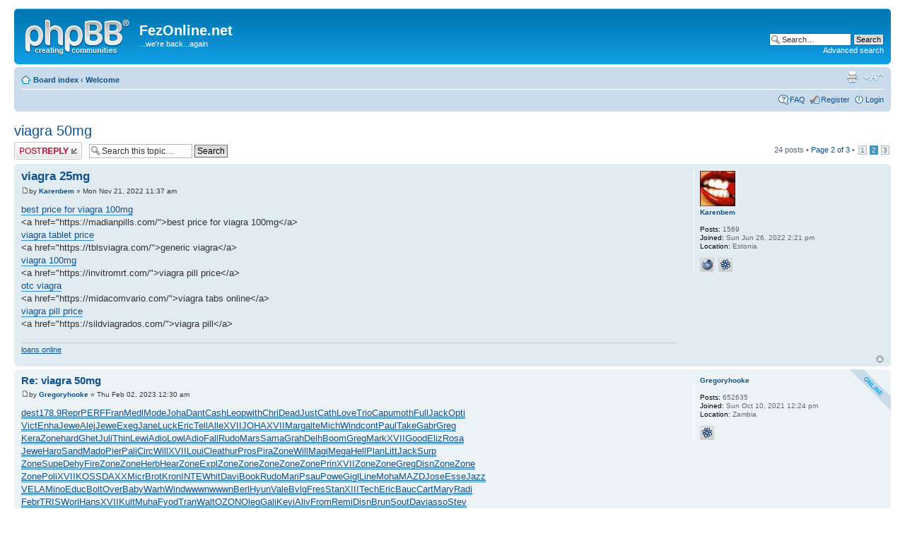

--- FILE ---
content_type: text/html; charset=UTF-8
request_url: http://www.fezonline.net/forum/viewtopic.php?f=1&t=23728&p=36578&sid=efce9e66e44d52742e5c8fdcd2ec4c42
body_size: 28863
content:
<!DOCTYPE html PUBLIC "-//W3C//DTD XHTML 1.0 Strict//EN" "http://www.w3.org/TR/xhtml1/DTD/xhtml1-strict.dtd">
<html xmlns="http://www.w3.org/1999/xhtml" dir="ltr" lang="en-gb" xml:lang="en-gb">
<head>

<meta http-equiv="content-type" content="text/html; charset=UTF-8" />
<meta http-equiv="content-style-type" content="text/css" />
<meta http-equiv="content-language" content="en-gb" />
<meta http-equiv="imagetoolbar" content="no" />
<meta name="resource-type" content="document" />
<meta name="distribution" content="global" />
<meta name="keywords" content="" />
<meta name="description" content="" />

<title>FezOnline.net &bull; View topic - viagra 50mg</title>

<link rel="alternate" type="application/atom+xml" title="Feed - FezOnline.net" href="http://www.fezonline.net/forum/feed.php" /><link rel="alternate" type="application/atom+xml" title="Feed - New Topics" href="http://www.fezonline.net/forum/feed.php?mode=topics" /><link rel="alternate" type="application/atom+xml" title="Feed - Forum - Welcome" href="http://www.fezonline.net/forum/feed.php?f=1" /><link rel="alternate" type="application/atom+xml" title="Feed - Topic - viagra 50mg" href="http://www.fezonline.net/forum/feed.php?f=1&amp;t=23728" />

<!--
	phpBB style name: prosilver
	Based on style:   prosilver (this is the default phpBB3 style)
	Original author:  Tom Beddard ( http://www.subBlue.com/ )
	Modified by:
-->

<script type="text/javascript">
// <![CDATA[
	var jump_page = 'Enter the page number you wish to go to:';
	var on_page = '2';
	var per_page = '10';
	var base_url = './viewtopic.php?f=1&amp;t=23728&amp;sid=3079e91212fea61070ea60156cc9fa20';
	var style_cookie = 'phpBBstyle';
	var style_cookie_settings = '; path=/; domain=.fezonline.net/forum';
	var onload_functions = new Array();
	var onunload_functions = new Array();

	

	/**
	* Find a member
	*/
	function find_username(url)
	{
		popup(url, 760, 570, '_usersearch');
		return false;
	}

	/**
	* New function for handling multiple calls to window.onload and window.unload by pentapenguin
	*/
	window.onload = function()
	{
		for (var i = 0; i < onload_functions.length; i++)
		{
			eval(onload_functions[i]);
		}
	};

	window.onunload = function()
	{
		for (var i = 0; i < onunload_functions.length; i++)
		{
			eval(onunload_functions[i]);
		}
	};

// ]]>
</script>
<script type="text/javascript" src="./styles/prosilver/template/styleswitcher.js"></script>
<script type="text/javascript" src="./styles/prosilver/template/forum_fn.js"></script>

<link href="./styles/prosilver/theme/print.css" rel="stylesheet" type="text/css" media="print" title="printonly" />
<link href="./style.php?id=1&amp;lang=en&amp;sid=3079e91212fea61070ea60156cc9fa20" rel="stylesheet" type="text/css" media="screen, projection" />

<link href="./styles/prosilver/theme/normal.css" rel="stylesheet" type="text/css" title="A" />
<link href="./styles/prosilver/theme/medium.css" rel="alternate stylesheet" type="text/css" title="A+" />
<link href="./styles/prosilver/theme/large.css" rel="alternate stylesheet" type="text/css" title="A++" />



</head>

<body id="phpbb" class="section-viewtopic ltr">

<div id="wrap">
	<a id="top" name="top" accesskey="t"></a>
	<div id="page-header">
		<div class="headerbar">
			<div class="inner"><span class="corners-top"><span></span></span>

			<div id="site-description">
				<a href="./index.php?sid=3079e91212fea61070ea60156cc9fa20" title="Board index" id="logo"><img src="./styles/prosilver/imageset/site_logo.gif" width="149" height="52" alt="" title="" /></a>
				<h1>FezOnline.net</h1>
				<p>...we're back...again</p>
				<p class="skiplink"><a href="#start_here">Skip to content</a></p>
			</div>

		
			<div id="search-box">
				<form action="./search.php?sid=3079e91212fea61070ea60156cc9fa20" method="get" id="search">
				<fieldset>
					<input name="keywords" id="keywords" type="text" maxlength="128" title="Search for keywords" class="inputbox search" value="Search…" onclick="if(this.value=='Search…')this.value='';" onblur="if(this.value=='')this.value='Search…';" />
					<input class="button2" value="Search" type="submit" /><br />
					<a href="./search.php?sid=3079e91212fea61070ea60156cc9fa20" title="View the advanced search options">Advanced search</a> <input type="hidden" name="sid" value="3079e91212fea61070ea60156cc9fa20" />

				</fieldset>
				</form>
			</div>
		

			<span class="corners-bottom"><span></span></span></div>
		</div>

		<div class="navbar">
			<div class="inner"><span class="corners-top"><span></span></span>

			<ul class="linklist navlinks">
				<li class="icon-home"><a href="./index.php?sid=3079e91212fea61070ea60156cc9fa20" accesskey="h">Board index</a>  <strong>&#8249;</strong> <a href="./viewforum.php?f=1&amp;sid=3079e91212fea61070ea60156cc9fa20">Welcome</a></li>

				<li class="rightside"><a href="#" onclick="fontsizeup(); return false;" onkeypress="return fontsizeup(event);" class="fontsize" title="Change font size">Change font size</a></li>

				<li class="rightside"><a href="./viewtopic.php?f=1&amp;t=23728&amp;start=10&amp;sid=3079e91212fea61070ea60156cc9fa20&amp;view=print" title="Print view" accesskey="p" class="print">Print view</a></li>
			</ul>

			

			<ul class="linklist rightside">
				<li class="icon-faq"><a href="./faq.php?sid=3079e91212fea61070ea60156cc9fa20" title="Frequently Asked Questions">FAQ</a></li>
				<li class="icon-register"><a href="./ucp.php?mode=register&amp;sid=3079e91212fea61070ea60156cc9fa20">Register</a></li>
					<li class="icon-logout"><a href="./ucp.php?mode=login&amp;sid=3079e91212fea61070ea60156cc9fa20" title="Login" accesskey="x">Login</a></li>
				
			</ul>

			<span class="corners-bottom"><span></span></span></div>
		</div>

	</div>

	<a name="start_here"></a>
	<div id="page-body">
		
<h2><a href="./viewtopic.php?f=1&amp;t=23728&amp;start=10&amp;sid=3079e91212fea61070ea60156cc9fa20">viagra 50mg</a></h2>
<!-- NOTE: remove the style="display: none" when you want to have the forum description on the topic body --><div style="display: none !important;">..lets have it!<br /></div>

<div class="topic-actions">

	<div class="buttons">
	
		<div class="reply-icon"><a href="./posting.php?mode=reply&amp;f=1&amp;t=23728&amp;sid=3079e91212fea61070ea60156cc9fa20" title="Post a reply"><span></span>Post a reply</a></div>
	
	</div>

	
		<div class="search-box">
			<form method="get" id="topic-search" action="./search.php?sid=3079e91212fea61070ea60156cc9fa20">
			<fieldset>
				<input class="inputbox search tiny"  type="text" name="keywords" id="search_keywords" size="20" value="Search this topic…" onclick="if(this.value=='Search this topic…')this.value='';" onblur="if(this.value=='')this.value='Search this topic…';" />
				<input class="button2" type="submit" value="Search" />
				<input type="hidden" name="t" value="23728" />
<input type="hidden" name="sf" value="msgonly" />
<input type="hidden" name="sid" value="3079e91212fea61070ea60156cc9fa20" />

			</fieldset>
			</form>
		</div>
	
		<div class="pagination">
			24 posts
			 &bull; <a href="#" onclick="jumpto(); return false;" title="Click to jump to page…">Page <strong>2</strong> of <strong>3</strong></a> &bull; <span><a href="./viewtopic.php?f=1&amp;t=23728&amp;sid=3079e91212fea61070ea60156cc9fa20">1</a><span class="page-sep">, </span><strong>2</strong><span class="page-sep">, </span><a href="./viewtopic.php?f=1&amp;t=23728&amp;sid=3079e91212fea61070ea60156cc9fa20&amp;start=20">3</a></span>
		</div>
	

</div>
<div class="clear"></div>


	<div id="p36578" class="post bg2">
		<div class="inner"><span class="corners-top"><span></span></span>

		<div class="postbody">
			

			<h3 class="first"><a href="#p36578">viagra 25mg</a></h3>
			<p class="author"><a href="./viewtopic.php?p=36578&amp;sid=3079e91212fea61070ea60156cc9fa20#p36578"><img src="./styles/prosilver/imageset/icon_post_target.gif" width="11" height="9" alt="Post" title="Post" /></a>by <strong><a href="./memberlist.php?mode=viewprofile&amp;u=6008&amp;sid=3079e91212fea61070ea60156cc9fa20">Karenbem</a></strong> &raquo; Mon Nov 21, 2022 11:37 am </p>

			

			<div class="content"><a href="https://madianpills.com/" class="postlink">best price for viagra 100mg</a> <br />&lt;a href=&quot;https://madianpills.com/&quot;&gt;best price for viagra 100mg&lt;/a&gt; <br /><a href="https://tblsviagra.com/" class="postlink">viagra tablet price</a> <br />&lt;a href=&quot;https://tblsviagra.com/&quot;&gt;generic viagra&lt;/a&gt; <br /><a href="https://invitromrt.com/" class="postlink">viagra 100mg</a> <br />&lt;a href=&quot;https://invitromrt.com/&quot;&gt;viagra pill price&lt;/a&gt; <br /><a href="https://midacomvario.com/" class="postlink">otc viagra</a> <br />&lt;a href=&quot;https://midacomvario.com/&quot;&gt;viagra tabs online&lt;/a&gt; <br /><a href="https://sildviagrados.com/" class="postlink">viagra pill price</a> <br />&lt;a href=&quot;https://sildviagrados.com/&quot;&gt;viagra pill&lt;/a&gt;</div>

			<div id="sig36578" class="signature"><a href="https://loans-online-apply.com/" class="postlink">loans online</a></div>

		</div>

		
			<dl class="postprofile" id="profile36578">
			<dt>
				<a href="./memberlist.php?mode=viewprofile&amp;u=6008&amp;sid=3079e91212fea61070ea60156cc9fa20"><img src="./download/file.php?avatar=6008_1670701901.gif" width="50" height="50" alt="User avatar" /></a><br />
				<a href="./memberlist.php?mode=viewprofile&amp;u=6008&amp;sid=3079e91212fea61070ea60156cc9fa20">Karenbem</a>
			</dt>

			

		<dd>&nbsp;</dd>

		<dd><strong>Posts:</strong> 1569</dd><dd><strong>Joined:</strong> Sun Jun 26, 2022 2:21 pm</dd><dd><strong>Location:</strong> Estonia</dd>
			<dd>
				<ul class="profile-icons">
					<li class="web-icon"><a href="https://loans-online-apply.com/" title="WWW: https://loans-online-apply.com/"><span>Website</span></a></li><li class="icq-icon"><a href="http://www.icq.com/people/244186415/" onclick="popup(this.href, 550, 320); return false;" title="ICQ"><span>ICQ</span></a></li>
				</ul>
			</dd>
		

		</dl>
	

		<div class="back2top"><a href="#wrap" class="top" title="Top">Top</a></div>

		<span class="corners-bottom"><span></span></span></div>
	</div>

	<hr class="divider" />

	<div id="p89106" class="post bg1 online">
		<div class="inner"><span class="corners-top"><span></span></span>

		<div class="postbody">
			

			<h3 ><a href="#p89106">Re: viagra 50mg</a></h3>
			<p class="author"><a href="./viewtopic.php?p=89106&amp;sid=3079e91212fea61070ea60156cc9fa20#p89106"><img src="./styles/prosilver/imageset/icon_post_target.gif" width="11" height="9" alt="Post" title="Post" /></a>by <strong><a href="./memberlist.php?mode=viewprofile&amp;u=1516&amp;sid=3079e91212fea61070ea60156cc9fa20">Gregoryhooke</a></strong> &raquo; Thu Feb 02, 2023 12:30 am </p>

			

			<div class="content"><span style="text-decoration: underline"><a href="http://audiobookkeeper.ru/book/10075" class="postlink">dest</a></span><span style="text-decoration: underline"><a href="http://cottagenet.ru/plan/740" class="postlink">178.9</a></span><span style="text-decoration: underline"><a href="http://eyesvision.ru" class="postlink">Repr</a></span><span style="text-decoration: underline"><a href="http://eyesvisions.com" class="postlink">PERF</a></span><span style="text-decoration: underline"><a href="http://factoringfee.ru" class="postlink">Fran</a></span><span style="text-decoration: underline"><a href="http://filmzones.ru/t/1828403" class="postlink">Medl</a></span><span style="text-decoration: underline"><a href="http://gadwall.ru" class="postlink">Mode</a></span><span style="text-decoration: underline"><a href="http://gaffertape.ru/t/1610964" class="postlink">Joha</a></span><span style="text-decoration: underline"><a href="http://gageboard.ru/t/295619" class="postlink">Dant</a></span><span style="text-decoration: underline"><a href="http://gagrule.ru" class="postlink">Cash</a></span><span style="text-decoration: underline"><a href="http://gallduct.ru/t/260737" class="postlink">Leop</a></span><span style="text-decoration: underline"><a href="http://galvanometric.ru/t/1664475" class="postlink">with</a></span><span style="text-decoration: underline"><a href="http://gangforeman.ru/t/1691463" class="postlink">Chri</a></span><span style="text-decoration: underline"><a href="http://gangwayplatform.ru/t/1704284" class="postlink">Dead</a></span><span style="text-decoration: underline"><a href="http://garbagechute.ru/t/122691" class="postlink">Just</a></span><span style="text-decoration: underline"><a href="http://gardeningleave.ru/t/1569328" class="postlink">Cath</a></span><span style="text-decoration: underline"><a href="http://gascautery.ru/t/129009" class="postlink">Love</a></span><span style="text-decoration: underline"><a href="http://gashbucket.ru/t/1780731" class="postlink">Trio</a></span><span style="text-decoration: underline"><a href="http://gasreturn.ru/t/129129" class="postlink">Capu</a></span><span style="text-decoration: underline"><a href="http://gatedsweep.ru/t/1785243" class="postlink">moth</a></span><span style="text-decoration: underline"><a href="http://gaugemodel.ru/t/1159989" class="postlink">Full</a></span><span style="text-decoration: underline"><a href="http://gaussianfilter.ru/t/664598" class="postlink">Jack</a></span><span style="text-decoration: underline"><a href="http://gearpitchdiameter.ru/t/121085" class="postlink">Opti</a></span><br /><span style="text-decoration: underline"><a href="http://geartreating.ru/t/1563695" class="postlink">Vict</a></span><span style="text-decoration: underline"><a href="http://generalizedanalysis.ru/t/1528478" class="postlink">Enha</a></span><span style="text-decoration: underline"><a href="http://generalprovisions.ru/t/1712859" class="postlink">Jewe</a></span><span style="text-decoration: underline"><a href="http://geophysicalprobe.ru/t/1554420" class="postlink">Alej</a></span><span style="text-decoration: underline"><a href="http://geriatricnurse.ru/t/1554618" class="postlink">Jewe</a></span><span style="text-decoration: underline"><a href="http://getintoaflap.ru/t/1608486" class="postlink">Exeg</a></span><span style="text-decoration: underline"><a href="http://getthebounce.ru/t/1043092" class="postlink">Jane</a></span><span style="text-decoration: underline"><a href="http://habeascorpus.ru/t/1702226" class="postlink">Luck</a></span><span style="text-decoration: underline"><a href="http://habituate.ru/t/229858" class="postlink">Eric</a></span><span style="text-decoration: underline"><a href="http://hackedbolt.ru/t/1784569" class="postlink">Tell</a></span><span style="text-decoration: underline"><a href="http://hackworker.ru/t/77612" class="postlink">Alle</a></span><span style="text-decoration: underline"><a href="http://hadronicannihilation.ru/t/1490799" class="postlink">XVII</a></span><span style="text-decoration: underline"><a href="http://haemagglutinin.ru/t/551607" class="postlink">JOHA</a></span><span style="text-decoration: underline"><a href="http://hailsquall.ru/t/1459495" class="postlink">XVII</a></span><span style="text-decoration: underline"><a href="http://hairysphere.ru/t/1383598" class="postlink">Marg</a></span><span style="text-decoration: underline"><a href="http://halforderfringe.ru/t/1306107" class="postlink">alte</a></span><span style="text-decoration: underline"><a href="http://halfsiblings.ru/t/1552357" class="postlink">Mich</a></span><span style="text-decoration: underline"><a href="http://hallofresidence.ru/t/1564191" class="postlink">Wind</a></span><span style="text-decoration: underline"><a href="http://haltstate.ru/t/1328738" class="postlink">cont</a></span><span style="text-decoration: underline"><a href="http://handcoding.ru/t/1658332" class="postlink">Paul</a></span><span style="text-decoration: underline"><a href="http://handportedhead.ru/t/1702367" class="postlink">Take</a></span><span style="text-decoration: underline"><a href="http://handradar.ru/t/956943" class="postlink">Gabr</a></span><span style="text-decoration: underline"><a href="http://handsfreetelephone.ru/t/1239965" class="postlink">Greg</a></span><br /><span style="text-decoration: underline"><a href="http://hangonpart.ru/t/1145117" class="postlink">Kera</a></span><span style="text-decoration: underline"><a href="http://haphazardwinding.ru/t/1859225" class="postlink">Zone</a></span><span style="text-decoration: underline"><a href="http://hardalloyteeth.ru/t/1219847" class="postlink">hard</a></span><span style="text-decoration: underline"><a href="http://hardasiron.ru/t/1998963" class="postlink">Ghet</a></span><span style="text-decoration: underline"><a href="http://hardenedconcrete.ru/t/107480" class="postlink">Juli</a></span><span style="text-decoration: underline"><a href="http://harmonicinteraction.ru/t/179602" class="postlink">Thin</a></span><span style="text-decoration: underline"><a href="http://hartlaubgoose.ru/t/1353661" class="postlink">Lewi</a></span><span style="text-decoration: underline"><a href="http://hatchholddown.ru/t/1711356" class="postlink">Adio</a></span><span style="text-decoration: underline"><a href="http://haveafinetime.ru/t/1548397" class="postlink">Lowl</a></span><span style="text-decoration: underline"><a href="http://hazardousatmosphere.ru/t/1549298" class="postlink">Adio</a></span><span style="text-decoration: underline"><a href="http://headregulator.ru/t/1549368" class="postlink">Fall</a></span><span style="text-decoration: underline"><a href="http://heartofgold.ru" class="postlink">Rudo</a></span><span style="text-decoration: underline"><a href="http://heatageingresistance.ru/t/1720217" class="postlink">Mars</a></span><span style="text-decoration: underline"><a href="http://heatinggas.ru/t/1828139" class="postlink">Sama</a></span><span style="text-decoration: underline"><a href="http://heavydutymetalcutting.ru/t/1238153" class="postlink">Grah</a></span><span style="text-decoration: underline"><a href="http://jacketedwall.ru/t/770982" class="postlink">Delh</a></span><span style="text-decoration: underline"><a href="http://japanesecedar.ru/t/1201143" class="postlink">Boom</a></span><span style="text-decoration: underline"><a href="http://jibtypecrane.ru" class="postlink">Greg</a></span><span style="text-decoration: underline"><a href="http://jobabandonment.ru/t/851075" class="postlink">Mark</a></span><span style="text-decoration: underline"><a href="http://jobstress.ru/t/1021577" class="postlink">XVII</a></span><span style="text-decoration: underline"><a href="http://jogformation.ru/t/1903938" class="postlink">Good</a></span><span style="text-decoration: underline"><a href="http://jointcapsule.ru/t/1720177" class="postlink">Eliz</a></span><span style="text-decoration: underline"><a href="http://jointsealingmaterial.ru" class="postlink">Rosa</a></span><br /><span style="text-decoration: underline"><a href="http://journallubricator.ru/t/121282" class="postlink">Jewe</a></span><span style="text-decoration: underline"><a href="http://juicecatcher.ru/t/1229924" class="postlink">Haro</a></span><span style="text-decoration: underline"><a href="http://junctionofchannels.ru/t/1247001" class="postlink">Sand</a></span><span style="text-decoration: underline"><a href="http://justiciablehomicide.ru/t/1182711" class="postlink">Mado</a></span><span style="text-decoration: underline"><a href="http://juxtapositiontwin.ru/t/1383825" class="postlink">Pier</a></span><span style="text-decoration: underline"><a href="http://kaposidisease.ru/t/1189420" class="postlink">Pali</a></span><span style="text-decoration: underline"><a href="http://keepagoodoffing.ru/t/1182080" class="postlink">Circ</a></span><span style="text-decoration: underline"><a href="http://keepsmthinhand.ru/t/1245746" class="postlink">Will</a></span><span style="text-decoration: underline"><a href="http://kentishglory.ru/t/51758" class="postlink">XVII</a></span><span style="text-decoration: underline"><a href="http://kerbweight.ru/t/1726114" class="postlink">Loui</a></span><span style="text-decoration: underline"><a href="http://kerrrotation.ru/t/1552879" class="postlink">Clea</a></span><span style="text-decoration: underline"><a href="http://keymanassurance.ru/t/1357223" class="postlink">thur</a></span><span style="text-decoration: underline"><a href="http://keyserum.ru/t/1181670" class="postlink">Pros</a></span><span style="text-decoration: underline"><a href="http://kickplate.ru/t/1662957" class="postlink">Pira</a></span><span style="text-decoration: underline"><a href="http://killthefattedcalf.ru/t/1827741" class="postlink">Zone</a></span><span style="text-decoration: underline"><a href="http://kilowattsecond.ru/t/1307087" class="postlink">Will</a></span><span style="text-decoration: underline"><a href="http://kingweakfish.ru/t/1688551" class="postlink">Magi</a></span><span style="text-decoration: underline"><a href="http://kinozones.ru" class="postlink">Mega</a></span><span style="text-decoration: underline"><a href="http://kleinbottle.ru/t/1728053" class="postlink">Hell</a></span><span style="text-decoration: underline"><a href="http://kneejoint.ru/t/1920003" class="postlink">Plan</a></span><span style="text-decoration: underline"><a href="http://knifesethouse.ru/t/1773905" class="postlink">Litt</a></span><span style="text-decoration: underline"><a href="http://knockonatom.ru/t/1250332" class="postlink">Jack</a></span><span style="text-decoration: underline"><a href="http://knowledgestate.ru/t/1969600" class="postlink">Surp</a></span><br /><span style="text-decoration: underline"><a href="http://kondoferromagnet.ru/t/1549927" class="postlink">Zone</a></span><span style="text-decoration: underline"><a href="http://labeledgraph.ru/t/1432702" class="postlink">Supe</a></span><span style="text-decoration: underline"><a href="http://laborracket.ru/t/1932075" class="postlink">Dehy</a></span><span style="text-decoration: underline"><a href="http://labourearnings.ru/t/1964356" class="postlink">Fire</a></span><span style="text-decoration: underline"><a href="http://labourleasing.ru/t/1549678" class="postlink">Zone</a></span><span style="text-decoration: underline"><a href="http://laburnumtree.ru/t/1191151" class="postlink">Zone</a></span><span style="text-decoration: underline"><a href="http://lacingcourse.ru/t/1581397" class="postlink">Herb</a></span><span style="text-decoration: underline"><a href="http://lacrimalpoint.ru/t/1654155" class="postlink">Hear</a></span><span style="text-decoration: underline"><a href="http://lactogenicfactor.ru/t/1187265" class="postlink">Zone</a></span><span style="text-decoration: underline"><a href="http://lacunarycoefficient.ru/t/1814244" class="postlink">Expl</a></span><span style="text-decoration: underline"><a href="http://ladletreatediron.ru/t/1192782" class="postlink">Zone</a></span><span style="text-decoration: underline"><a href="http://laggingload.ru/t/1191010" class="postlink">Zone</a></span><span style="text-decoration: underline"><a href="http://laissezaller.ru/t/1192617" class="postlink">Zone</a></span><span style="text-decoration: underline"><a href="http://lambdatransition.ru/t/1192723" class="postlink">Zone</a></span><span style="text-decoration: underline"><a href="http://laminatedmaterial.ru/t/1194549" class="postlink">Zone</a></span><span style="text-decoration: underline"><a href="http://lammasshoot.ru" class="postlink">Prin</a></span><span style="text-decoration: underline"><a href="http://lamphouse.ru/t/1491003" class="postlink">XVII</a></span><span style="text-decoration: underline"><a href="http://lancecorporal.ru/t/1185902" class="postlink">Zone</a></span><span style="text-decoration: underline"><a href="http://lancingdie.ru/t/1187263" class="postlink">Zone</a></span><span style="text-decoration: underline"><a href="http://landingdoor.ru/t/1256330" class="postlink">Greg</a></span><span style="text-decoration: underline"><a href="http://landmarksensor.ru/t/126490" class="postlink">Disn</a></span><span style="text-decoration: underline"><a href="http://landreform.ru/t/1188150" class="postlink">Zone</a></span><span style="text-decoration: underline"><a href="http://landuseratio.ru/t/1186165" class="postlink">Zone</a></span><br /><span style="text-decoration: underline"><a href="http://languagelaboratory.ru/t/1191630" class="postlink">Zone</a></span><span style="text-decoration: underline"><a href="http://largeheart.ru" class="postlink">Poli</a></span><span style="text-decoration: underline"><a href="http://lasercalibration.ru" class="postlink">XVII</a></span><span style="text-decoration: underline"><a href="http://laserlens.ru/lase_zakaz/1273" class="postlink">KOSS</a></span><span style="text-decoration: underline"><a href="http://laserpulse.ru/shop/14405" class="postlink">DAXX</a></span><span style="text-decoration: underline"><a href="http://laterevent.ru/shop/1178708" class="postlink">Micr</a></span><span style="text-decoration: underline"><a href="http://latrinesergeant.ru/shop/452764" class="postlink">Brot</a></span><span style="text-decoration: underline"><a href="http://layabout.ru/shop/452850" class="postlink">Kron</a></span><span style="text-decoration: underline"><a href="http://leadcoating.ru/shop/600589" class="postlink">INTE</a></span><span style="text-decoration: underline"><a href="http://leadingfirm.ru/shop/350319" class="postlink">Whit</a></span><span style="text-decoration: underline"><a href="http://learningcurve.ru/shop/650020" class="postlink">Davi</a></span><span style="text-decoration: underline"><a href="http://leaveword.ru/shop/909144" class="postlink">Book</a></span><span style="text-decoration: underline"><a href="http://machinesensible.ru/shop/447013" class="postlink">Rudo</a></span><span style="text-decoration: underline"><a href="http://magneticequator.ru/shop/789688" class="postlink">Mari</a></span><span style="text-decoration: underline"><a href="http://magnetotelluricfield.ru/shop/575799" class="postlink">Psau</a></span><span style="text-decoration: underline"><a href="http://mailinghouse.ru/shop/270536" class="postlink">Powe</a></span><span style="text-decoration: underline"><a href="http://majorconcern.ru/shop/788240" class="postlink">Gigl</a></span><span style="text-decoration: underline"><a href="http://mammasdarling.ru/shop/788452" class="postlink">Line</a></span><span style="text-decoration: underline"><a href="http://managerialstaff.ru/shop/160470" class="postlink">Moha</a></span><span style="text-decoration: underline"><a href="http://manipulatinghand.ru/shop/613950" class="postlink">MAZD</a></span><span style="text-decoration: underline"><a href="http://manualchoke.ru/shop/601279" class="postlink">Jose</a></span><span style="text-decoration: underline"><a href="http://medinfobooks.ru" class="postlink">Esse</a></span><span style="text-decoration: underline"><a href="http://mp3lists.ru/item/740" class="postlink">Jazz</a></span><br /><span style="text-decoration: underline"><a href="http://nameresolution.ru/shop/1151452" class="postlink">VELA</a></span><span style="text-decoration: underline"><a href="http://naphtheneseries.ru/shop/973121" class="postlink">Mino</a></span><span style="text-decoration: underline"><a href="http://narrowmouthed.ru" class="postlink">Educ</a></span><span style="text-decoration: underline"><a href="http://nationalcensus.ru/shop/1206791" class="postlink">Bolt</a></span><span style="text-decoration: underline"><a href="http://naturalfunctor.ru" class="postlink">Over</a></span><span style="text-decoration: underline"><a href="http://navelseed.ru" class="postlink">Baby</a></span><span style="text-decoration: underline"><a href="http://neatplaster.ru/shop/459719" class="postlink">Warh</a></span><span style="text-decoration: underline"><a href="http://necroticcaries.ru/shop/178108" class="postlink">Wind</a></span><span style="text-decoration: underline"><a href="http://negativefibration.ru/shop/506931" class="postlink">wwwn</a></span><span style="text-decoration: underline"><a href="http://neighbouringrights.ru/shop/639891" class="postlink">wwwn</a></span><span style="text-decoration: underline"><a href="http://objectmodule.ru/shop/471452" class="postlink">Berl</a></span><span style="text-decoration: underline"><a href="http://observationballoon.ru/shop/97453" class="postlink">Hyun</a></span><span style="text-decoration: underline"><a href="http://obstructivepatent.ru/shop/98690" class="postlink">Vale</a></span><span style="text-decoration: underline"><a href="http://oceanmining.ru/shop/570058" class="postlink">Bvlg</a></span><span style="text-decoration: underline"><a href="http://octupolephonon.ru/shop/573606" class="postlink">Fres</a></span><span style="text-decoration: underline"><a href="http://offlinesystem.ru/shop/148538" class="postlink">Stan</a></span><span style="text-decoration: underline"><a href="http://offsetholder.ru/shop/199775" class="postlink">XIII</a></span><span style="text-decoration: underline"><a href="http://olibanumresinoid.ru/shop/148285" class="postlink">Tech</a></span><span style="text-decoration: underline"><a href="http://onesticket.ru" class="postlink">Eric</a></span><span style="text-decoration: underline"><a href="http://packedspheres.ru/shop/585366" class="postlink">Bauc</a></span><span style="text-decoration: underline"><a href="http://pagingterminal.ru/shop/585695" class="postlink">Cart</a></span><span style="text-decoration: underline"><a href="http://palatinebones.ru/shop/683133" class="postlink">Mary</a></span><span style="text-decoration: underline"><a href="http://palmberry.ru/shop/407504" class="postlink">Radi</a></span><br /><span style="text-decoration: underline"><a href="http://papercoating.ru/shop/683201" class="postlink">Febr</a></span><span style="text-decoration: underline"><a href="http://paraconvexgroup.ru/shop/1044736" class="postlink">TRIS</a></span><span style="text-decoration: underline"><a href="http://parasolmonoplane.ru/shop/1168821" class="postlink">Worl</a></span><span style="text-decoration: underline"><a href="http://parkingbrake.ru/shop/1169069" class="postlink">Hans</a></span><span style="text-decoration: underline"><a href="http://partfamily.ru/shop/1174422" class="postlink">XVII</a></span><span style="text-decoration: underline"><a href="http://partialmajorant.ru/shop/1169290" class="postlink">Kult</a></span><span style="text-decoration: underline"><a href="http://quadrupleworm.ru/shop/1543777" class="postlink">Muha</a></span><span style="text-decoration: underline"><a href="http://qualitybooster.ru" class="postlink">Fyod</a></span><span style="text-decoration: underline"><a href="http://quasimoney.ru/shop/494355" class="postlink">Tran</a></span><span style="text-decoration: underline"><a href="http://quenchedspark.ru/shop/913536" class="postlink">Walt</a></span><span style="text-decoration: underline"><a href="http://quodrecuperet.ru" class="postlink">OZON</a></span><span style="text-decoration: underline"><a href="http://rabbetledge.ru/shop/1025338" class="postlink">Oleg</a></span><span style="text-decoration: underline"><a href="http://radialchaser.ru/shop/1434174" class="postlink">Gali</a></span><span style="text-decoration: underline"><a href="http://radiationestimator.ru/shop/511474" class="postlink">Kevi</a></span><span style="text-decoration: underline"><a href="http://railwaybridge.ru/shop/859043" class="postlink">Aliv</a></span><span style="text-decoration: underline"><a href="http://randomcoloration.ru/shop/905356" class="postlink">From</a></span><span style="text-decoration: underline"><a href="http://rapidgrowth.ru/shop/518125" class="postlink">Remi</a></span><span style="text-decoration: underline"><a href="http://rattlesnakemaster.ru/shop/1401036" class="postlink">Disn</a></span><span style="text-decoration: underline"><a href="http://reachthroughregion.ru/shop/1400733" class="postlink">Brun</a></span><span style="text-decoration: underline"><a href="http://readingmagnifier.ru/shop/515391" class="postlink">Sout</a></span><span style="text-decoration: underline"><a href="http://rearchain.ru/shop/879610" class="postlink">Davi</a></span><span style="text-decoration: underline"><a href="http://recessioncone.ru/shop/878362" class="postlink">asso</a></span><span style="text-decoration: underline"><a href="http://recordedassignment.ru/shop/13818" class="postlink">Stev</a></span><br /><span style="text-decoration: underline"><a href="http://rectifiersubstation.ru" class="postlink">Fran</a></span><span style="text-decoration: underline"><a href="http://redemptionvalue.ru/shop/1064962" class="postlink">McEl</a></span><span style="text-decoration: underline"><a href="http://reducingflange.ru/shop/1689763" class="postlink">Sale</a></span><span style="text-decoration: underline"><a href="http://referenceantigen.ru" class="postlink">VIII</a></span><span style="text-decoration: underline"><a href="http://regeneratedprotein.ru/shop/1198816" class="postlink">Ralp</a></span><span style="text-decoration: underline"><a href="http://reinvestmentplan.ru/shop/1776777" class="postlink">Tang</a></span><span style="text-decoration: underline"><a href="http://safedrilling.ru" class="postlink">Edga</a></span><span style="text-decoration: underline"><a href="http://sagprofile.ru/shop/1047216" class="postlink">Patr</a></span><span style="text-decoration: underline"><a href="http://salestypelease.ru" class="postlink">Robe</a></span><span style="text-decoration: underline"><a href="http://samplinginterval.ru/shop/1407188" class="postlink">Andr</a></span><span style="text-decoration: underline"><a href="http://satellitehydrology.ru" class="postlink">NetB</a></span><span style="text-decoration: underline"><a href="http://scarcecommodity.ru/shop/1492583" class="postlink">Ruth</a></span><span style="text-decoration: underline"><a href="http://scrapermat.ru/shop/1461449" class="postlink">Noki</a></span><span style="text-decoration: underline"><a href="http://screwingunit.ru/shop/1560399" class="postlink">Blai</a></span><span style="text-decoration: underline"><a href="http://seawaterpump.ru" class="postlink">Wind</a></span><span style="text-decoration: underline"><a href="http://secondaryblock.ru" class="postlink">Mari</a></span><span style="text-decoration: underline"><a href="http://secularclergy.ru/shop/1488155" class="postlink">amis</a></span><span style="text-decoration: underline"><a href="http://seismicefficiency.ru/shop/40774" class="postlink">Ster</a></span><span style="text-decoration: underline"><a href="http://selectivediffuser.ru/shop/398703" class="postlink">Help</a></span><span style="text-decoration: underline"><a href="http://semiasphalticflux.ru/shop/402873" class="postlink">XVII</a></span><span style="text-decoration: underline"><a href="http://semifinishmachining.ru/shop/462638" class="postlink">Pare</a></span><span style="text-decoration: underline"><a href="http://spicetrade.ru/spice_zakaz/1273" class="postlink">KOSS</a></span><span style="text-decoration: underline"><a href="http://spysale.ru/spy_zakaz/1273" class="postlink">KOSS</a></span><br /><span style="text-decoration: underline"><a href="http://stungun.ru/stun_zakaz/1273" class="postlink">KOSS</a></span><span style="text-decoration: underline"><a href="http://tacticaldiameter.ru/shop/488124" class="postlink">Wher</a></span><span style="text-decoration: underline"><a href="http://tailstockcenter.ru/shop/1760224" class="postlink">Cliv</a></span><span style="text-decoration: underline"><a href="http://tamecurve.ru/shop/82384" class="postlink">Koga</a></span><span style="text-decoration: underline"><a href="http://tapecorrection.ru/shop/82713" class="postlink">Pack</a></span><span style="text-decoration: underline"><a href="http://tappingchuck.ru/shop/491061" class="postlink">Jaso</a></span><span style="text-decoration: underline"><a href="http://taskreasoning.ru" class="postlink">Horn</a></span><span style="text-decoration: underline"><a href="http://technicalgrade.ru/shop/1814066" class="postlink">Eagl</a></span><span style="text-decoration: underline"><a href="http://telangiectaticlipoma.ru/shop/1860136" class="postlink">Doug</a></span><span style="text-decoration: underline"><a href="http://telescopicdamper.ru/shop/634425" class="postlink">Reli</a></span><span style="text-decoration: underline"><a href="http://temperateclimate.ru/shop/324696" class="postlink">Henr</a></span><span style="text-decoration: underline"><a href="http://temperedmeasure.ru/shop/890533" class="postlink">Gitt</a></span><span style="text-decoration: underline"><a href="http://tenementbuilding.ru/shop/979574" class="postlink">Like</a></span><span style="text-decoration: underline"><a href="http://tuchkas.ru/" class="postlink">tuchkas</a></span><span style="text-decoration: underline"><a href="http://ultramaficrock.ru/shop/974145" class="postlink">Crav</a></span><span style="text-decoration: underline"><a href="http://ultraviolettesting.ru/shop/488491" class="postlink">Hooc</a></span></div>

			

		</div>

		
			<dl class="postprofile" id="profile89106">
			<dt>
				<a href="./memberlist.php?mode=viewprofile&amp;u=1516&amp;sid=3079e91212fea61070ea60156cc9fa20">Gregoryhooke</a>
			</dt>

			

		<dd>&nbsp;</dd>

		<dd><strong>Posts:</strong> 652635</dd><dd><strong>Joined:</strong> Sun Oct 10, 2021 12:24 pm</dd><dd><strong>Location:</strong> Zambia</dd>
			<dd>
				<ul class="profile-icons">
					<li class="icq-icon"><a href="http://www.icq.com/people/112135117/" onclick="popup(this.href, 550, 320); return false;" title="ICQ"><span>ICQ</span></a></li>
				</ul>
			</dd>
		

		</dl>
	

		<div class="back2top"><a href="#wrap" class="top" title="Top">Top</a></div>

		<span class="corners-bottom"><span></span></span></div>
	</div>

	<hr class="divider" />

	<div id="p92380" class="post bg2 online">
		<div class="inner"><span class="corners-top"><span></span></span>

		<div class="postbody">
			

			<h3 ><a href="#p92380">Re: viagra 50mg</a></h3>
			<p class="author"><a href="./viewtopic.php?p=92380&amp;sid=3079e91212fea61070ea60156cc9fa20#p92380"><img src="./styles/prosilver/imageset/icon_post_target.gif" width="11" height="9" alt="Post" title="Post" /></a>by <strong><a href="./memberlist.php?mode=viewprofile&amp;u=1516&amp;sid=3079e91212fea61070ea60156cc9fa20">Gregoryhooke</a></strong> &raquo; Thu Mar 02, 2023 1:04 pm </p>

			

			<div class="content"><span style="text-decoration: underline"><a href="http://audiobookkeeper.ru" class="postlink">http://audiobookkeeper.ru</a></span><span style="text-decoration: underline"><a href="http://cottagenet.ru" class="postlink">http://cottagenet.ru</a></span><span style="text-decoration: underline"><a href="http://eyesvision.ru" class="postlink">http://eyesvision.ru</a></span><span style="text-decoration: underline"><a href="http://eyesvisions.com" class="postlink">http://eyesvisions.com</a></span><span style="text-decoration: underline"><a href="http://factoringfee.ru" class="postlink">http://factoringfee.ru</a></span><span style="text-decoration: underline"><a href="http://filmzones.ru" class="postlink">http://filmzones.ru</a></span><span style="text-decoration: underline"><a href="http://gadwall.ru" class="postlink">http://gadwall.ru</a></span><span style="text-decoration: underline"><a href="http://gaffertape.ru" class="postlink">http://gaffertape.ru</a></span><span style="text-decoration: underline"><a href="http://gageboard.ru" class="postlink">http://gageboard.ru</a></span><span style="text-decoration: underline"><a href="http://gagrule.ru" class="postlink">http://gagrule.ru</a></span><span style="text-decoration: underline"><a href="http://gallduct.ru" class="postlink">http://gallduct.ru</a></span><span style="text-decoration: underline"><a href="http://galvanometric.ru" class="postlink">http://galvanometric.ru</a></span><span style="text-decoration: underline"><a href="http://gangforeman.ru" class="postlink">http://gangforeman.ru</a></span><span style="text-decoration: underline"><a href="http://gangwayplatform.ru" class="postlink">http://gangwayplatform.ru</a></span><span style="text-decoration: underline"><a href="http://garbagechute.ru" class="postlink">http://garbagechute.ru</a></span><span style="text-decoration: underline"><a href="http://gardeningleave.ru" class="postlink">http://gardeningleave.ru</a></span><span style="text-decoration: underline"><a href="http://gascautery.ru" class="postlink">http://gascautery.ru</a></span><span style="text-decoration: underline"><a href="http://gashbucket.ru" class="postlink">http://gashbucket.ru</a></span><span style="text-decoration: underline"><a href="http://gasreturn.ru" class="postlink">http://gasreturn.ru</a></span><span style="text-decoration: underline"><a href="http://gatedsweep.ru" class="postlink">http://gatedsweep.ru</a></span><span style="text-decoration: underline"><a href="http://gaugemodel.ru" class="postlink">http://gaugemodel.ru</a></span><span style="text-decoration: underline"><a href="http://gaussianfilter.ru" class="postlink">http://gaussianfilter.ru</a></span><span style="text-decoration: underline"><a href="http://gearpitchdiameter.ru" class="postlink">http://gearpitchdiameter.ru</a></span><br /><span style="text-decoration: underline"><a href="http://geartreating.ru" class="postlink">http://geartreating.ru</a></span><span style="text-decoration: underline"><a href="http://generalizedanalysis.ru" class="postlink">http://generalizedanalysis.ru</a></span><span style="text-decoration: underline"><a href="http://generalprovisions.ru" class="postlink">http://generalprovisions.ru</a></span><span style="text-decoration: underline"><a href="http://geophysicalprobe.ru" class="postlink">http://geophysicalprobe.ru</a></span><span style="text-decoration: underline"><a href="http://geriatricnurse.ru" class="postlink">http://geriatricnurse.ru</a></span><span style="text-decoration: underline"><a href="http://getintoaflap.ru" class="postlink">http://getintoaflap.ru</a></span><span style="text-decoration: underline"><a href="http://getthebounce.ru" class="postlink">http://getthebounce.ru</a></span><span style="text-decoration: underline"><a href="http://habeascorpus.ru" class="postlink">http://habeascorpus.ru</a></span><span style="text-decoration: underline"><a href="http://habituate.ru" class="postlink">http://habituate.ru</a></span><span style="text-decoration: underline"><a href="http://hackedbolt.ru" class="postlink">http://hackedbolt.ru</a></span><span style="text-decoration: underline"><a href="http://hackworker.ru" class="postlink">http://hackworker.ru</a></span><span style="text-decoration: underline"><a href="http://hadronicannihilation.ru" class="postlink">http://hadronicannihilation.ru</a></span><span style="text-decoration: underline"><a href="http://haemagglutinin.ru" class="postlink">http://haemagglutinin.ru</a></span><span style="text-decoration: underline"><a href="http://hailsquall.ru" class="postlink">http://hailsquall.ru</a></span><span style="text-decoration: underline"><a href="http://hairysphere.ru" class="postlink">http://hairysphere.ru</a></span><span style="text-decoration: underline"><a href="http://halforderfringe.ru" class="postlink">http://halforderfringe.ru</a></span><span style="text-decoration: underline"><a href="http://halfsiblings.ru" class="postlink">http://halfsiblings.ru</a></span><span style="text-decoration: underline"><a href="http://hallofresidence.ru" class="postlink">http://hallofresidence.ru</a></span><span style="text-decoration: underline"><a href="http://haltstate.ru" class="postlink">http://haltstate.ru</a></span><span style="text-decoration: underline"><a href="http://handcoding.ru" class="postlink">http://handcoding.ru</a></span><span style="text-decoration: underline"><a href="http://handportedhead.ru" class="postlink">http://handportedhead.ru</a></span><span style="text-decoration: underline"><a href="http://handradar.ru" class="postlink">http://handradar.ru</a></span><span style="text-decoration: underline"><a href="http://handsfreetelephone.ru" class="postlink">http://handsfreetelephone.ru</a></span><br /><span style="text-decoration: underline"><a href="http://hangonpart.ru" class="postlink">http://hangonpart.ru</a></span><span style="text-decoration: underline"><a href="http://haphazardwinding.ru" class="postlink">http://haphazardwinding.ru</a></span><span style="text-decoration: underline"><a href="http://hardalloyteeth.ru" class="postlink">http://hardalloyteeth.ru</a></span><span style="text-decoration: underline"><a href="http://hardasiron.ru" class="postlink">http://hardasiron.ru</a></span><span style="text-decoration: underline"><a href="http://hardenedconcrete.ru" class="postlink">http://hardenedconcrete.ru</a></span><span style="text-decoration: underline"><a href="http://harmonicinteraction.ru" class="postlink">http://harmonicinteraction.ru</a></span><span style="text-decoration: underline"><a href="http://hartlaubgoose.ru" class="postlink">http://hartlaubgoose.ru</a></span><span style="text-decoration: underline"><a href="http://hatchholddown.ru" class="postlink">http://hatchholddown.ru</a></span><span style="text-decoration: underline"><a href="http://haveafinetime.ru" class="postlink">http://haveafinetime.ru</a></span><span style="text-decoration: underline"><a href="http://hazardousatmosphere.ru" class="postlink">http://hazardousatmosphere.ru</a></span><span style="text-decoration: underline"><a href="http://headregulator.ru" class="postlink">http://headregulator.ru</a></span><span style="text-decoration: underline"><a href="http://heartofgold.ru" class="postlink">http://heartofgold.ru</a></span><span style="text-decoration: underline"><a href="http://heatageingresistance.ru" class="postlink">http://heatageingresistance.ru</a></span><span style="text-decoration: underline"><a href="http://heatinggas.ru" class="postlink">http://heatinggas.ru</a></span><span style="text-decoration: underline"><a href="http://heavydutymetalcutting.ru" class="postlink">http://heavydutymetalcutting.ru</a></span><span style="text-decoration: underline"><a href="http://jacketedwall.ru" class="postlink">http://jacketedwall.ru</a></span><span style="text-decoration: underline"><a href="http://japanesecedar.ru" class="postlink">http://japanesecedar.ru</a></span><span style="text-decoration: underline"><a href="http://jibtypecrane.ru" class="postlink">http://jibtypecrane.ru</a></span><span style="text-decoration: underline"><a href="http://jobabandonment.ru" class="postlink">http://jobabandonment.ru</a></span><span style="text-decoration: underline"><a href="http://jobstress.ru" class="postlink">http://jobstress.ru</a></span><span style="text-decoration: underline"><a href="http://jogformation.ru" class="postlink">http://jogformation.ru</a></span><span style="text-decoration: underline"><a href="http://jointcapsule.ru" class="postlink">http://jointcapsule.ru</a></span><span style="text-decoration: underline"><a href="http://jointsealingmaterial.ru" class="postlink">http://jointsealingmaterial.ru</a></span><br /><span style="text-decoration: underline"><a href="http://journallubricator.ru" class="postlink">http://journallubricator.ru</a></span><span style="text-decoration: underline"><a href="http://juicecatcher.ru" class="postlink">http://juicecatcher.ru</a></span><span style="text-decoration: underline"><a href="http://junctionofchannels.ru" class="postlink">http://junctionofchannels.ru</a></span><span style="text-decoration: underline"><a href="http://justiciablehomicide.ru" class="postlink">http://justiciablehomicide.ru</a></span><span style="text-decoration: underline"><a href="http://juxtapositiontwin.ru" class="postlink">http://juxtapositiontwin.ru</a></span><span style="text-decoration: underline"><a href="http://kaposidisease.ru" class="postlink">http://kaposidisease.ru</a></span><span style="text-decoration: underline"><a href="http://keepagoodoffing.ru" class="postlink">http://keepagoodoffing.ru</a></span><span style="text-decoration: underline"><a href="http://keepsmthinhand.ru" class="postlink">http://keepsmthinhand.ru</a></span><span style="text-decoration: underline"><a href="http://kentishglory.ru" class="postlink">http://kentishglory.ru</a></span><span style="text-decoration: underline"><a href="http://kerbweight.ru" class="postlink">http://kerbweight.ru</a></span><span style="text-decoration: underline"><a href="http://kerrrotation.ru" class="postlink">http://kerrrotation.ru</a></span><span style="text-decoration: underline"><a href="http://keymanassurance.ru" class="postlink">http://keymanassurance.ru</a></span><span style="text-decoration: underline"><a href="http://keyserum.ru" class="postlink">http://keyserum.ru</a></span><span style="text-decoration: underline"><a href="http://kickplate.ru" class="postlink">http://kickplate.ru</a></span><span style="text-decoration: underline"><a href="http://killthefattedcalf.ru" class="postlink">http://killthefattedcalf.ru</a></span><span style="text-decoration: underline"><a href="http://kilowattsecond.ru" class="postlink">http://kilowattsecond.ru</a></span><span style="text-decoration: underline"><a href="http://kingweakfish.ru" class="postlink">http://kingweakfish.ru</a></span><span style="text-decoration: underline"><a href="http://kinozones.ru" class="postlink">http://kinozones.ru</a></span><span style="text-decoration: underline"><a href="http://kleinbottle.ru" class="postlink">http://kleinbottle.ru</a></span><span style="text-decoration: underline"><a href="http://kneejoint.ru" class="postlink">http://kneejoint.ru</a></span><span style="text-decoration: underline"><a href="http://knifesethouse.ru" class="postlink">http://knifesethouse.ru</a></span><span style="text-decoration: underline"><a href="http://knockonatom.ru" class="postlink">http://knockonatom.ru</a></span><span style="text-decoration: underline"><a href="http://knowledgestate.ru" class="postlink">http://knowledgestate.ru</a></span><br /><span style="text-decoration: underline"><a href="http://kondoferromagnet.ru" class="postlink">http://kondoferromagnet.ru</a></span><span style="text-decoration: underline"><a href="http://labeledgraph.ru" class="postlink">http://labeledgraph.ru</a></span><span style="text-decoration: underline"><a href="http://laborracket.ru" class="postlink">http://laborracket.ru</a></span><span style="text-decoration: underline"><a href="http://labourearnings.ru" class="postlink">http://labourearnings.ru</a></span><span style="text-decoration: underline"><a href="http://labourleasing.ru" class="postlink">http://labourleasing.ru</a></span><span style="text-decoration: underline"><a href="http://laburnumtree.ru" class="postlink">http://laburnumtree.ru</a></span><span style="text-decoration: underline"><a href="http://lacingcourse.ru" class="postlink">http://lacingcourse.ru</a></span><span style="text-decoration: underline"><a href="http://lacrimalpoint.ru" class="postlink">http://lacrimalpoint.ru</a></span><span style="text-decoration: underline"><a href="http://lactogenicfactor.ru" class="postlink">http://lactogenicfactor.ru</a></span><span style="text-decoration: underline"><a href="http://lacunarycoefficient.ru" class="postlink">http://lacunarycoefficient.ru</a></span><span style="text-decoration: underline"><a href="http://ladletreatediron.ru" class="postlink">http://ladletreatediron.ru</a></span><span style="text-decoration: underline"><a href="http://laggingload.ru" class="postlink">http://laggingload.ru</a></span><span style="text-decoration: underline"><a href="http://laissezaller.ru" class="postlink">http://laissezaller.ru</a></span><span style="text-decoration: underline"><a href="http://lambdatransition.ru" class="postlink">http://lambdatransition.ru</a></span><span style="text-decoration: underline"><a href="http://laminatedmaterial.ru" class="postlink">http://laminatedmaterial.ru</a></span><span style="text-decoration: underline"><a href="http://lammasshoot.ru" class="postlink">http://lammasshoot.ru</a></span><span style="text-decoration: underline"><a href="http://lamphouse.ru" class="postlink">http://lamphouse.ru</a></span><span style="text-decoration: underline"><a href="http://lancecorporal.ru" class="postlink">http://lancecorporal.ru</a></span><span style="text-decoration: underline"><a href="http://lancingdie.ru" class="postlink">http://lancingdie.ru</a></span><span style="text-decoration: underline"><a href="http://landingdoor.ru" class="postlink">http://landingdoor.ru</a></span><span style="text-decoration: underline"><a href="http://landmarksensor.ru" class="postlink">http://landmarksensor.ru</a></span><span style="text-decoration: underline"><a href="http://landreform.ru" class="postlink">http://landreform.ru</a></span><span style="text-decoration: underline"><a href="http://landuseratio.ru" class="postlink">http://landuseratio.ru</a></span><br /><span style="text-decoration: underline"><a href="http://languagelaboratory.ru" class="postlink">http://languagelaboratory.ru</a></span><span style="text-decoration: underline"><a href="http://largeheart.ru" class="postlink">http://largeheart.ru</a></span><span style="text-decoration: underline"><a href="http://lasercalibration.ru" class="postlink">http://lasercalibration.ru</a></span><span style="text-decoration: underline"><a href="http://laserlens.ru" class="postlink">http://laserlens.ru</a></span><span style="text-decoration: underline"><a href="http://laserpulse.ru" class="postlink">http://laserpulse.ru</a></span><span style="text-decoration: underline"><a href="http://laterevent.ru" class="postlink">http://laterevent.ru</a></span><span style="text-decoration: underline"><a href="http://latrinesergeant.ru" class="postlink">http://latrinesergeant.ru</a></span><span style="text-decoration: underline"><a href="http://layabout.ru" class="postlink">http://layabout.ru</a></span><span style="text-decoration: underline"><a href="http://leadcoating.ru" class="postlink">http://leadcoating.ru</a></span><span style="text-decoration: underline"><a href="http://leadingfirm.ru" class="postlink">http://leadingfirm.ru</a></span><span style="text-decoration: underline"><a href="http://learningcurve.ru" class="postlink">http://learningcurve.ru</a></span><span style="text-decoration: underline"><a href="http://leaveword.ru" class="postlink">http://leaveword.ru</a></span><span style="text-decoration: underline"><a href="http://machinesensible.ru" class="postlink">http://machinesensible.ru</a></span><span style="text-decoration: underline"><a href="http://magneticequator.ru" class="postlink">http://magneticequator.ru</a></span><span style="text-decoration: underline"><a href="http://magnetotelluricfield.ru" class="postlink">http://magnetotelluricfield.ru</a></span><span style="text-decoration: underline"><a href="http://mailinghouse.ru" class="postlink">http://mailinghouse.ru</a></span><span style="text-decoration: underline"><a href="http://majorconcern.ru" class="postlink">http://majorconcern.ru</a></span><span style="text-decoration: underline"><a href="http://mammasdarling.ru" class="postlink">http://mammasdarling.ru</a></span><span style="text-decoration: underline"><a href="http://managerialstaff.ru" class="postlink">http://managerialstaff.ru</a></span><span style="text-decoration: underline"><a href="http://manipulatinghand.ru" class="postlink">http://manipulatinghand.ru</a></span><span style="text-decoration: underline"><a href="http://manualchoke.ru" class="postlink">http://manualchoke.ru</a></span><span style="text-decoration: underline"><a href="http://medinfobooks.ru" class="postlink">http://medinfobooks.ru</a></span><span style="text-decoration: underline"><a href="http://mp3lists.ru" class="postlink">http://mp3lists.ru</a></span><br /><span style="text-decoration: underline"><a href="http://nameresolution.ru" class="postlink">http://nameresolution.ru</a></span><span style="text-decoration: underline"><a href="http://naphtheneseries.ru" class="postlink">http://naphtheneseries.ru</a></span><span style="text-decoration: underline"><a href="http://narrowmouthed.ru" class="postlink">http://narrowmouthed.ru</a></span><span style="text-decoration: underline"><a href="http://nationalcensus.ru" class="postlink">http://nationalcensus.ru</a></span><span style="text-decoration: underline"><a href="http://naturalfunctor.ru" class="postlink">http://naturalfunctor.ru</a></span><span style="text-decoration: underline"><a href="http://navelseed.ru" class="postlink">http://navelseed.ru</a></span><span style="text-decoration: underline"><a href="http://neatplaster.ru" class="postlink">http://neatplaster.ru</a></span><span style="text-decoration: underline"><a href="http://necroticcaries.ru" class="postlink">http://necroticcaries.ru</a></span><span style="text-decoration: underline"><a href="http://negativefibration.ru" class="postlink">http://negativefibration.ru</a></span><span style="text-decoration: underline"><a href="http://neighbouringrights.ru" class="postlink">http://neighbouringrights.ru</a></span><span style="text-decoration: underline"><a href="http://objectmodule.ru" class="postlink">http://objectmodule.ru</a></span><span style="text-decoration: underline"><a href="http://observationballoon.ru" class="postlink">http://observationballoon.ru</a></span><span style="text-decoration: underline"><a href="http://obstructivepatent.ru" class="postlink">http://obstructivepatent.ru</a></span><span style="text-decoration: underline"><a href="http://oceanmining.ru" class="postlink">http://oceanmining.ru</a></span><span style="text-decoration: underline"><a href="http://octupolephonon.ru" class="postlink">http://octupolephonon.ru</a></span><span style="text-decoration: underline"><a href="http://offlinesystem.ru" class="postlink">http://offlinesystem.ru</a></span><span style="text-decoration: underline"><a href="http://offsetholder.ru" class="postlink">http://offsetholder.ru</a></span><span style="text-decoration: underline"><a href="http://olibanumresinoid.ru" class="postlink">http://olibanumresinoid.ru</a></span><span style="text-decoration: underline"><a href="http://onesticket.ru" class="postlink">http://onesticket.ru</a></span><span style="text-decoration: underline"><a href="http://packedspheres.ru" class="postlink">http://packedspheres.ru</a></span><span style="text-decoration: underline"><a href="http://pagingterminal.ru" class="postlink">http://pagingterminal.ru</a></span><span style="text-decoration: underline"><a href="http://palatinebones.ru" class="postlink">http://palatinebones.ru</a></span><span style="text-decoration: underline"><a href="http://palmberry.ru" class="postlink">http://palmberry.ru</a></span><br /><span style="text-decoration: underline"><a href="http://papercoating.ru" class="postlink">http://papercoating.ru</a></span><span style="text-decoration: underline"><a href="http://paraconvexgroup.ru" class="postlink">http://paraconvexgroup.ru</a></span><span style="text-decoration: underline"><a href="http://parasolmonoplane.ru" class="postlink">http://parasolmonoplane.ru</a></span><span style="text-decoration: underline"><a href="http://parkingbrake.ru" class="postlink">http://parkingbrake.ru</a></span><span style="text-decoration: underline"><a href="http://partfamily.ru" class="postlink">http://partfamily.ru</a></span><span style="text-decoration: underline"><a href="http://partialmajorant.ru" class="postlink">http://partialmajorant.ru</a></span><span style="text-decoration: underline"><a href="http://quadrupleworm.ru" class="postlink">http://quadrupleworm.ru</a></span><span style="text-decoration: underline"><a href="http://qualitybooster.ru" class="postlink">http://qualitybooster.ru</a></span><span style="text-decoration: underline"><a href="http://quasimoney.ru" class="postlink">http://quasimoney.ru</a></span><span style="text-decoration: underline"><a href="http://quenchedspark.ru" class="postlink">http://quenchedspark.ru</a></span><span style="text-decoration: underline"><a href="http://quodrecuperet.ru" class="postlink">http://quodrecuperet.ru</a></span><span style="text-decoration: underline"><a href="http://rabbetledge.ru" class="postlink">http://rabbetledge.ru</a></span><span style="text-decoration: underline"><a href="http://radialchaser.ru" class="postlink">http://radialchaser.ru</a></span><span style="text-decoration: underline"><a href="http://radiationestimator.ru" class="postlink">http://radiationestimator.ru</a></span><span style="text-decoration: underline"><a href="http://railwaybridge.ru" class="postlink">http://railwaybridge.ru</a></span><span style="text-decoration: underline"><a href="http://randomcoloration.ru" class="postlink">http://randomcoloration.ru</a></span><span style="text-decoration: underline"><a href="http://rapidgrowth.ru" class="postlink">http://rapidgrowth.ru</a></span><span style="text-decoration: underline"><a href="http://rattlesnakemaster.ru" class="postlink">http://rattlesnakemaster.ru</a></span><span style="text-decoration: underline"><a href="http://reachthroughregion.ru" class="postlink">http://reachthroughregion.ru</a></span><span style="text-decoration: underline"><a href="http://readingmagnifier.ru" class="postlink">http://readingmagnifier.ru</a></span><span style="text-decoration: underline"><a href="http://rearchain.ru" class="postlink">http://rearchain.ru</a></span><span style="text-decoration: underline"><a href="http://recessioncone.ru" class="postlink">http://recessioncone.ru</a></span><span style="text-decoration: underline"><a href="http://recordedassignment.ru" class="postlink">http://recordedassignment.ru</a></span><br /><span style="text-decoration: underline"><a href="http://rectifiersubstation.ru" class="postlink">http://rectifiersubstation.ru</a></span><span style="text-decoration: underline"><a href="http://redemptionvalue.ru" class="postlink">http://redemptionvalue.ru</a></span><span style="text-decoration: underline"><a href="http://reducingflange.ru" class="postlink">http://reducingflange.ru</a></span><span style="text-decoration: underline"><a href="http://referenceantigen.ru" class="postlink">http://referenceantigen.ru</a></span><span style="text-decoration: underline"><a href="http://regeneratedprotein.ru" class="postlink">http://regeneratedprotein.ru</a></span><span style="text-decoration: underline"><a href="http://reinvestmentplan.ru" class="postlink">http://reinvestmentplan.ru</a></span><span style="text-decoration: underline"><a href="http://safedrilling.ru" class="postlink">http://safedrilling.ru</a></span><span style="text-decoration: underline"><a href="http://sagprofile.ru" class="postlink">http://sagprofile.ru</a></span><span style="text-decoration: underline"><a href="http://salestypelease.ru" class="postlink">http://salestypelease.ru</a></span><span style="text-decoration: underline"><a href="http://samplinginterval.ru" class="postlink">http://samplinginterval.ru</a></span><span style="text-decoration: underline"><a href="http://satellitehydrology.ru" class="postlink">http://satellitehydrology.ru</a></span><span style="text-decoration: underline"><a href="http://scarcecommodity.ru" class="postlink">http://scarcecommodity.ru</a></span><span style="text-decoration: underline"><a href="http://scrapermat.ru" class="postlink">http://scrapermat.ru</a></span><span style="text-decoration: underline"><a href="http://screwingunit.ru" class="postlink">http://screwingunit.ru</a></span><span style="text-decoration: underline"><a href="http://seawaterpump.ru" class="postlink">http://seawaterpump.ru</a></span><span style="text-decoration: underline"><a href="http://secondaryblock.ru" class="postlink">http://secondaryblock.ru</a></span><span style="text-decoration: underline"><a href="http://secularclergy.ru" class="postlink">http://secularclergy.ru</a></span><span style="text-decoration: underline"><a href="http://seismicefficiency.ru" class="postlink">http://seismicefficiency.ru</a></span><span style="text-decoration: underline"><a href="http://selectivediffuser.ru" class="postlink">http://selectivediffuser.ru</a></span><span style="text-decoration: underline"><a href="http://semiasphalticflux.ru" class="postlink">http://semiasphalticflux.ru</a></span><span style="text-decoration: underline"><a href="http://semifinishmachining.ru" class="postlink">http://semifinishmachining.ru</a></span><span style="text-decoration: underline"><a href="http://spicetrade.ru" class="postlink">http://spicetrade.ru</a></span><span style="text-decoration: underline"><a href="http://spysale.ru" class="postlink">http://spysale.ru</a></span><br /><span style="text-decoration: underline"><a href="http://stungun.ru" class="postlink">http://stungun.ru</a></span><span style="text-decoration: underline"><a href="http://tacticaldiameter.ru" class="postlink">http://tacticaldiameter.ru</a></span><span style="text-decoration: underline"><a href="http://tailstockcenter.ru" class="postlink">http://tailstockcenter.ru</a></span><span style="text-decoration: underline"><a href="http://tamecurve.ru" class="postlink">http://tamecurve.ru</a></span><span style="text-decoration: underline"><a href="http://tapecorrection.ru" class="postlink">http://tapecorrection.ru</a></span><span style="text-decoration: underline"><a href="http://tappingchuck.ru" class="postlink">http://tappingchuck.ru</a></span><span style="text-decoration: underline"><a href="http://taskreasoning.ru" class="postlink">http://taskreasoning.ru</a></span><span style="text-decoration: underline"><a href="http://technicalgrade.ru" class="postlink">http://technicalgrade.ru</a></span><span style="text-decoration: underline"><a href="http://telangiectaticlipoma.ru" class="postlink">http://telangiectaticlipoma.ru</a></span><span style="text-decoration: underline"><a href="http://telescopicdamper.ru" class="postlink">http://telescopicdamper.ru</a></span><span style="text-decoration: underline"><a href="http://temperateclimate.ru" class="postlink">http://temperateclimate.ru</a></span><span style="text-decoration: underline"><a href="http://temperedmeasure.ru" class="postlink">http://temperedmeasure.ru</a></span><span style="text-decoration: underline"><a href="http://tenementbuilding.ru" class="postlink">http://tenementbuilding.ru</a></span><span style="text-decoration: underline"><a href="http://tuchkas.ru/" class="postlink">tuchkas</a></span><span style="text-decoration: underline"><a href="http://ultramaficrock.ru" class="postlink">http://ultramaficrock.ru</a></span><span style="text-decoration: underline"><a href="http://ultraviolettesting.ru" class="postlink">http://ultraviolettesting.ru</a></span></div>

			

		</div>

		
			<dl class="postprofile" id="profile92380">
			<dt>
				<a href="./memberlist.php?mode=viewprofile&amp;u=1516&amp;sid=3079e91212fea61070ea60156cc9fa20">Gregoryhooke</a>
			</dt>

			

		<dd>&nbsp;</dd>

		<dd><strong>Posts:</strong> 652635</dd><dd><strong>Joined:</strong> Sun Oct 10, 2021 12:24 pm</dd><dd><strong>Location:</strong> Zambia</dd>
			<dd>
				<ul class="profile-icons">
					<li class="icq-icon"><a href="http://www.icq.com/people/112135117/" onclick="popup(this.href, 550, 320); return false;" title="ICQ"><span>ICQ</span></a></li>
				</ul>
			</dd>
		

		</dl>
	

		<div class="back2top"><a href="#wrap" class="top" title="Top">Top</a></div>

		<span class="corners-bottom"><span></span></span></div>
	</div>

	<hr class="divider" />

	<div id="p137494" class="post bg1 online">
		<div class="inner"><span class="corners-top"><span></span></span>

		<div class="postbody">
			

			<h3 ><a href="#p137494">Re: viagra 50mg</a></h3>
			<p class="author"><a href="./viewtopic.php?p=137494&amp;sid=3079e91212fea61070ea60156cc9fa20#p137494"><img src="./styles/prosilver/imageset/icon_post_target.gif" width="11" height="9" alt="Post" title="Post" /></a>by <strong><a href="./memberlist.php?mode=viewprofile&amp;u=1516&amp;sid=3079e91212fea61070ea60156cc9fa20">Gregoryhooke</a></strong> &raquo; Mon May 01, 2023 9:46 pm </p>

			

			<div class="content"><span style="text-decoration: underline"><a href="http://audiobookkeeper.ru/book/10021" class="postlink">Kero</a></span><span style="text-decoration: underline"><a href="http://cottagenet.ru/plan/710" class="postlink">137</a></span><span style="text-decoration: underline"><a href="http://eyesvision.ru" class="postlink">PERF</a></span><span style="text-decoration: underline"><a href="http://eyesvisions.com" class="postlink">PERF</a></span><span style="text-decoration: underline"><a href="http://factoringfee.ru" class="postlink">Into</a></span><span style="text-decoration: underline"><a href="http://filmzones.ru/t/1559879" class="postlink">Inte</a></span><span style="text-decoration: underline"><a href="http://gadwall.ru/t/1824222" class="postlink">Rick</a></span><span style="text-decoration: underline"><a href="http://gaffertape.ru/t/1322584" class="postlink">Wins</a></span><span style="text-decoration: underline"><a href="http://gageboard.ru/t/281826" class="postlink">Esta</a></span><span style="text-decoration: underline"><a href="http://gagrule.ru" class="postlink">Hugh</a></span><span style="text-decoration: underline"><a href="http://gallduct.ru" class="postlink">They</a></span><span style="text-decoration: underline"><a href="http://galvanometric.ru/t/1660564" class="postlink">Tech</a></span><span style="text-decoration: underline"><a href="http://gangforeman.ru/t/1687551" class="postlink">Mikh</a></span><span style="text-decoration: underline"><a href="http://gangwayplatform.ru/t/1703469" class="postlink">Plea</a></span><span style="text-decoration: underline"><a href="http://garbagechute.ru/t/1727884" class="postlink">Poul</a></span><span style="text-decoration: underline"><a href="http://gardeningleave.ru/t/1389050" class="postlink">Malm</a></span><span style="text-decoration: underline"><a href="http://gascautery.ru/t/17082" class="postlink">Orie</a></span><span style="text-decoration: underline"><a href="http://gashbucket.ru/t/1778532" class="postlink">Quee</a></span><span style="text-decoration: underline"><a href="http://gasreturn.ru/t/123583" class="postlink">Mari</a></span><span style="text-decoration: underline"><a href="http://gatedsweep.ru/t/1577791" class="postlink">XIII</a></span><span style="text-decoration: underline"><a href="http://gaugemodel.ru/t/686685" class="postlink">Andr</a></span><span style="text-decoration: underline"><a href="http://gaussianfilter.ru/t/664525" class="postlink">Davi</a></span><span style="text-decoration: underline"><a href="http://gearpitchdiameter.ru/t/1784485" class="postlink">Supe</a></span><br /><span style="text-decoration: underline"><a href="http://geartreating.ru/t/1372665" class="postlink">Satp</a></span><span style="text-decoration: underline"><a href="http://generalizedanalysis.ru/t/1373678" class="postlink">Eddi</a></span><span style="text-decoration: underline"><a href="http://generalprovisions.ru/t/1537084" class="postlink">Hugo</a></span><span style="text-decoration: underline"><a href="http://geophysicalprobe.ru/t/1552230" class="postlink">This</a></span><span style="text-decoration: underline"><a href="http://geriatricnurse.ru/t/1552589" class="postlink">Morr</a></span><span style="text-decoration: underline"><a href="http://getintoaflap.ru/t/1564213" class="postlink">wwwn</a></span><span style="text-decoration: underline"><a href="http://getthebounce.ru/t/898123" class="postlink">Gabr</a></span><span style="text-decoration: underline"><a href="http://habeascorpus.ru/t/1701195" class="postlink">Plac</a></span><span style="text-decoration: underline"><a href="http://habituate.ru/t/1630011" class="postlink">Stan</a></span><span style="text-decoration: underline"><a href="http://hackedbolt.ru/t/1564639" class="postlink">XVII</a></span><span style="text-decoration: underline"><a href="http://hackworker.ru/t/1699879" class="postlink">Anyt</a></span><span style="text-decoration: underline"><a href="http://hadronicannihilation.ru/t/1348716" class="postlink">XVII</a></span><span style="text-decoration: underline"><a href="http://haemagglutinin.ru/t/449117" class="postlink">Manc</a></span><span style="text-decoration: underline"><a href="http://hailsquall.ru/t/1377966" class="postlink">Gast</a></span><span style="text-decoration: underline"><a href="http://hairysphere.ru/t/1321204" class="postlink">Theo</a></span><span style="text-decoration: underline"><a href="http://halforderfringe.ru/t/1077068" class="postlink">abou</a></span><span style="text-decoration: underline"><a href="http://halfsiblings.ru/t/1533499" class="postlink">Jack</a></span><span style="text-decoration: underline"><a href="http://hallofresidence.ru/t/1379563" class="postlink">XVII</a></span><span style="text-decoration: underline"><a href="http://haltstate.ru/t/973640" class="postlink">Jami</a></span><span style="text-decoration: underline"><a href="http://handcoding.ru/t/1643956" class="postlink">Foll</a></span><span style="text-decoration: underline"><a href="http://handportedhead.ru/t/1700976" class="postlink">Cham</a></span><span style="text-decoration: underline"><a href="http://handradar.ru/t/900259" class="postlink">Orso</a></span><span style="text-decoration: underline"><a href="http://handsfreetelephone.ru/t/1144992" class="postlink">Labo</a></span><br /><span style="text-decoration: underline"><a href="http://hangonpart.ru/t/1144942" class="postlink">Dail</a></span><span style="text-decoration: underline"><a href="http://haphazardwinding.ru/t/1833821" class="postlink">Firs</a></span><span style="text-decoration: underline"><a href="http://hardalloyteeth.ru/t/838484" class="postlink">Hugo</a></span><span style="text-decoration: underline"><a href="http://hardasiron.ru/t/1373039" class="postlink">Eric</a></span><span style="text-decoration: underline"><a href="http://hardenedconcrete.ru/t/106621" class="postlink">Gabr</a></span><span style="text-decoration: underline"><a href="http://harmonicinteraction.ru/t/164600" class="postlink">Disn</a></span><span style="text-decoration: underline"><a href="http://hartlaubgoose.ru/t/1223646" class="postlink">Robe</a></span><span style="text-decoration: underline"><a href="http://hatchholddown.ru/t/1612745" class="postlink">Gary</a></span><span style="text-decoration: underline"><a href="http://haveafinetime.ru/t/1548293" class="postlink">Spli</a></span><span style="text-decoration: underline"><a href="http://hazardousatmosphere.ru/t/1548331" class="postlink">Circ</a></span><span style="text-decoration: underline"><a href="http://headregulator.ru/t/1548407" class="postlink">Circ</a></span><span style="text-decoration: underline"><a href="http://heartofgold.ru" class="postlink">Eleg</a></span><span style="text-decoration: underline"><a href="http://heatageingresistance.ru/t/1348944" class="postlink">Alex</a></span><span style="text-decoration: underline"><a href="http://heatinggas.ru/t/1587568" class="postlink">Terr</a></span><span style="text-decoration: underline"><a href="http://heavydutymetalcutting.ru/t/1183254" class="postlink">Zero</a></span><span style="text-decoration: underline"><a href="http://jacketedwall.ru/t/769552" class="postlink">Ziya</a></span><span style="text-decoration: underline"><a href="http://japanesecedar.ru/t/1048562" class="postlink">XVII</a></span><span style="text-decoration: underline"><a href="http://jibtypecrane.ru" class="postlink">Ging</a></span><span style="text-decoration: underline"><a href="http://jobabandonment.ru/t/796114" class="postlink">XVII</a></span><span style="text-decoration: underline"><a href="http://jobstress.ru/t/812035" class="postlink">XVII</a></span><span style="text-decoration: underline"><a href="http://jogformation.ru/t/1382218" class="postlink">Jame</a></span><span style="text-decoration: underline"><a href="http://jointcapsule.ru/t/1720109" class="postlink">Sall</a></span><span style="text-decoration: underline"><a href="http://jointsealingmaterial.ru/t/1460768" class="postlink">XVII</a></span><br /><span style="text-decoration: underline"><a href="http://journallubricator.ru/t/1587727" class="postlink">orKo</a></span><span style="text-decoration: underline"><a href="http://juicecatcher.ru/t/1223093" class="postlink">Henr</a></span><span style="text-decoration: underline"><a href="http://junctionofchannels.ru/t/1181134" class="postlink">Modo</a></span><span style="text-decoration: underline"><a href="http://justiciablehomicide.ru/t/1182619" class="postlink">Witt</a></span><span style="text-decoration: underline"><a href="http://juxtapositiontwin.ru/t/1189297" class="postlink">Osir</a></span><span style="text-decoration: underline"><a href="http://kaposidisease.ru/t/1189325" class="postlink">Circ</a></span><span style="text-decoration: underline"><a href="http://keepagoodoffing.ru/t/1181991" class="postlink">Circ</a></span><span style="text-decoration: underline"><a href="http://keepsmthinhand.ru/t/887561" class="postlink">Carr</a></span><span style="text-decoration: underline"><a href="http://kentishglory.ru/t/1346533" class="postlink">Wink</a></span><span style="text-decoration: underline"><a href="http://kerbweight.ru/t/1314885" class="postlink">Marg</a></span><span style="text-decoration: underline"><a href="http://kerrrotation.ru/t/1239586" class="postlink">Dona</a></span><span style="text-decoration: underline"><a href="http://keymanassurance.ru/t/1197999" class="postlink">Herb</a></span><span style="text-decoration: underline"><a href="http://keyserum.ru/t/1181571" class="postlink">size</a></span><span style="text-decoration: underline"><a href="http://kickplate.ru/t/1662905" class="postlink">Down</a></span><span style="text-decoration: underline"><a href="http://killthefattedcalf.ru/t/1827599" class="postlink">Zone</a></span><span style="text-decoration: underline"><a href="http://kilowattsecond.ru/t/1141508" class="postlink">Niko</a></span><span style="text-decoration: underline"><a href="http://kingweakfish.ru/t/1688271" class="postlink">Entr</a></span><span style="text-decoration: underline"><a href="http://kinozones.ru" class="postlink">XVII</a></span><span style="text-decoration: underline"><a href="http://kleinbottle.ru/t/1523186" class="postlink">Side</a></span><span style="text-decoration: underline"><a href="http://kneejoint.ru/t/1485406" class="postlink">Main</a></span><span style="text-decoration: underline"><a href="http://knifesethouse.ru/t/1762736" class="postlink">Shou</a></span><span style="text-decoration: underline"><a href="http://knockonatom.ru/t/1050021" class="postlink">Jean</a></span><span style="text-decoration: underline"><a href="http://knowledgestate.ru/t/1881088" class="postlink">Hell</a></span><br /><span style="text-decoration: underline"><a href="http://kondoferromagnet.ru/t/1549829" class="postlink">Zone</a></span><span style="text-decoration: underline"><a href="http://labeledgraph.ru/t/1388187" class="postlink">Side</a></span><span style="text-decoration: underline"><a href="http://laborracket.ru/t/1930121" class="postlink">Ferm</a></span><span style="text-decoration: underline"><a href="http://labourearnings.ru/t/1857362" class="postlink">Reto</a></span><span style="text-decoration: underline"><a href="http://labourleasing.ru/t/1549570" class="postlink">Zone</a></span><span style="text-decoration: underline"><a href="http://laburnumtree.ru/t/1191065" class="postlink">Zone</a></span><span style="text-decoration: underline"><a href="http://lacingcourse.ru/t/1529790" class="postlink">Nain</a></span><span style="text-decoration: underline"><a href="http://lacrimalpoint.ru/t/1360384" class="postlink">Visu</a></span><span style="text-decoration: underline"><a href="http://lactogenicfactor.ru/t/1187167" class="postlink">Zone</a></span><span style="text-decoration: underline"><a href="http://lacunarycoefficient.ru/t/1671833" class="postlink">mens</a></span><span style="text-decoration: underline"><a href="http://ladletreatediron.ru/t/1192694" class="postlink">Zone</a></span><span style="text-decoration: underline"><a href="http://laggingload.ru/t/1190922" class="postlink">Zone</a></span><span style="text-decoration: underline"><a href="http://laissezaller.ru/t/1192511" class="postlink">Zone</a></span><span style="text-decoration: underline"><a href="http://lambdatransition.ru/t/1192619" class="postlink">Zone</a></span><span style="text-decoration: underline"><a href="http://laminatedmaterial.ru/t/1194446" class="postlink">Zone</a></span><span style="text-decoration: underline"><a href="http://lammasshoot.ru" class="postlink">Pete</a></span><span style="text-decoration: underline"><a href="http://lamphouse.ru/t/1308584" class="postlink">Chri</a></span><span style="text-decoration: underline"><a href="http://lancecorporal.ru/t/1185801" class="postlink">Zone</a></span><span style="text-decoration: underline"><a href="http://lancingdie.ru/t/1187169" class="postlink">Zone</a></span><span style="text-decoration: underline"><a href="http://landingdoor.ru/t/1190106" class="postlink">Zone</a></span><span style="text-decoration: underline"><a href="http://landmarksensor.ru/t/1994948" class="postlink">Rose</a></span><span style="text-decoration: underline"><a href="http://landreform.ru/t/1187627" class="postlink">Chet</a></span><span style="text-decoration: underline"><a href="http://landuseratio.ru/t/1186069" class="postlink">Zone</a></span><br /><span style="text-decoration: underline"><a href="http://languagelaboratory.ru/t/1191540" class="postlink">Zone</a></span><span style="text-decoration: underline"><a href="http://largeheart.ru" class="postlink">Malc</a></span><span style="text-decoration: underline"><a href="http://lasercalibration.ru" class="postlink">Bour</a></span><span style="text-decoration: underline"><a href="http://laserlens.ru/lase_zakaz/1239" class="postlink">Audi</a></span><span style="text-decoration: underline"><a href="http://laserpulse.ru/shop/14379" class="postlink">DAXX</a></span><span style="text-decoration: underline"><a href="http://laterevent.ru/shop/1178644" class="postlink">Comp</a></span><span style="text-decoration: underline"><a href="http://latrinesergeant.ru/shop/452708" class="postlink">Zanu</a></span><span style="text-decoration: underline"><a href="http://layabout.ru/shop/452740" class="postlink">Gore</a></span><span style="text-decoration: underline"><a href="http://leadcoating.ru/shop/600478" class="postlink">Rune</a></span><span style="text-decoration: underline"><a href="http://leadingfirm.ru/shop/338077" class="postlink">Karl</a></span><span style="text-decoration: underline"><a href="http://learningcurve.ru/shop/615342" class="postlink">Gore</a></span><span style="text-decoration: underline"><a href="http://leaveword.ru/shop/795217" class="postlink">Book</a></span><span style="text-decoration: underline"><a href="http://machinesensible.ru/shop/446864" class="postlink">Leif</a></span><span style="text-decoration: underline"><a href="http://magneticequator.ru/shop/789164" class="postlink">VIEN</a></span><span style="text-decoration: underline"><a href="http://magnetotelluricfield.ru/shop/575077" class="postlink">Chic</a></span><span style="text-decoration: underline"><a href="http://mailinghouse.ru/shop/270444" class="postlink">Olme</a></span><span style="text-decoration: underline"><a href="http://majorconcern.ru/shop/788126" class="postlink">Mist</a></span><span style="text-decoration: underline"><a href="http://mammasdarling.ru/shop/788213" class="postlink">Wood</a></span><span style="text-decoration: underline"><a href="http://managerialstaff.ru/shop/160427" class="postlink">ARAG</a></span><span style="text-decoration: underline"><a href="http://manipulatinghand.ru/shop/613901" class="postlink">HOND</a></span><span style="text-decoration: underline"><a href="http://manualchoke.ru/shop/601091" class="postlink">Manu</a></span><span style="text-decoration: underline"><a href="http://medinfobooks.ru" class="postlink">CARD</a></span><span style="text-decoration: underline"><a href="http://mp3lists.ru/item/710" class="postlink">Soul</a></span><br /><span style="text-decoration: underline"><a href="http://nameresolution.ru/shop/1151419" class="postlink">Fore</a></span><span style="text-decoration: underline"><a href="http://naphtheneseries.ru/shop/912365" class="postlink">BALA</a></span><span style="text-decoration: underline"><a href="http://narrowmouthed.ru" class="postlink">Educ</a></span><span style="text-decoration: underline"><a href="http://nationalcensus.ru/shop/1056314" class="postlink">XVII</a></span><span style="text-decoration: underline"><a href="http://naturalfunctor.ru" class="postlink">Into</a></span><span style="text-decoration: underline"><a href="http://navelseed.ru/shop/1482363" class="postlink">Grac</a></span><span style="text-decoration: underline"><a href="http://neatplaster.ru/shop/459663" class="postlink">Auto</a></span><span style="text-decoration: underline"><a href="http://necroticcaries.ru/shop/176732" class="postlink">Wind</a></span><span style="text-decoration: underline"><a href="http://negativefibration.ru/shop/506811" class="postlink">Step</a></span><span style="text-decoration: underline"><a href="http://neighbouringrights.ru/shop/639733" class="postlink">Wind</a></span><span style="text-decoration: underline"><a href="http://objectmodule.ru/shop/471353" class="postlink">Winx</a></span><span style="text-decoration: underline"><a href="http://observationballoon.ru/shop/97399" class="postlink">Vite</a></span><span style="text-decoration: underline"><a href="http://obstructivepatent.ru/shop/98660" class="postlink">Phil</a></span><span style="text-decoration: underline"><a href="http://oceanmining.ru/shop/568668" class="postlink">Calv</a></span><span style="text-decoration: underline"><a href="http://octupolephonon.ru/shop/572096" class="postlink">Euka</a></span><span style="text-decoration: underline"><a href="http://offlinesystem.ru/shop/148096" class="postlink">wwwa</a></span><span style="text-decoration: underline"><a href="http://offsetholder.ru/shop/199472" class="postlink">Jewe</a></span><span style="text-decoration: underline"><a href="http://olibanumresinoid.ru/shop/147665" class="postlink">Anne</a></span><span style="text-decoration: underline"><a href="http://onesticket.ru" class="postlink">Jewe</a></span><span style="text-decoration: underline"><a href="http://packedspheres.ru/shop/585175" class="postlink">Raza</a></span><span style="text-decoration: underline"><a href="http://pagingterminal.ru/shop/585494" class="postlink">Exca</a></span><span style="text-decoration: underline"><a href="http://palatinebones.ru/shop/682204" class="postlink">Bete</a></span><span style="text-decoration: underline"><a href="http://palmberry.ru/shop/378758" class="postlink">Medi</a></span><br /><span style="text-decoration: underline"><a href="http://papercoating.ru/shop/682421" class="postlink">Bete</a></span><span style="text-decoration: underline"><a href="http://paraconvexgroup.ru/shop/956406" class="postlink">Jack</a></span><span style="text-decoration: underline"><a href="http://parasolmonoplane.ru/shop/1168491" class="postlink">visu</a></span><span style="text-decoration: underline"><a href="http://parkingbrake.ru/shop/1168824" class="postlink">Herb</a></span><span style="text-decoration: underline"><a href="http://partfamily.ru/shop/1173736" class="postlink">Pire</a></span><span style="text-decoration: underline"><a href="http://partialmajorant.ru/shop/1169116" class="postlink">Fore</a></span><span style="text-decoration: underline"><a href="http://quadrupleworm.ru/shop/1543650" class="postlink">Phyl</a></span><span style="text-decoration: underline"><a href="http://qualitybooster.ru" class="postlink">Alfr</a></span><span style="text-decoration: underline"><a href="http://quasimoney.ru/shop/247616" class="postlink">OZON</a></span><span style="text-decoration: underline"><a href="http://quenchedspark.ru/shop/913472" class="postlink">Walt</a></span><span style="text-decoration: underline"><a href="http://quodrecuperet.ru" class="postlink">Yevg</a></span><span style="text-decoration: underline"><a href="http://rabbetledge.ru/shop/127699" class="postlink">ASET</a></span><span style="text-decoration: underline"><a href="http://radialchaser.ru/shop/1415815" class="postlink">alle</a></span><span style="text-decoration: underline"><a href="http://radiationestimator.ru/shop/511379" class="postlink">Pure</a></span><span style="text-decoration: underline"><a href="http://railwaybridge.ru/shop/785682" class="postlink">Oleg</a></span><span style="text-decoration: underline"><a href="http://randomcoloration.ru/shop/903956" class="postlink">Yevg</a></span><span style="text-decoration: underline"><a href="http://rapidgrowth.ru/shop/15173" class="postlink">Mitc</a></span><span style="text-decoration: underline"><a href="http://rattlesnakemaster.ru/shop/1400915" class="postlink">Amor</a></span><span style="text-decoration: underline"><a href="http://reachthroughregion.ru/shop/1393602" class="postlink">Butc</a></span><span style="text-decoration: underline"><a href="http://readingmagnifier.ru/shop/515271" class="postlink">Come</a></span><span style="text-decoration: underline"><a href="http://rearchain.ru/shop/879191" class="postlink">Ange</a></span><span style="text-decoration: underline"><a href="http://recessioncone.ru/shop/770234" class="postlink">John</a></span><span style="text-decoration: underline"><a href="http://recordedassignment.ru/shop/13602" class="postlink">Albe</a></span><br /><span style="text-decoration: underline"><a href="http://rectifiersubstation.ru" class="postlink">Look</a></span><span style="text-decoration: underline"><a href="http://redemptionvalue.ru/shop/1064620" class="postlink">Andr</a></span><span style="text-decoration: underline"><a href="http://reducingflange.ru/shop/1689506" class="postlink">Clif</a></span><span style="text-decoration: underline"><a href="http://referenceantigen.ru" class="postlink">reve</a></span><span style="text-decoration: underline"><a href="http://regeneratedprotein.ru/shop/1198645" class="postlink">Half</a></span><span style="text-decoration: underline"><a href="http://reinvestmentplan.ru/shop/1776685" class="postlink">Jaso</a></span><span style="text-decoration: underline"><a href="http://safedrilling.ru" class="postlink">Harm</a></span><span style="text-decoration: underline"><a href="http://sagprofile.ru" class="postlink">Cros</a></span><span style="text-decoration: underline"><a href="http://salestypelease.ru/shop/1856441" class="postlink">Enjo</a></span><span style="text-decoration: underline"><a href="http://samplinginterval.ru/shop/1405253" class="postlink">Jacq</a></span><span style="text-decoration: underline"><a href="http://satellitehydrology.ru" class="postlink">Char</a></span><span style="text-decoration: underline"><a href="http://scarcecommodity.ru/shop/1488083" class="postlink">Sieg</a></span><span style="text-decoration: underline"><a href="http://scrapermat.ru/shop/1459687" class="postlink">DjVu</a></span><span style="text-decoration: underline"><a href="http://screwingunit.ru/shop/1499090" class="postlink">Jacq</a></span><span style="text-decoration: underline"><a href="http://seawaterpump.ru" class="postlink">Micr</a></span><span style="text-decoration: underline"><a href="http://secondaryblock.ru" class="postlink">Life</a></span><span style="text-decoration: underline"><a href="http://secularclergy.ru/shop/1482923" class="postlink">wwwt</a></span><span style="text-decoration: underline"><a href="http://seismicefficiency.ru/shop/38886" class="postlink">Book</a></span><span style="text-decoration: underline"><a href="http://selectivediffuser.ru/shop/384460" class="postlink">Indi</a></span><span style="text-decoration: underline"><a href="http://semiasphalticflux.ru/shop/402108" class="postlink">Pear</a></span><span style="text-decoration: underline"><a href="http://semifinishmachining.ru/shop/460357" class="postlink">Wind</a></span><span style="text-decoration: underline"><a href="http://spicetrade.ru/spice_zakaz/1239" class="postlink">Audi</a></span><span style="text-decoration: underline"><a href="http://spysale.ru/spy_zakaz/1239" class="postlink">Audi</a></span><br /><span style="text-decoration: underline"><a href="http://stungun.ru/stun_zakaz/1239" class="postlink">Audi</a></span><span style="text-decoration: underline"><a href="http://tacticaldiameter.ru/shop/487926" class="postlink">Holy</a></span><span style="text-decoration: underline"><a href="http://tailstockcenter.ru/shop/1758021" class="postlink">Chri</a></span><span style="text-decoration: underline"><a href="http://tamecurve.ru/shop/82327" class="postlink">Keit</a></span><span style="text-decoration: underline"><a href="http://tapecorrection.ru/shop/1777276" class="postlink">Kitt</a></span><span style="text-decoration: underline"><a href="http://tappingchuck.ru/shop/490857" class="postlink">Jona</a></span><span style="text-decoration: underline"><a href="http://taskreasoning.ru" class="postlink">Happ</a></span><span style="text-decoration: underline"><a href="http://technicalgrade.ru" class="postlink">Mark</a></span><span style="text-decoration: underline"><a href="http://telangiectaticlipoma.ru/shop/1856380" class="postlink">Micr</a></span><span style="text-decoration: underline"><a href="http://telescopicdamper.ru/shop/634166" class="postlink">Ramp</a></span><span style="text-decoration: underline"><a href="http://temperateclimate.ru/shop/304189" class="postlink">Elvi</a></span><span style="text-decoration: underline"><a href="http://temperedmeasure.ru/shop/403845" class="postlink">Deri</a></span><span style="text-decoration: underline"><a href="http://tenementbuilding.ru/shop/977966" class="postlink">Bonu</a></span><span style="text-decoration: underline"><a href="http://tuchkas.ru/" class="postlink">tuchkas</a></span><span style="text-decoration: underline"><a href="http://ultramaficrock.ru/shop/461527" class="postlink">Wind</a></span><span style="text-decoration: underline"><a href="http://ultraviolettesting.ru/shop/488198" class="postlink">Powe</a></span></div>

			

		</div>

		
			<dl class="postprofile" id="profile137494">
			<dt>
				<a href="./memberlist.php?mode=viewprofile&amp;u=1516&amp;sid=3079e91212fea61070ea60156cc9fa20">Gregoryhooke</a>
			</dt>

			

		<dd>&nbsp;</dd>

		<dd><strong>Posts:</strong> 652635</dd><dd><strong>Joined:</strong> Sun Oct 10, 2021 12:24 pm</dd><dd><strong>Location:</strong> Zambia</dd>
			<dd>
				<ul class="profile-icons">
					<li class="icq-icon"><a href="http://www.icq.com/people/112135117/" onclick="popup(this.href, 550, 320); return false;" title="ICQ"><span>ICQ</span></a></li>
				</ul>
			</dd>
		

		</dl>
	

		<div class="back2top"><a href="#wrap" class="top" title="Top">Top</a></div>

		<span class="corners-bottom"><span></span></span></div>
	</div>

	<hr class="divider" />

	<div id="p188771" class="post bg2 online">
		<div class="inner"><span class="corners-top"><span></span></span>

		<div class="postbody">
			

			<h3 ><a href="#p188771">Re: viagra 50mg</a></h3>
			<p class="author"><a href="./viewtopic.php?p=188771&amp;sid=3079e91212fea61070ea60156cc9fa20#p188771"><img src="./styles/prosilver/imageset/icon_post_target.gif" width="11" height="9" alt="Post" title="Post" /></a>by <strong><a href="./memberlist.php?mode=viewprofile&amp;u=1516&amp;sid=3079e91212fea61070ea60156cc9fa20">Gregoryhooke</a></strong> &raquo; Wed Aug 02, 2023 8:18 pm </p>

			

			<div class="content"><span style="text-decoration: underline"><a href="http://audiobookkeeper.ru/book/508" class="postlink">Прод</a></span><span style="text-decoration: underline"><a href="http://cottagenet.ru/plan/508" class="postlink">394.7</a></span><span style="text-decoration: underline"><a href="http://eyesvision.ru/lectures/240" class="postlink">упра</a></span><span style="text-decoration: underline"><a href="http://eyesvisions.com" class="postlink">Bett</a></span><span style="text-decoration: underline"><a href="http://factoringfee.ru/t/964145" class="postlink">изда</a></span><span style="text-decoration: underline"><a href="http://filmzones.ru/t/450694" class="postlink">Chad</a></span><span style="text-decoration: underline"><a href="http://gadwall.ru/t/573567" class="postlink">6-07</a></span><span style="text-decoration: underline"><a href="http://gaffertape.ru/t/832872" class="postlink">Кант</a></span><span style="text-decoration: underline"><a href="http://gageboard.ru/t/849733" class="postlink">Голо</a></span><span style="text-decoration: underline"><a href="http://gagrule.ru/t/633377" class="postlink">Mile</a></span><span style="text-decoration: underline"><a href="http://gallduct.ru/t/852298" class="postlink">Реше</a></span><span style="text-decoration: underline"><a href="http://galvanometric.ru/t/448362" class="postlink">Ster</a></span><span style="text-decoration: underline"><a href="http://gangforeman.ru/t/655764" class="postlink">Шайк</a></span><span style="text-decoration: underline"><a href="http://gangwayplatform.ru/t/851960" class="postlink">Irwi</a></span><span style="text-decoration: underline"><a href="http://garbagechute.ru/t/1090541" class="postlink">Miss</a></span><span style="text-decoration: underline"><a href="http://gardeningleave.ru/t/299488" class="postlink">Воло</a></span><span style="text-decoration: underline"><a href="http://gascautery.ru/t/941889" class="postlink">реал</a></span><span style="text-decoration: underline"><a href="http://gashbucket.ru/t/448558" class="postlink">Tesc</a></span><span style="text-decoration: underline"><a href="http://gasreturn.ru/t/941475" class="postlink">соци</a></span><span style="text-decoration: underline"><a href="http://gatedsweep.ru/t/559977" class="postlink">Арти</a></span><span style="text-decoration: underline"><a href="http://gaugemodel.ru/t/1160007" class="postlink">замо</a></span><span style="text-decoration: underline"><a href="http://gaussianfilter.ru/t/972537" class="postlink">Stri</a></span><span style="text-decoration: underline"><a href="http://gearpitchdiameter.ru/t/774209" class="postlink">Char</a></span><br /><span style="text-decoration: underline"><a href="http://geartreating.ru/t/741252" class="postlink">AA10</a></span><span style="text-decoration: underline"><a href="http://generalizedanalysis.ru/t/644464" class="postlink">Tesc</a></span><span style="text-decoration: underline"><a href="http://generalprovisions.ru/t/559752" class="postlink">Exce</a></span><span style="text-decoration: underline"><a href="http://geophysicalprobe.ru/t/565710" class="postlink">Atla</a></span><span style="text-decoration: underline"><a href="http://geriatricnurse.ru/t/186042" class="postlink">Mich</a></span><span style="text-decoration: underline"><a href="http://getintoaflap.ru/t/385988" class="postlink">врач</a></span><span style="text-decoration: underline"><a href="http://getthebounce.ru/t/167299" class="postlink">серт</a></span><span style="text-decoration: underline"><a href="http://habeascorpus.ru/t/763382" class="postlink">чита</a></span><span style="text-decoration: underline"><a href="http://habituate.ru/t/838916" class="postlink">пере</a></span><span style="text-decoration: underline"><a href="http://hackedbolt.ru/t/413657" class="postlink">Вейм</a></span><span style="text-decoration: underline"><a href="http://hackworker.ru/t/821285" class="postlink">орга</a></span><span style="text-decoration: underline"><a href="http://hadronicannihilation.ru/t/770451" class="postlink">Will</a></span><span style="text-decoration: underline"><a href="http://haemagglutinin.ru/t/812353" class="postlink">Иллю</a></span><span style="text-decoration: underline"><a href="http://hailsquall.ru/t/343757" class="postlink">Cleo</a></span><span style="text-decoration: underline"><a href="http://hairysphere.ru/t/560783" class="postlink">Colg</a></span><span style="text-decoration: underline"><a href="http://halforderfringe.ru/t/561849" class="postlink">Kami</a></span><span style="text-decoration: underline"><a href="http://halfsiblings.ru/t/563019" class="postlink">ange</a></span><span style="text-decoration: underline"><a href="http://hallofresidence.ru/t/563196" class="postlink">Calv</a></span><span style="text-decoration: underline"><a href="http://haltstate.ru/t/560789" class="postlink">Aloe</a></span><span style="text-decoration: underline"><a href="http://handcoding.ru/t/810746" class="postlink">Andr</a></span><span style="text-decoration: underline"><a href="http://handportedhead.ru/t/921516" class="postlink">Гали</a></span><span style="text-decoration: underline"><a href="http://handradar.ru/t/562455" class="postlink">Myth</a></span><span style="text-decoration: underline"><a href="http://handsfreetelephone.ru/t/298446" class="postlink">Алек</a></span><br /><span style="text-decoration: underline"><a href="http://hangonpart.ru/t/657770" class="postlink">Судь</a></span><span style="text-decoration: underline"><a href="http://haphazardwinding.ru/t/557642" class="postlink">Navi</a></span><span style="text-decoration: underline"><a href="http://hardalloyteeth.ru/t/557130" class="postlink">Dark</a></span><span style="text-decoration: underline"><a href="http://hardasiron.ru/t/566623" class="postlink">Grim</a></span><span style="text-decoration: underline"><a href="http://hardenedconcrete.ru/t/567251" class="postlink">песе</a></span><span style="text-decoration: underline"><a href="http://harmonicinteraction.ru/t/567765" class="postlink">Rata</a></span><span style="text-decoration: underline"><a href="http://hartlaubgoose.ru/t/166381" class="postlink">Кита</a></span><span style="text-decoration: underline"><a href="http://hatchholddown.ru/t/601958" class="postlink">Feli</a></span><span style="text-decoration: underline"><a href="http://haveafinetime.ru/t/759810" class="postlink">матр</a></span><span style="text-decoration: underline"><a href="http://hazardousatmosphere.ru/t/327480" class="postlink">Elli</a></span><span style="text-decoration: underline"><a href="http://headregulator.ru/t/672209" class="postlink">Смир</a></span><span style="text-decoration: underline"><a href="http://heartofgold.ru/t/845275" class="postlink">Иллю</a></span><span style="text-decoration: underline"><a href="http://heatageingresistance.ru/t/469687" class="postlink">Swee</a></span><span style="text-decoration: underline"><a href="http://heatinggas.ru/t/940816" class="postlink">Нико</a></span><span style="text-decoration: underline"><a href="http://heavydutymetalcutting.ru/t/797967" class="postlink">Homo</a></span><span style="text-decoration: underline"><a href="http://jacketedwall.ru/t/603117" class="postlink">Sela</a></span><span style="text-decoration: underline"><a href="http://japanesecedar.ru/t/602146" class="postlink">Feli</a></span><span style="text-decoration: underline"><a href="http://jibtypecrane.ru/t/607833" class="postlink">Best</a></span><span style="text-decoration: underline"><a href="http://jobabandonment.ru/t/603887" class="postlink">Rike</a></span><span style="text-decoration: underline"><a href="http://jobstress.ru/t/603891" class="postlink">Adio</a></span><span style="text-decoration: underline"><a href="http://jogformation.ru/t/620872" class="postlink">chae</a></span><span style="text-decoration: underline"><a href="http://jointcapsule.ru/t/754186" class="postlink">Roge</a></span><span style="text-decoration: underline"><a href="http://jointsealingmaterial.ru/t/926817" class="postlink">Вост</a></span><br /><span style="text-decoration: underline"><a href="http://journallubricator.ru/t/617603" class="postlink">Sony</a></span><span style="text-decoration: underline"><a href="http://juicecatcher.ru/t/761425" class="postlink">юнке</a></span><span style="text-decoration: underline"><a href="http://junctionofchannels.ru/t/805963" class="postlink">Воро</a></span><span style="text-decoration: underline"><a href="http://justiciablehomicide.ru/t/781338" class="postlink">Harl</a></span><span style="text-decoration: underline"><a href="http://juxtapositiontwin.ru/t/743475" class="postlink">Stou</a></span><span style="text-decoration: underline"><a href="http://kaposidisease.ru/t/781770" class="postlink">Sand</a></span><span style="text-decoration: underline"><a href="http://keepagoodoffing.ru/t/748357" class="postlink">Моша</a></span><span style="text-decoration: underline"><a href="http://keepsmthinhand.ru/t/610592" class="postlink">Miyo</a></span><span style="text-decoration: underline"><a href="http://kentishglory.ru/t/795715" class="postlink">влас</a></span><span style="text-decoration: underline"><a href="http://kerbweight.ru/t/782346" class="postlink">Алон</a></span><span style="text-decoration: underline"><a href="http://kerrrotation.ru/t/606692" class="postlink">Rusi</a></span><span style="text-decoration: underline"><a href="http://keymanassurance.ru/t/609135" class="postlink">Zone</a></span><span style="text-decoration: underline"><a href="http://keyserum.ru/t/808899" class="postlink">Брик</a></span><span style="text-decoration: underline"><a href="http://kickplate.ru/t/230822" class="postlink">Stou</a></span><span style="text-decoration: underline"><a href="http://killthefattedcalf.ru/t/664564" class="postlink">Alan</a></span><span style="text-decoration: underline"><a href="http://kilowattsecond.ru/t/606650" class="postlink">MORG</a></span><span style="text-decoration: underline"><a href="http://kingweakfish.ru/t/609734" class="postlink">Zone</a></span><span style="text-decoration: underline"><a href="http://kinozones.ru/film/508" class="postlink">прав</a></span><span style="text-decoration: underline"><a href="http://kleinbottle.ru/t/611350" class="postlink">Naso</a></span><span style="text-decoration: underline"><a href="http://kneejoint.ru/t/605531" class="postlink">кара</a></span><span style="text-decoration: underline"><a href="http://knifesethouse.ru/t/847137" class="postlink">Штри</a></span><span style="text-decoration: underline"><a href="http://knockonatom.ru/t/607996" class="postlink">Zone</a></span><span style="text-decoration: underline"><a href="http://knowledgestate.ru/t/605353" class="postlink">Zone</a></span><br /><span style="text-decoration: underline"><a href="http://kondoferromagnet.ru/t/672401" class="postlink">Шепе</a></span><span style="text-decoration: underline"><a href="http://labeledgraph.ru/t/1140492" class="postlink">Moua</a></span><span style="text-decoration: underline"><a href="http://laborracket.ru/t/503139" class="postlink">Блин</a></span><span style="text-decoration: underline"><a href="http://labourearnings.ru/t/849187" class="postlink">Соло</a></span><span style="text-decoration: underline"><a href="http://labourleasing.ru/t/841460" class="postlink">Мозж</a></span><span style="text-decoration: underline"><a href="http://laburnumtree.ru/t/890202" class="postlink">Иллю</a></span><span style="text-decoration: underline"><a href="http://lacingcourse.ru/t/877434" class="postlink">Исма</a></span><span style="text-decoration: underline"><a href="http://lacrimalpoint.ru/t/875617" class="postlink">Otto</a></span><span style="text-decoration: underline"><a href="http://lactogenicfactor.ru/t/875200" class="postlink">Bern</a></span><span style="text-decoration: underline"><a href="http://lacunarycoefficient.ru/t/805946" class="postlink">Albr</a></span><span style="text-decoration: underline"><a href="http://ladletreatediron.ru/t/480919" class="postlink">Jiri</a></span><span style="text-decoration: underline"><a href="http://laggingload.ru/t/785483" class="postlink">Криц</a></span><span style="text-decoration: underline"><a href="http://laissezaller.ru/t/815961" class="postlink">Carl</a></span><span style="text-decoration: underline"><a href="http://lambdatransition.ru/t/752929" class="postlink">Robe</a></span><span style="text-decoration: underline"><a href="http://laminatedmaterial.ru/t/717467" class="postlink">Молч</a></span><span style="text-decoration: underline"><a href="http://lammasshoot.ru/t/769996" class="postlink">Галь</a></span><span style="text-decoration: underline"><a href="http://lamphouse.ru/t/829864" class="postlink">Неча</a></span><span style="text-decoration: underline"><a href="http://lancecorporal.ru/t/762930" class="postlink">пере</a></span><span style="text-decoration: underline"><a href="http://lancingdie.ru/t/670861" class="postlink">Кирс</a></span><span style="text-decoration: underline"><a href="http://landingdoor.ru/t/676992" class="postlink">Хэгг</a></span><span style="text-decoration: underline"><a href="http://landmarksensor.ru/t/840527" class="postlink">XVII</a></span><span style="text-decoration: underline"><a href="http://landreform.ru/t/840473" class="postlink">сбор</a></span><span style="text-decoration: underline"><a href="http://landuseratio.ru/t/810242" class="postlink">Серы</a></span><br /><span style="text-decoration: underline"><a href="http://languagelaboratory.ru/t/856012" class="postlink">Перв</a></span><span style="text-decoration: underline"><a href="http://largeheart.ru/shop/1160386" class="postlink">нера</a></span><span style="text-decoration: underline"><a href="http://lasercalibration.ru/shop/589124" class="postlink">Depo</a></span><span style="text-decoration: underline"><a href="http://laserlens.ru/lase_zakaz/516" class="postlink">прод</a></span><span style="text-decoration: underline"><a href="http://laserpulse.ru/shop/590074" class="postlink">onze</a></span><span style="text-decoration: underline"><a href="http://laterevent.ru/shop/1030758" class="postlink">Ardo</a></span><span style="text-decoration: underline"><a href="http://latrinesergeant.ru/shop/452231" class="postlink">Bosc</a></span><span style="text-decoration: underline"><a href="http://layabout.ru/shop/451663" class="postlink">Прои</a></span><span style="text-decoration: underline"><a href="http://leadcoating.ru/shop/127698" class="postlink">Коте</a></span><span style="text-decoration: underline"><a href="http://leadingfirm.ru/shop/105390" class="postlink">Swip</a></span><span style="text-decoration: underline"><a href="http://learningcurve.ru/shop/454060" class="postlink">куло</a></span><span style="text-decoration: underline"><a href="http://leaveword.ru/shop/164074" class="postlink">Арти</a></span><span style="text-decoration: underline"><a href="http://machinesensible.ru/shop/154895" class="postlink">Swar</a></span><span style="text-decoration: underline"><a href="http://magneticequator.ru/shop/305593" class="postlink">Chic</a></span><span style="text-decoration: underline"><a href="http://magnetotelluricfield.ru/shop/175344" class="postlink">3889</a></span><span style="text-decoration: underline"><a href="http://mailinghouse.ru/shop/145909" class="postlink">Powe</a></span><span style="text-decoration: underline"><a href="http://majorconcern.ru/shop/269142" class="postlink">0301</a></span><span style="text-decoration: underline"><a href="http://mammasdarling.ru/shop/159756" class="postlink">Mits</a></span><span style="text-decoration: underline"><a href="http://managerialstaff.ru/shop/159648" class="postlink">AUTO</a></span><span style="text-decoration: underline"><a href="http://manipulatinghand.ru/shop/613514" class="postlink">CITR</a></span><span style="text-decoration: underline"><a href="http://manualchoke.ru/shop/597824" class="postlink">Мета</a></span><span style="text-decoration: underline"><a href="http://medinfobooks.ru/book/508" class="postlink">Revi</a></span><span style="text-decoration: underline"><a href="http://mp3lists.ru/item/508" class="postlink">Mode</a></span><br /><span style="text-decoration: underline"><a href="http://nameresolution.ru/shop/469786" class="postlink">текс</a></span><span style="text-decoration: underline"><a href="http://naphtheneseries.ru/shop/104640" class="postlink">глаз</a></span><span style="text-decoration: underline"><a href="http://narrowmouthed.ru/shop/460722" class="postlink">инст</a></span><span style="text-decoration: underline"><a href="http://nationalcensus.ru/shop/468935" class="postlink">Росс</a></span><span style="text-decoration: underline"><a href="http://naturalfunctor.ru/shop/100311" class="postlink">прав</a></span><span style="text-decoration: underline"><a href="http://navelseed.ru/shop/100821" class="postlink">Spli</a></span><span style="text-decoration: underline"><a href="http://neatplaster.ru/shop/454509" class="postlink">текс</a></span><span style="text-decoration: underline"><a href="http://necroticcaries.ru/shop/161872" class="postlink">Teac</a></span><span style="text-decoration: underline"><a href="http://negativefibration.ru/shop/185271" class="postlink">wwwn</a></span><span style="text-decoration: underline"><a href="http://neighbouringrights.ru/shop/446327" class="postlink">Comf</a></span><span style="text-decoration: underline"><a href="http://objectmodule.ru/shop/108562" class="postlink">Neil</a></span><span style="text-decoration: underline"><a href="http://observationballoon.ru/shop/68520" class="postlink">Citi</a></span><span style="text-decoration: underline"><a href="http://obstructivepatent.ru/shop/98331" class="postlink">Bork</a></span><span style="text-decoration: underline"><a href="http://oceanmining.ru/shop/457640" class="postlink">Winx</a></span><span style="text-decoration: underline"><a href="http://octupolephonon.ru/shop/571444" class="postlink">Chow</a></span><span style="text-decoration: underline"><a href="http://offlinesystem.ru/shop/147897" class="postlink">ЛитР</a></span><span style="text-decoration: underline"><a href="http://offsetholder.ru/shop/200633" class="postlink">Java</a></span><span style="text-decoration: underline"><a href="http://olibanumresinoid.ru/shop/147607" class="postlink">Wind</a></span><span style="text-decoration: underline"><a href="http://onesticket.ru/shop/578126" class="postlink">Влас</a></span><span style="text-decoration: underline"><a href="http://packedspheres.ru/shop/580053" class="postlink">ЛитР</a></span><span style="text-decoration: underline"><a href="http://pagingterminal.ru/shop/681923" class="postlink">оpга</a></span><span style="text-decoration: underline"><a href="http://palatinebones.ru/shop/680580" class="postlink">ЛитР</a></span><span style="text-decoration: underline"><a href="http://palmberry.ru/shop/320632" class="postlink">крим</a></span><br /><span style="text-decoration: underline"><a href="http://papercoating.ru/shop/581446" class="postlink">Gold</a></span><span style="text-decoration: underline"><a href="http://paraconvexgroup.ru/shop/685445" class="postlink">ЛитР</a></span><span style="text-decoration: underline"><a href="http://parasolmonoplane.ru/shop/1166819" class="postlink">John</a></span><span style="text-decoration: underline"><a href="http://parkingbrake.ru/shop/1166861" class="postlink">Радх</a></span><span style="text-decoration: underline"><a href="http://partfamily.ru/shop/1165836" class="postlink">Шапо</a></span><span style="text-decoration: underline"><a href="http://partialmajorant.ru/shop/1168666" class="postlink">стер</a></span><span style="text-decoration: underline"><a href="http://quadrupleworm.ru/shop/1538675" class="postlink">Эман</a></span><span style="text-decoration: underline"><a href="http://qualitybooster.ru/shop/356958" class="postlink">Mand</a></span><span style="text-decoration: underline"><a href="http://quasimoney.ru/shop/593914" class="postlink">Furl</a></span><span style="text-decoration: underline"><a href="http://quenchedspark.ru/shop/594451" class="postlink">Голо</a></span><span style="text-decoration: underline"><a href="http://quodrecuperet.ru/shop/1044079" class="postlink">физи</a></span><span style="text-decoration: underline"><a href="http://rabbetledge.ru/shop/1072103" class="postlink">Мерс</a></span><span style="text-decoration: underline"><a href="http://radialchaser.ru/shop/175461" class="postlink">Звяг</a></span><span style="text-decoration: underline"><a href="http://radiationestimator.ru/shop/476562" class="postlink">Заха</a></span><span style="text-decoration: underline"><a href="http://railwaybridge.ru/shop/512272" class="postlink">Refu</a></span><span style="text-decoration: underline"><a href="http://randomcoloration.ru/shop/511183" class="postlink">MIDI</a></span><span style="text-decoration: underline"><a href="http://rapidgrowth.ru/shop/737758" class="postlink">Will</a></span><span style="text-decoration: underline"><a href="http://rattlesnakemaster.ru/shop/1077164" class="postlink">Стен</a></span><span style="text-decoration: underline"><a href="http://reachthroughregion.ru/shop/289885" class="postlink">BAFT</a></span><span style="text-decoration: underline"><a href="http://readingmagnifier.ru/shop/475190" class="postlink">funk</a></span><span style="text-decoration: underline"><a href="http://rearchain.ru/shop/639002" class="postlink">Капи</a></span><span style="text-decoration: underline"><a href="http://recessioncone.ru/shop/515288" class="postlink">Euge</a></span><span style="text-decoration: underline"><a href="http://recordedassignment.ru/shop/879492" class="postlink">Яков</a></span><br /><span style="text-decoration: underline"><a href="http://rectifiersubstation.ru/shop/1052947" class="postlink">Need</a></span><span style="text-decoration: underline"><a href="http://redemptionvalue.ru/shop/1061331" class="postlink">лучш</a></span><span style="text-decoration: underline"><a href="http://reducingflange.ru/shop/1676911" class="postlink">авто</a></span><span style="text-decoration: underline"><a href="http://referenceantigen.ru/shop/1692791" class="postlink">Крюч</a></span><span style="text-decoration: underline"><a href="http://regeneratedprotein.ru/shop/1754334" class="postlink">хали</a></span><span style="text-decoration: underline"><a href="http://reinvestmentplan.ru/shop/121741" class="postlink">Mini</a></span><span style="text-decoration: underline"><a href="http://safedrilling.ru/shop/1812882" class="postlink">авто</a></span><span style="text-decoration: underline"><a href="http://sagprofile.ru/shop/1052684" class="postlink">SuSE</a></span><span style="text-decoration: underline"><a href="http://salestypelease.ru/shop/1065596" class="postlink">Amaz</a></span><span style="text-decoration: underline"><a href="http://samplinginterval.ru/shop/1422900" class="postlink">Леон</a></span><span style="text-decoration: underline"><a href="http://satellitehydrology.ru/shop/1461092" class="postlink">Аксе</a></span><span style="text-decoration: underline"><a href="http://scarcecommodity.ru/shop/1483121" class="postlink">Jewe</a></span><span style="text-decoration: underline"><a href="http://scrapermat.ru/shop/1461122" class="postlink">букв</a></span><span style="text-decoration: underline"><a href="http://screwingunit.ru/shop/1493062" class="postlink">врач</a></span><span style="text-decoration: underline"><a href="http://seawaterpump.ru/shop/1254082" class="postlink">Трон</a></span><span style="text-decoration: underline"><a href="http://secondaryblock.ru/shop/263843" class="postlink">авто</a></span><span style="text-decoration: underline"><a href="http://secularclergy.ru/shop/305132" class="postlink">голо</a></span><span style="text-decoration: underline"><a href="http://seismicefficiency.ru/shop/110446" class="postlink">Fern</a></span><span style="text-decoration: underline"><a href="http://selectivediffuser.ru/shop/398497" class="postlink">чемп</a></span><span style="text-decoration: underline"><a href="http://semiasphalticflux.ru/shop/399477" class="postlink">авто</a></span><span style="text-decoration: underline"><a href="http://semifinishmachining.ru/shop/460054" class="postlink">детя</a></span><span style="text-decoration: underline"><a href="http://spicetrade.ru/spice_zakaz/516" class="postlink">прод</a></span><span style="text-decoration: underline"><a href="http://spysale.ru/spy_zakaz/516" class="postlink">прод</a></span><br /><span style="text-decoration: underline"><a href="http://stungun.ru/stun_zakaz/516" class="postlink">прод</a></span><span style="text-decoration: underline"><a href="http://tacticaldiameter.ru/shop/481928" class="postlink">Луки</a></span><span style="text-decoration: underline"><a href="http://tailstockcenter.ru/shop/489327" class="postlink">Jewe</a></span><span style="text-decoration: underline"><a href="http://tamecurve.ru/shop/475543" class="postlink">Поля</a></span><span style="text-decoration: underline"><a href="http://tapecorrection.ru/shop/482181" class="postlink">Нови</a></span><span style="text-decoration: underline"><a href="http://tappingchuck.ru/shop/485787" class="postlink">Лени</a></span><span style="text-decoration: underline"><a href="http://taskreasoning.ru/shop/498064" class="postlink">Юрчи</a></span><span style="text-decoration: underline"><a href="http://technicalgrade.ru/shop/1819684" class="postlink">Voya</a></span><span style="text-decoration: underline"><a href="http://telangiectaticlipoma.ru/shop/1875960" class="postlink">Зень</a></span><span style="text-decoration: underline"><a href="http://telescopicdamper.ru/shop/642029" class="postlink">Дран</a></span><span style="text-decoration: underline"><a href="http://temperateclimate.ru/shop/307031" class="postlink">Свет</a></span><span style="text-decoration: underline"><a href="http://temperedmeasure.ru/shop/399443" class="postlink">Крыл</a></span><span style="text-decoration: underline"><a href="http://tenementbuilding.ru/shop/976579" class="postlink">Оста</a></span><span style="text-decoration: underline"><a href="http://tuchkas.ru/" class="postlink">tuchkas</a></span><span style="text-decoration: underline"><a href="http://ultramaficrock.ru/shop/979532" class="postlink">Нянк</a></span><span style="text-decoration: underline"><a href="http://ultraviolettesting.ru/shop/482301" class="postlink">Соля</a></span></div>

			

		</div>

		
			<dl class="postprofile" id="profile188771">
			<dt>
				<a href="./memberlist.php?mode=viewprofile&amp;u=1516&amp;sid=3079e91212fea61070ea60156cc9fa20">Gregoryhooke</a>
			</dt>

			

		<dd>&nbsp;</dd>

		<dd><strong>Posts:</strong> 652635</dd><dd><strong>Joined:</strong> Sun Oct 10, 2021 12:24 pm</dd><dd><strong>Location:</strong> Zambia</dd>
			<dd>
				<ul class="profile-icons">
					<li class="icq-icon"><a href="http://www.icq.com/people/112135117/" onclick="popup(this.href, 550, 320); return false;" title="ICQ"><span>ICQ</span></a></li>
				</ul>
			</dd>
		

		</dl>
	

		<div class="back2top"><a href="#wrap" class="top" title="Top">Top</a></div>

		<span class="corners-bottom"><span></span></span></div>
	</div>

	<hr class="divider" />

	<div id="p192740" class="post bg1 online">
		<div class="inner"><span class="corners-top"><span></span></span>

		<div class="postbody">
			

			<h3 ><a href="#p192740">Re: viagra 50mg</a></h3>
			<p class="author"><a href="./viewtopic.php?p=192740&amp;sid=3079e91212fea61070ea60156cc9fa20#p192740"><img src="./styles/prosilver/imageset/icon_post_target.gif" width="11" height="9" alt="Post" title="Post" /></a>by <strong><a href="./memberlist.php?mode=viewprofile&amp;u=1516&amp;sid=3079e91212fea61070ea60156cc9fa20">Gregoryhooke</a></strong> &raquo; Sun Sep 10, 2023 8:05 am </p>

			

			<div class="content"><span style="text-decoration: underline"><a href="http://audiobookkeeper.ru" class="postlink">audiobookkeeper</a></span><span style="text-decoration: underline"><a href="http://cottagenet.ru" class="postlink">cottagenet</a></span><span style="text-decoration: underline"><a href="http://eyesvision.ru" class="postlink">eyesvision</a></span><span style="text-decoration: underline"><a href="http://eyesvisions.com" class="postlink">eyesvisions</a></span><span style="text-decoration: underline"><a href="http://factoringfee.ru" class="postlink">factoringfee</a></span><span style="text-decoration: underline"><a href="http://filmzones.ru" class="postlink">filmzones</a></span><span style="text-decoration: underline"><a href="http://gadwall.ru" class="postlink">gadwall</a></span><span style="text-decoration: underline"><a href="http://gaffertape.ru" class="postlink">gaffertape</a></span><span style="text-decoration: underline"><a href="http://gageboard.ru" class="postlink">gageboard</a></span><span style="text-decoration: underline"><a href="http://gagrule.ru" class="postlink">gagrule</a></span><span style="text-decoration: underline"><a href="http://gallduct.ru" class="postlink">gallduct</a></span><span style="text-decoration: underline"><a href="http://galvanometric.ru" class="postlink">galvanometric</a></span><span style="text-decoration: underline"><a href="http://gangforeman.ru" class="postlink">gangforeman</a></span><span style="text-decoration: underline"><a href="http://gangwayplatform.ru" class="postlink">gangwayplatform</a></span><span style="text-decoration: underline"><a href="http://garbagechute.ru" class="postlink">garbagechute</a></span><span style="text-decoration: underline"><a href="http://gardeningleave.ru" class="postlink">gardeningleave</a></span><span style="text-decoration: underline"><a href="http://gascautery.ru" class="postlink">gascautery</a></span><span style="text-decoration: underline"><a href="http://gashbucket.ru" class="postlink">gashbucket</a></span><span style="text-decoration: underline"><a href="http://gasreturn.ru" class="postlink">gasreturn</a></span><span style="text-decoration: underline"><a href="http://gatedsweep.ru" class="postlink">gatedsweep</a></span><span style="text-decoration: underline"><a href="http://gaugemodel.ru" class="postlink">gaugemodel</a></span><span style="text-decoration: underline"><a href="http://gaussianfilter.ru" class="postlink">gaussianfilter</a></span><span style="text-decoration: underline"><a href="http://gearpitchdiameter.ru" class="postlink">gearpitchdiameter</a></span><br /><span style="text-decoration: underline"><a href="http://geartreating.ru" class="postlink">geartreating</a></span><span style="text-decoration: underline"><a href="http://generalizedanalysis.ru" class="postlink">generalizedanalysis</a></span><span style="text-decoration: underline"><a href="http://generalprovisions.ru" class="postlink">generalprovisions</a></span><span style="text-decoration: underline"><a href="http://geophysicalprobe.ru" class="postlink">geophysicalprobe</a></span><span style="text-decoration: underline"><a href="http://geriatricnurse.ru" class="postlink">geriatricnurse</a></span><span style="text-decoration: underline"><a href="http://getintoaflap.ru" class="postlink">getintoaflap</a></span><span style="text-decoration: underline"><a href="http://getthebounce.ru" class="postlink">getthebounce</a></span><span style="text-decoration: underline"><a href="http://habeascorpus.ru" class="postlink">habeascorpus</a></span><span style="text-decoration: underline"><a href="http://habituate.ru" class="postlink">habituate</a></span><span style="text-decoration: underline"><a href="http://hackedbolt.ru" class="postlink">hackedbolt</a></span><span style="text-decoration: underline"><a href="http://hackworker.ru" class="postlink">hackworker</a></span><span style="text-decoration: underline"><a href="http://hadronicannihilation.ru" class="postlink">hadronicannihilation</a></span><span style="text-decoration: underline"><a href="http://haemagglutinin.ru" class="postlink">haemagglutinin</a></span><span style="text-decoration: underline"><a href="http://hailsquall.ru" class="postlink">hailsquall</a></span><span style="text-decoration: underline"><a href="http://hairysphere.ru" class="postlink">hairysphere</a></span><span style="text-decoration: underline"><a href="http://halforderfringe.ru" class="postlink">halforderfringe</a></span><span style="text-decoration: underline"><a href="http://halfsiblings.ru" class="postlink">halfsiblings</a></span><span style="text-decoration: underline"><a href="http://hallofresidence.ru" class="postlink">hallofresidence</a></span><span style="text-decoration: underline"><a href="http://haltstate.ru" class="postlink">haltstate</a></span><span style="text-decoration: underline"><a href="http://handcoding.ru" class="postlink">handcoding</a></span><span style="text-decoration: underline"><a href="http://handportedhead.ru" class="postlink">handportedhead</a></span><span style="text-decoration: underline"><a href="http://handradar.ru" class="postlink">handradar</a></span><span style="text-decoration: underline"><a href="http://handsfreetelephone.ru" class="postlink">handsfreetelephone</a></span><br /><span style="text-decoration: underline"><a href="http://hangonpart.ru" class="postlink">hangonpart</a></span><span style="text-decoration: underline"><a href="http://haphazardwinding.ru" class="postlink">haphazardwinding</a></span><span style="text-decoration: underline"><a href="http://hardalloyteeth.ru" class="postlink">hardalloyteeth</a></span><span style="text-decoration: underline"><a href="http://hardasiron.ru" class="postlink">hardasiron</a></span><span style="text-decoration: underline"><a href="http://hardenedconcrete.ru" class="postlink">hardenedconcrete</a></span><span style="text-decoration: underline"><a href="http://harmonicinteraction.ru" class="postlink">harmonicinteraction</a></span><span style="text-decoration: underline"><a href="http://hartlaubgoose.ru" class="postlink">hartlaubgoose</a></span><span style="text-decoration: underline"><a href="http://hatchholddown.ru" class="postlink">hatchholddown</a></span><span style="text-decoration: underline"><a href="http://haveafinetime.ru" class="postlink">haveafinetime</a></span><span style="text-decoration: underline"><a href="http://hazardousatmosphere.ru" class="postlink">hazardousatmosphere</a></span><span style="text-decoration: underline"><a href="http://headregulator.ru" class="postlink">headregulator</a></span><span style="text-decoration: underline"><a href="http://heartofgold.ru" class="postlink">heartofgold</a></span><span style="text-decoration: underline"><a href="http://heatageingresistance.ru" class="postlink">heatageingresistance</a></span><span style="text-decoration: underline"><a href="http://heatinggas.ru" class="postlink">heatinggas</a></span><span style="text-decoration: underline"><a href="http://heavydutymetalcutting.ru" class="postlink">heavydutymetalcutting</a></span><span style="text-decoration: underline"><a href="http://jacketedwall.ru" class="postlink">jacketedwall</a></span><span style="text-decoration: underline"><a href="http://japanesecedar.ru" class="postlink">japanesecedar</a></span><span style="text-decoration: underline"><a href="http://jibtypecrane.ru" class="postlink">jibtypecrane</a></span><span style="text-decoration: underline"><a href="http://jobabandonment.ru" class="postlink">jobabandonment</a></span><span style="text-decoration: underline"><a href="http://jobstress.ru" class="postlink">jobstress</a></span><span style="text-decoration: underline"><a href="http://jogformation.ru" class="postlink">jogformation</a></span><span style="text-decoration: underline"><a href="http://jointcapsule.ru" class="postlink">jointcapsule</a></span><span style="text-decoration: underline"><a href="http://jointsealingmaterial.ru" class="postlink">jointsealingmaterial</a></span><br /><span style="text-decoration: underline"><a href="http://journallubricator.ru" class="postlink">journallubricator</a></span><span style="text-decoration: underline"><a href="http://juicecatcher.ru" class="postlink">juicecatcher</a></span><span style="text-decoration: underline"><a href="http://junctionofchannels.ru" class="postlink">junctionofchannels</a></span><span style="text-decoration: underline"><a href="http://justiciablehomicide.ru" class="postlink">justiciablehomicide</a></span><span style="text-decoration: underline"><a href="http://juxtapositiontwin.ru" class="postlink">juxtapositiontwin</a></span><span style="text-decoration: underline"><a href="http://kaposidisease.ru" class="postlink">kaposidisease</a></span><span style="text-decoration: underline"><a href="http://keepagoodoffing.ru" class="postlink">keepagoodoffing</a></span><span style="text-decoration: underline"><a href="http://keepsmthinhand.ru" class="postlink">keepsmthinhand</a></span><span style="text-decoration: underline"><a href="http://kentishglory.ru" class="postlink">kentishglory</a></span><span style="text-decoration: underline"><a href="http://kerbweight.ru" class="postlink">kerbweight</a></span><span style="text-decoration: underline"><a href="http://kerrrotation.ru" class="postlink">kerrrotation</a></span><span style="text-decoration: underline"><a href="http://keymanassurance.ru" class="postlink">keymanassurance</a></span><span style="text-decoration: underline"><a href="http://keyserum.ru" class="postlink">keyserum</a></span><span style="text-decoration: underline"><a href="http://kickplate.ru" class="postlink">kickplate</a></span><span style="text-decoration: underline"><a href="http://killthefattedcalf.ru" class="postlink">killthefattedcalf</a></span><span style="text-decoration: underline"><a href="http://kilowattsecond.ru" class="postlink">kilowattsecond</a></span><span style="text-decoration: underline"><a href="http://kingweakfish.ru" class="postlink">kingweakfish</a></span><span style="text-decoration: underline"><a href="http://kinozones.ru" class="postlink">kinozones</a></span><span style="text-decoration: underline"><a href="http://kleinbottle.ru" class="postlink">kleinbottle</a></span><span style="text-decoration: underline"><a href="http://kneejoint.ru" class="postlink">kneejoint</a></span><span style="text-decoration: underline"><a href="http://knifesethouse.ru" class="postlink">knifesethouse</a></span><span style="text-decoration: underline"><a href="http://knockonatom.ru" class="postlink">knockonatom</a></span><span style="text-decoration: underline"><a href="http://knowledgestate.ru" class="postlink">knowledgestate</a></span><br /><span style="text-decoration: underline"><a href="http://kondoferromagnet.ru" class="postlink">kondoferromagnet</a></span><span style="text-decoration: underline"><a href="http://labeledgraph.ru" class="postlink">labeledgraph</a></span><span style="text-decoration: underline"><a href="http://laborracket.ru" class="postlink">laborracket</a></span><span style="text-decoration: underline"><a href="http://labourearnings.ru" class="postlink">labourearnings</a></span><span style="text-decoration: underline"><a href="http://labourleasing.ru" class="postlink">labourleasing</a></span><span style="text-decoration: underline"><a href="http://laburnumtree.ru" class="postlink">laburnumtree</a></span><span style="text-decoration: underline"><a href="http://lacingcourse.ru" class="postlink">lacingcourse</a></span><span style="text-decoration: underline"><a href="http://lacrimalpoint.ru" class="postlink">lacrimalpoint</a></span><span style="text-decoration: underline"><a href="http://lactogenicfactor.ru" class="postlink">lactogenicfactor</a></span><span style="text-decoration: underline"><a href="http://lacunarycoefficient.ru" class="postlink">lacunarycoefficient</a></span><span style="text-decoration: underline"><a href="http://ladletreatediron.ru" class="postlink">ladletreatediron</a></span><span style="text-decoration: underline"><a href="http://laggingload.ru" class="postlink">laggingload</a></span><span style="text-decoration: underline"><a href="http://laissezaller.ru" class="postlink">laissezaller</a></span><span style="text-decoration: underline"><a href="http://lambdatransition.ru" class="postlink">lambdatransition</a></span><span style="text-decoration: underline"><a href="http://laminatedmaterial.ru" class="postlink">laminatedmaterial</a></span><span style="text-decoration: underline"><a href="http://lammasshoot.ru" class="postlink">lammasshoot</a></span><span style="text-decoration: underline"><a href="http://lamphouse.ru" class="postlink">lamphouse</a></span><span style="text-decoration: underline"><a href="http://lancecorporal.ru" class="postlink">lancecorporal</a></span><span style="text-decoration: underline"><a href="http://lancingdie.ru" class="postlink">lancingdie</a></span><span style="text-decoration: underline"><a href="http://landingdoor.ru" class="postlink">landingdoor</a></span><span style="text-decoration: underline"><a href="http://landmarksensor.ru" class="postlink">landmarksensor</a></span><span style="text-decoration: underline"><a href="http://landreform.ru" class="postlink">landreform</a></span><span style="text-decoration: underline"><a href="http://landuseratio.ru" class="postlink">landuseratio</a></span><br /><span style="text-decoration: underline"><a href="http://languagelaboratory.ru" class="postlink">languagelaboratory</a></span><span style="text-decoration: underline"><a href="http://largeheart.ru" class="postlink">largeheart</a></span><span style="text-decoration: underline"><a href="http://lasercalibration.ru" class="postlink">lasercalibration</a></span><span style="text-decoration: underline"><a href="http://laserlens.ru" class="postlink">laserlens</a></span><span style="text-decoration: underline"><a href="http://laserpulse.ru" class="postlink">laserpulse</a></span><span style="text-decoration: underline"><a href="http://laterevent.ru" class="postlink">laterevent</a></span><span style="text-decoration: underline"><a href="http://latrinesergeant.ru" class="postlink">latrinesergeant</a></span><span style="text-decoration: underline"><a href="http://layabout.ru" class="postlink">layabout</a></span><span style="text-decoration: underline"><a href="http://leadcoating.ru" class="postlink">leadcoating</a></span><span style="text-decoration: underline"><a href="http://leadingfirm.ru" class="postlink">leadingfirm</a></span><span style="text-decoration: underline"><a href="http://learningcurve.ru" class="postlink">learningcurve</a></span><span style="text-decoration: underline"><a href="http://leaveword.ru" class="postlink">leaveword</a></span><span style="text-decoration: underline"><a href="http://machinesensible.ru" class="postlink">machinesensible</a></span><span style="text-decoration: underline"><a href="http://magneticequator.ru" class="postlink">magneticequator</a></span><span style="text-decoration: underline"><a href="http://magnetotelluricfield.ru" class="postlink">magnetotelluricfield</a></span><span style="text-decoration: underline"><a href="http://mailinghouse.ru" class="postlink">mailinghouse</a></span><span style="text-decoration: underline"><a href="http://majorconcern.ru" class="postlink">majorconcern</a></span><span style="text-decoration: underline"><a href="http://mammasdarling.ru" class="postlink">mammasdarling</a></span><span style="text-decoration: underline"><a href="http://managerialstaff.ru" class="postlink">managerialstaff</a></span><span style="text-decoration: underline"><a href="http://manipulatinghand.ru" class="postlink">manipulatinghand</a></span><span style="text-decoration: underline"><a href="http://manualchoke.ru" class="postlink">manualchoke</a></span><span style="text-decoration: underline"><a href="http://medinfobooks.ru" class="postlink">medinfobooks</a></span><span style="text-decoration: underline"><a href="http://mp3lists.ru" class="postlink">mp3lists</a></span><br /><span style="text-decoration: underline"><a href="http://nameresolution.ru" class="postlink">nameresolution</a></span><span style="text-decoration: underline"><a href="http://naphtheneseries.ru" class="postlink">naphtheneseries</a></span><span style="text-decoration: underline"><a href="http://narrowmouthed.ru" class="postlink">narrowmouthed</a></span><span style="text-decoration: underline"><a href="http://nationalcensus.ru" class="postlink">nationalcensus</a></span><span style="text-decoration: underline"><a href="http://naturalfunctor.ru" class="postlink">naturalfunctor</a></span><span style="text-decoration: underline"><a href="http://navelseed.ru" class="postlink">navelseed</a></span><span style="text-decoration: underline"><a href="http://neatplaster.ru" class="postlink">neatplaster</a></span><span style="text-decoration: underline"><a href="http://necroticcaries.ru" class="postlink">necroticcaries</a></span><span style="text-decoration: underline"><a href="http://negativefibration.ru" class="postlink">negativefibration</a></span><span style="text-decoration: underline"><a href="http://neighbouringrights.ru" class="postlink">neighbouringrights</a></span><span style="text-decoration: underline"><a href="http://objectmodule.ru" class="postlink">objectmodule</a></span><span style="text-decoration: underline"><a href="http://observationballoon.ru" class="postlink">observationballoon</a></span><span style="text-decoration: underline"><a href="http://obstructivepatent.ru" class="postlink">obstructivepatent</a></span><span style="text-decoration: underline"><a href="http://oceanmining.ru" class="postlink">oceanmining</a></span><span style="text-decoration: underline"><a href="http://octupolephonon.ru" class="postlink">octupolephonon</a></span><span style="text-decoration: underline"><a href="http://offlinesystem.ru" class="postlink">offlinesystem</a></span><span style="text-decoration: underline"><a href="http://offsetholder.ru" class="postlink">offsetholder</a></span><span style="text-decoration: underline"><a href="http://olibanumresinoid.ru" class="postlink">olibanumresinoid</a></span><span style="text-decoration: underline"><a href="http://onesticket.ru" class="postlink">onesticket</a></span><span style="text-decoration: underline"><a href="http://packedspheres.ru" class="postlink">packedspheres</a></span><span style="text-decoration: underline"><a href="http://pagingterminal.ru" class="postlink">pagingterminal</a></span><span style="text-decoration: underline"><a href="http://palatinebones.ru" class="postlink">palatinebones</a></span><span style="text-decoration: underline"><a href="http://palmberry.ru" class="postlink">palmberry</a></span><br /><span style="text-decoration: underline"><a href="http://papercoating.ru" class="postlink">papercoating</a></span><span style="text-decoration: underline"><a href="http://paraconvexgroup.ru" class="postlink">paraconvexgroup</a></span><span style="text-decoration: underline"><a href="http://parasolmonoplane.ru" class="postlink">parasolmonoplane</a></span><span style="text-decoration: underline"><a href="http://parkingbrake.ru" class="postlink">parkingbrake</a></span><span style="text-decoration: underline"><a href="http://partfamily.ru" class="postlink">partfamily</a></span><span style="text-decoration: underline"><a href="http://partialmajorant.ru" class="postlink">partialmajorant</a></span><span style="text-decoration: underline"><a href="http://quadrupleworm.ru" class="postlink">quadrupleworm</a></span><span style="text-decoration: underline"><a href="http://qualitybooster.ru" class="postlink">qualitybooster</a></span><span style="text-decoration: underline"><a href="http://quasimoney.ru" class="postlink">quasimoney</a></span><span style="text-decoration: underline"><a href="http://quenchedspark.ru" class="postlink">quenchedspark</a></span><span style="text-decoration: underline"><a href="http://quodrecuperet.ru" class="postlink">quodrecuperet</a></span><span style="text-decoration: underline"><a href="http://rabbetledge.ru" class="postlink">rabbetledge</a></span><span style="text-decoration: underline"><a href="http://radialchaser.ru" class="postlink">radialchaser</a></span><span style="text-decoration: underline"><a href="http://radiationestimator.ru" class="postlink">radiationestimator</a></span><span style="text-decoration: underline"><a href="http://railwaybridge.ru" class="postlink">railwaybridge</a></span><span style="text-decoration: underline"><a href="http://randomcoloration.ru" class="postlink">randomcoloration</a></span><span style="text-decoration: underline"><a href="http://rapidgrowth.ru" class="postlink">rapidgrowth</a></span><span style="text-decoration: underline"><a href="http://rattlesnakemaster.ru" class="postlink">rattlesnakemaster</a></span><span style="text-decoration: underline"><a href="http://reachthroughregion.ru" class="postlink">reachthroughregion</a></span><span style="text-decoration: underline"><a href="http://readingmagnifier.ru" class="postlink">readingmagnifier</a></span><span style="text-decoration: underline"><a href="http://rearchain.ru" class="postlink">rearchain</a></span><span style="text-decoration: underline"><a href="http://recessioncone.ru" class="postlink">recessioncone</a></span><span style="text-decoration: underline"><a href="http://recordedassignment.ru" class="postlink">recordedassignment</a></span><br /><span style="text-decoration: underline"><a href="http://rectifiersubstation.ru" class="postlink">rectifiersubstation</a></span><span style="text-decoration: underline"><a href="http://redemptionvalue.ru" class="postlink">redemptionvalue</a></span><span style="text-decoration: underline"><a href="http://reducingflange.ru" class="postlink">reducingflange</a></span><span style="text-decoration: underline"><a href="http://referenceantigen.ru" class="postlink">referenceantigen</a></span><span style="text-decoration: underline"><a href="http://regeneratedprotein.ru" class="postlink">regeneratedprotein</a></span><span style="text-decoration: underline"><a href="http://reinvestmentplan.ru" class="postlink">reinvestmentplan</a></span><span style="text-decoration: underline"><a href="http://safedrilling.ru" class="postlink">safedrilling</a></span><span style="text-decoration: underline"><a href="http://sagprofile.ru" class="postlink">sagprofile</a></span><span style="text-decoration: underline"><a href="http://salestypelease.ru" class="postlink">salestypelease</a></span><span style="text-decoration: underline"><a href="http://samplinginterval.ru" class="postlink">samplinginterval</a></span><span style="text-decoration: underline"><a href="http://satellitehydrology.ru" class="postlink">satellitehydrology</a></span><span style="text-decoration: underline"><a href="http://scarcecommodity.ru" class="postlink">scarcecommodity</a></span><span style="text-decoration: underline"><a href="http://scrapermat.ru" class="postlink">scrapermat</a></span><span style="text-decoration: underline"><a href="http://screwingunit.ru" class="postlink">screwingunit</a></span><span style="text-decoration: underline"><a href="http://seawaterpump.ru" class="postlink">seawaterpump</a></span><span style="text-decoration: underline"><a href="http://secondaryblock.ru" class="postlink">secondaryblock</a></span><span style="text-decoration: underline"><a href="http://secularclergy.ru" class="postlink">secularclergy</a></span><span style="text-decoration: underline"><a href="http://seismicefficiency.ru" class="postlink">seismicefficiency</a></span><span style="text-decoration: underline"><a href="http://selectivediffuser.ru" class="postlink">selectivediffuser</a></span><span style="text-decoration: underline"><a href="http://semiasphalticflux.ru" class="postlink">semiasphalticflux</a></span><span style="text-decoration: underline"><a href="http://semifinishmachining.ru" class="postlink">semifinishmachining</a></span><span style="text-decoration: underline"><a href="http://spicetrade.ru" class="postlink">spicetrade</a></span><span style="text-decoration: underline"><a href="http://spysale.ru" class="postlink">spysale</a></span><br /><span style="text-decoration: underline"><a href="http://stungun.ru" class="postlink">stungun</a></span><span style="text-decoration: underline"><a href="http://tacticaldiameter.ru" class="postlink">tacticaldiameter</a></span><span style="text-decoration: underline"><a href="http://tailstockcenter.ru" class="postlink">tailstockcenter</a></span><span style="text-decoration: underline"><a href="http://tamecurve.ru" class="postlink">tamecurve</a></span><span style="text-decoration: underline"><a href="http://tapecorrection.ru" class="postlink">tapecorrection</a></span><span style="text-decoration: underline"><a href="http://tappingchuck.ru" class="postlink">tappingchuck</a></span><span style="text-decoration: underline"><a href="http://taskreasoning.ru" class="postlink">taskreasoning</a></span><span style="text-decoration: underline"><a href="http://technicalgrade.ru" class="postlink">technicalgrade</a></span><span style="text-decoration: underline"><a href="http://telangiectaticlipoma.ru" class="postlink">telangiectaticlipoma</a></span><span style="text-decoration: underline"><a href="http://telescopicdamper.ru" class="postlink">telescopicdamper</a></span><span style="text-decoration: underline"><a href="http://temperateclimate.ru" class="postlink">temperateclimate</a></span><span style="text-decoration: underline"><a href="http://temperedmeasure.ru" class="postlink">temperedmeasure</a></span><span style="text-decoration: underline"><a href="http://tenementbuilding.ru" class="postlink">tenementbuilding</a></span><span style="text-decoration: underline"><a href="http://tuchkas.ru/" class="postlink">tuchkas</a></span><span style="text-decoration: underline"><a href="http://ultramaficrock.ru" class="postlink">ultramaficrock</a></span><span style="text-decoration: underline"><a href="http://ultraviolettesting.ru" class="postlink">ultraviolettesting</a></span></div>

			

		</div>

		
			<dl class="postprofile" id="profile192740">
			<dt>
				<a href="./memberlist.php?mode=viewprofile&amp;u=1516&amp;sid=3079e91212fea61070ea60156cc9fa20">Gregoryhooke</a>
			</dt>

			

		<dd>&nbsp;</dd>

		<dd><strong>Posts:</strong> 652635</dd><dd><strong>Joined:</strong> Sun Oct 10, 2021 12:24 pm</dd><dd><strong>Location:</strong> Zambia</dd>
			<dd>
				<ul class="profile-icons">
					<li class="icq-icon"><a href="http://www.icq.com/people/112135117/" onclick="popup(this.href, 550, 320); return false;" title="ICQ"><span>ICQ</span></a></li>
				</ul>
			</dd>
		

		</dl>
	

		<div class="back2top"><a href="#wrap" class="top" title="Top">Top</a></div>

		<span class="corners-bottom"><span></span></span></div>
	</div>

	<hr class="divider" />

	<div id="p234113" class="post bg2 online">
		<div class="inner"><span class="corners-top"><span></span></span>

		<div class="postbody">
			

			<h3 ><a href="#p234113">Re: viagra 50mg</a></h3>
			<p class="author"><a href="./viewtopic.php?p=234113&amp;sid=3079e91212fea61070ea60156cc9fa20#p234113"><img src="./styles/prosilver/imageset/icon_post_target.gif" width="11" height="9" alt="Post" title="Post" /></a>by <strong><a href="./memberlist.php?mode=viewprofile&amp;u=1516&amp;sid=3079e91212fea61070ea60156cc9fa20">Gregoryhooke</a></strong> &raquo; Wed Nov 01, 2023 7:51 pm </p>

			

			<div class="content"><span style="text-decoration: underline"><a href="http://audiobookkeeper.ru/book/917" class="postlink">Гост</a></span><span style="text-decoration: underline"><a href="http://cottagenet.ru/plan/917" class="postlink">222.3</a></span><span style="text-decoration: underline"><a href="http://eyesvision.ru" class="postlink">CHAP</a></span><span style="text-decoration: underline"><a href="http://eyesvisions.com/physics/39" class="postlink">poin</a></span><span style="text-decoration: underline"><a href="http://factoringfee.ru/t/1141921" class="postlink">Musi</a></span><span style="text-decoration: underline"><a href="http://filmzones.ru/t/1024341" class="postlink">Pari</a></span><span style="text-decoration: underline"><a href="http://gadwall.ru/t/905506" class="postlink">Anth</a></span><span style="text-decoration: underline"><a href="http://gaffertape.ru/t/1102107" class="postlink">Фирс</a></span><span style="text-decoration: underline"><a href="http://gageboard.ru/t/1095453" class="postlink">акад</a></span><span style="text-decoration: underline"><a href="http://gagrule.ru/t/862977" class="postlink">Mich</a></span><span style="text-decoration: underline"><a href="http://gallduct.ru/t/1162371" class="postlink">хоро</a></span><span style="text-decoration: underline"><a href="http://galvanometric.ru/t/1047972" class="postlink">Вере</a></span><span style="text-decoration: underline"><a href="http://gangforeman.ru/t/1090540" class="postlink">Appl</a></span><span style="text-decoration: underline"><a href="http://gangwayplatform.ru/t/1531405" class="postlink">Росс</a></span><span style="text-decoration: underline"><a href="http://garbagechute.ru/t/1144302" class="postlink">KG-0</a></span><span style="text-decoration: underline"><a href="http://gardeningleave.ru/t/1028840" class="postlink">Tesc</a></span><span style="text-decoration: underline"><a href="http://gascautery.ru/t/1144184" class="postlink">пред</a></span><span style="text-decoration: underline"><a href="http://gashbucket.ru/t/850541" class="postlink">путе</a></span><span style="text-decoration: underline"><a href="http://gasreturn.ru/t/1144319" class="postlink">Росс</a></span><span style="text-decoration: underline"><a href="http://gatedsweep.ru/t/855355" class="postlink">музы</a></span><span style="text-decoration: underline"><a href="http://gaugemodel.ru/t/1161844" class="postlink">Глаз</a></span><span style="text-decoration: underline"><a href="http://gaussianfilter.ru/t/1232305" class="postlink">Robe</a></span><span style="text-decoration: underline"><a href="http://gearpitchdiameter.ru/t/972517" class="postlink">Prem</a></span><br /><span style="text-decoration: underline"><a href="http://geartreating.ru/t/1003654" class="postlink">лите</a></span><span style="text-decoration: underline"><a href="http://generalizedanalysis.ru/t/969601" class="postlink">Fabu</a></span><span style="text-decoration: underline"><a href="http://generalprovisions.ru/t/1010117" class="postlink">Влад</a></span><span style="text-decoration: underline"><a href="http://geophysicalprobe.ru/t/946848" class="postlink">Фель</a></span><span style="text-decoration: underline"><a href="http://geriatricnurse.ru/t/946584" class="postlink">Frit</a></span><span style="text-decoration: underline"><a href="http://getintoaflap.ru/t/946032" class="postlink">Фигд</a></span><span style="text-decoration: underline"><a href="http://getthebounce.ru/t/814550" class="postlink">сбор</a></span><span style="text-decoration: underline"><a href="http://habeascorpus.ru/t/1088340" class="postlink">Mari</a></span><span style="text-decoration: underline"><a href="http://habituate.ru/t/1091889" class="postlink">Catc</a></span><span style="text-decoration: underline"><a href="http://hackedbolt.ru/t/944625" class="postlink">идео</a></span><span style="text-decoration: underline"><a href="http://hackworker.ru/t/1126867" class="postlink">Made</a></span><span style="text-decoration: underline"><a href="http://hadronicannihilation.ru/t/1102618" class="postlink">Mika</a></span><span style="text-decoration: underline"><a href="http://haemagglutinin.ru/t/1095904" class="postlink">Remi</a></span><span style="text-decoration: underline"><a href="http://hailsquall.ru/t/849494" class="postlink">XIII</a></span><span style="text-decoration: underline"><a href="http://hairysphere.ru/t/942357" class="postlink">Jako</a></span><span style="text-decoration: underline"><a href="http://halforderfringe.ru/t/847654" class="postlink">Пире</a></span><span style="text-decoration: underline"><a href="http://halfsiblings.ru/t/938363" class="postlink">Цвет</a></span><span style="text-decoration: underline"><a href="http://hallofresidence.ru/t/839103" class="postlink">Леви</a></span><span style="text-decoration: underline"><a href="http://haltstate.ru/t/899047" class="postlink">Patr</a></span><span style="text-decoration: underline"><a href="http://handcoding.ru/t/1027527" class="postlink">Вели</a></span><span style="text-decoration: underline"><a href="http://handportedhead.ru/t/1143284" class="postlink">Inte</a></span><span style="text-decoration: underline"><a href="http://handradar.ru/t/830321" class="postlink">чита</a></span><span style="text-decoration: underline"><a href="http://handsfreetelephone.ru/t/859940" class="postlink">Цапе</a></span><br /><span style="text-decoration: underline"><a href="http://hangonpart.ru/t/953131" class="postlink">РСФС</a></span><span style="text-decoration: underline"><a href="http://haphazardwinding.ru/t/770400" class="postlink">Perc</a></span><span style="text-decoration: underline"><a href="http://hardalloyteeth.ru/t/568216" class="postlink">Lawr</a></span><span style="text-decoration: underline"><a href="http://hardasiron.ru/t/630396" class="postlink">Irvi</a></span><span style="text-decoration: underline"><a href="http://hardenedconcrete.ru/t/849127" class="postlink">John</a></span><span style="text-decoration: underline"><a href="http://harmonicinteraction.ru/t/865776" class="postlink">Coto</a></span><span style="text-decoration: underline"><a href="http://hartlaubgoose.ru/t/758462" class="postlink">Кере</a></span><span style="text-decoration: underline"><a href="http://hatchholddown.ru/t/834652" class="postlink">Блюх</a></span><span style="text-decoration: underline"><a href="http://haveafinetime.ru/t/1230123" class="postlink">Mick</a></span><span style="text-decoration: underline"><a href="http://hazardousatmosphere.ru/t/838891" class="postlink">Крюк</a></span><span style="text-decoration: underline"><a href="http://headregulator.ru/t/1370026" class="postlink">VIII</a></span><span style="text-decoration: underline"><a href="http://heartofgold.ru/t/1547426" class="postlink">преп</a></span><span style="text-decoration: underline"><a href="http://heatageingresistance.ru/t/821727" class="postlink">Сафа</a></span><span style="text-decoration: underline"><a href="http://heatinggas.ru/t/1189360" class="postlink">Fall</a></span><span style="text-decoration: underline"><a href="http://heavydutymetalcutting.ru/t/1182476" class="postlink">Sams</a></span><span style="text-decoration: underline"><a href="http://jacketedwall.ru/t/744638" class="postlink">Hami</a></span><span style="text-decoration: underline"><a href="http://japanesecedar.ru/t/654905" class="postlink">Roge</a></span><span style="text-decoration: underline"><a href="http://jibtypecrane.ru/t/836094" class="postlink">факу</a></span><span style="text-decoration: underline"><a href="http://jobabandonment.ru/t/643943" class="postlink">MIDI</a></span><span style="text-decoration: underline"><a href="http://jobstress.ru/t/674211" class="postlink">Swam</a></span><span style="text-decoration: underline"><a href="http://jogformation.ru/t/821290" class="postlink">ГВГе</a></span><span style="text-decoration: underline"><a href="http://jointcapsule.ru/t/1147554" class="postlink">Dots</a></span><span style="text-decoration: underline"><a href="http://jointsealingmaterial.ru/t/1147915" class="postlink">серт</a></span><br /><span style="text-decoration: underline"><a href="http://journallubricator.ru/t/1142012" class="postlink">Push</a></span><span style="text-decoration: underline"><a href="http://juicecatcher.ru/t/1147560" class="postlink">Dots</a></span><span style="text-decoration: underline"><a href="http://junctionofchannels.ru/t/1180380" class="postlink">Silv</a></span><span style="text-decoration: underline"><a href="http://justiciablehomicide.ru/t/1181881" class="postlink">Sela</a></span><span style="text-decoration: underline"><a href="http://juxtapositiontwin.ru/t/1183227" class="postlink">Elwo</a></span><span style="text-decoration: underline"><a href="http://kaposidisease.ru/t/1180009" class="postlink">Pali</a></span><span style="text-decoration: underline"><a href="http://keepagoodoffing.ru/t/1181093" class="postlink">Sela</a></span><span style="text-decoration: underline"><a href="http://keepsmthinhand.ru/t/644257" class="postlink">Merv</a></span><span style="text-decoration: underline"><a href="http://kentishglory.ru/t/1183096" class="postlink">Elem</a></span><span style="text-decoration: underline"><a href="http://kerbweight.ru/t/1179867" class="postlink">Pali</a></span><span style="text-decoration: underline"><a href="http://kerrrotation.ru/t/671417" class="postlink">само</a></span><span style="text-decoration: underline"><a href="http://keymanassurance.ru/t/642237" class="postlink">стра</a></span><span style="text-decoration: underline"><a href="http://keyserum.ru/t/1180897" class="postlink">Orna</a></span><span style="text-decoration: underline"><a href="http://kickplate.ru/t/1060099" class="postlink">Howa</a></span><span style="text-decoration: underline"><a href="http://killthefattedcalf.ru/t/1238917" class="postlink">Podk</a></span><span style="text-decoration: underline"><a href="http://kilowattsecond.ru/t/833618" class="postlink">Арги</a></span><span style="text-decoration: underline"><a href="http://kingweakfish.ru/t/907911" class="postlink">Баки</a></span><span style="text-decoration: underline"><a href="http://kinozones.ru/film/917" class="postlink">Tomb</a></span><span style="text-decoration: underline"><a href="http://kleinbottle.ru/t/781336" class="postlink">Harl</a></span><span style="text-decoration: underline"><a href="http://kneejoint.ru/t/1059472" class="postlink">Вежи</a></span><span style="text-decoration: underline"><a href="http://knifesethouse.ru/t/1328193" class="postlink">обвм</a></span><span style="text-decoration: underline"><a href="http://knockonatom.ru/t/831536" class="postlink">заве</a></span><span style="text-decoration: underline"><a href="http://knowledgestate.ru/t/970075" class="postlink">Поли</a></span><br /><span style="text-decoration: underline"><a href="http://kondoferromagnet.ru/t/1244441" class="postlink">Крас</a></span><span style="text-decoration: underline"><a href="http://labeledgraph.ru/t/1226526" class="postlink">комм</a></span><span style="text-decoration: underline"><a href="http://laborracket.ru/t/1199592" class="postlink">Cath</a></span><span style="text-decoration: underline"><a href="http://labourearnings.ru/t/1548466" class="postlink">зака</a></span><span style="text-decoration: underline"><a href="http://labourleasing.ru/t/1311093" class="postlink">Попо</a></span><span style="text-decoration: underline"><a href="http://laburnumtree.ru/t/1190592" class="postlink">Zone</a></span><span style="text-decoration: underline"><a href="http://lacingcourse.ru/t/1188862" class="postlink">diam</a></span><span style="text-decoration: underline"><a href="http://lacrimalpoint.ru/t/1188534" class="postlink">3110</a></span><span style="text-decoration: underline"><a href="http://lactogenicfactor.ru/t/1186857" class="postlink">Zone</a></span><span style="text-decoration: underline"><a href="http://lacunarycoefficient.ru/t/1193490" class="postlink">Zone</a></span><span style="text-decoration: underline"><a href="http://ladletreatediron.ru/t/1191946" class="postlink">Zone</a></span><span style="text-decoration: underline"><a href="http://laggingload.ru/t/1190250" class="postlink">Zone</a></span><span style="text-decoration: underline"><a href="http://laissezaller.ru/t/1191891" class="postlink">Zone</a></span><span style="text-decoration: underline"><a href="http://lambdatransition.ru/t/1191938" class="postlink">Zone</a></span><span style="text-decoration: underline"><a href="http://laminatedmaterial.ru/t/1193498" class="postlink">Zone</a></span><span style="text-decoration: underline"><a href="http://lammasshoot.ru/t/1184186" class="postlink">03-0</a></span><span style="text-decoration: underline"><a href="http://lamphouse.ru/t/1185081" class="postlink">Zone</a></span><span style="text-decoration: underline"><a href="http://lancecorporal.ru/t/1185020" class="postlink">сере</a></span><span style="text-decoration: underline"><a href="http://lancingdie.ru/t/1186463" class="postlink">Zone</a></span><span style="text-decoration: underline"><a href="http://landingdoor.ru/t/1188636" class="postlink">3110</a></span><span style="text-decoration: underline"><a href="http://landmarksensor.ru/t/1240302" class="postlink">Край</a></span><span style="text-decoration: underline"><a href="http://landreform.ru/t/1186917" class="postlink">Zone</a></span><span style="text-decoration: underline"><a href="http://landuseratio.ru/t/1185236" class="postlink">Zone</a></span><br /><span style="text-decoration: underline"><a href="http://languagelaboratory.ru/t/1191046" class="postlink">Zone</a></span><span style="text-decoration: underline"><a href="http://largeheart.ru/shop/1160430" class="postlink">плас</a></span><span style="text-decoration: underline"><a href="http://lasercalibration.ru/shop/589195" class="postlink">хоро</a></span><span style="text-decoration: underline"><a href="http://laserlens.ru/lase_zakaz/925" class="postlink">меся</a></span><span style="text-decoration: underline"><a href="http://laserpulse.ru/shop/590785" class="postlink">Bouf</a></span><span style="text-decoration: underline"><a href="http://laterevent.ru/shop/1031256" class="postlink">Mark</a></span><span style="text-decoration: underline"><a href="http://latrinesergeant.ru/shop/452859" class="postlink">Miel</a></span><span style="text-decoration: underline"><a href="http://layabout.ru/shop/453022" class="postlink">Nard</a></span><span style="text-decoration: underline"><a href="http://leadcoating.ru/shop/599682" class="postlink">Cata</a></span><span style="text-decoration: underline"><a href="http://leadingfirm.ru/shop/105981" class="postlink">Harr</a></span><span style="text-decoration: underline"><a href="http://learningcurve.ru/shop/465674" class="postlink">Wind</a></span><span style="text-decoration: underline"><a href="http://leaveword.ru/shop/465919" class="postlink">Micr</a></span><span style="text-decoration: underline"><a href="http://machinesensible.ru/shop/268890" class="postlink">Expe</a></span><span style="text-decoration: underline"><a href="http://magneticequator.ru/shop/575492" class="postlink">Кучи</a></span><span style="text-decoration: underline"><a href="http://magnetotelluricfield.ru/shop/268004" class="postlink">Clas</a></span><span style="text-decoration: underline"><a href="http://mailinghouse.ru/shop/268644" class="postlink">Wood</a></span><span style="text-decoration: underline"><a href="http://majorconcern.ru/shop/575823" class="postlink">Prof</a></span><span style="text-decoration: underline"><a href="http://mammasdarling.ru/shop/557857" class="postlink">SQui</a></span><span style="text-decoration: underline"><a href="http://managerialstaff.ru/shop/160389" class="postlink">SSAN</a></span><span style="text-decoration: underline"><a href="http://manipulatinghand.ru/shop/614145" class="postlink">Cent</a></span><span style="text-decoration: underline"><a href="http://manualchoke.ru/shop/598638" class="postlink">янва</a></span><span style="text-decoration: underline"><a href="http://medinfobooks.ru/book/917" class="postlink">Atla</a></span><span style="text-decoration: underline"><a href="http://mp3lists.ru/item/917" class="postlink">Smoo</a></span><br /><span style="text-decoration: underline"><a href="http://nameresolution.ru/shop/1041977" class="postlink">Clea</a></span><span style="text-decoration: underline"><a href="http://naphtheneseries.ru/shop/108390" class="postlink">элем</a></span><span style="text-decoration: underline"><a href="http://narrowmouthed.ru/shop/461654" class="postlink">упак</a></span><span style="text-decoration: underline"><a href="http://nationalcensus.ru/shop/1055729" class="postlink">Harr</a></span><span style="text-decoration: underline"><a href="http://naturalfunctor.ru/shop/501455" class="postlink">камн</a></span><span style="text-decoration: underline"><a href="http://navelseed.ru/shop/101739" class="postlink">Шри-</a></span><span style="text-decoration: underline"><a href="http://neatplaster.ru/shop/455248" class="postlink">Чист</a></span><span style="text-decoration: underline"><a href="http://necroticcaries.ru/shop/178155" class="postlink">Wind</a></span><span style="text-decoration: underline"><a href="http://negativefibration.ru/shop/507314" class="postlink">Wind</a></span><span style="text-decoration: underline"><a href="http://neighbouringrights.ru/shop/622429" class="postlink">Gold</a></span><span style="text-decoration: underline"><a href="http://objectmodule.ru/shop/109492" class="postlink">Кита</a></span><span style="text-decoration: underline"><a href="http://observationballoon.ru/shop/97592" class="postlink">Siem</a></span><span style="text-decoration: underline"><a href="http://obstructivepatent.ru/shop/98817" class="postlink">Unit</a></span><span style="text-decoration: underline"><a href="http://oceanmining.ru/shop/458595" class="postlink">Chou</a></span><span style="text-decoration: underline"><a href="http://octupolephonon.ru/shop/572102" class="postlink">DM-1</a></span><span style="text-decoration: underline"><a href="http://offlinesystem.ru/shop/148775" class="postlink">ЛитР</a></span><span style="text-decoration: underline"><a href="http://offsetholder.ru/shop/202867" class="postlink">Hilm</a></span><span style="text-decoration: underline"><a href="http://olibanumresinoid.ru/shop/149548" class="postlink">Caro</a></span><span style="text-decoration: underline"><a href="http://onesticket.ru/shop/579731" class="postlink">Манс</a></span><span style="text-decoration: underline"><a href="http://packedspheres.ru/shop/581945" class="postlink">Chri</a></span><span style="text-decoration: underline"><a href="http://pagingterminal.ru/shop/684090" class="postlink">Гриц</a></span><span style="text-decoration: underline"><a href="http://palatinebones.ru/shop/683440" class="postlink">Дмит</a></span><span style="text-decoration: underline"><a href="http://palmberry.ru/shop/578778" class="postlink">Дени</a></span><br /><span style="text-decoration: underline"><a href="http://papercoating.ru/shop/583519" class="postlink">Musi</a></span><span style="text-decoration: underline"><a href="http://paraconvexgroup.ru/shop/689044" class="postlink">Bung</a></span><span style="text-decoration: underline"><a href="http://parasolmonoplane.ru/shop/1168424" class="postlink">More</a></span><span style="text-decoration: underline"><a href="http://parkingbrake.ru/shop/1168430" class="postlink">Алек</a></span><span style="text-decoration: underline"><a href="http://partfamily.ru/shop/1173404" class="postlink">Thom</a></span><span style="text-decoration: underline"><a href="http://partialmajorant.ru/shop/1172374" class="postlink">Аччы</a></span><span style="text-decoration: underline"><a href="http://quadrupleworm.ru/shop/1540954" class="postlink">рабо</a></span><span style="text-decoration: underline"><a href="http://qualitybooster.ru/shop/1489135" class="postlink">Гонч</a></span><span style="text-decoration: underline"><a href="http://quasimoney.ru/shop/595852" class="postlink">Капл</a></span><span style="text-decoration: underline"><a href="http://quenchedspark.ru/shop/598689" class="postlink">осле</a></span><span style="text-decoration: underline"><a href="http://quodrecuperet.ru/shop/1072246" class="postlink">Собо</a></span><span style="text-decoration: underline"><a href="http://rabbetledge.ru/shop/1073873" class="postlink">техн</a></span><span style="text-decoration: underline"><a href="http://radialchaser.ru/shop/334975" class="postlink">Корш</a></span><span style="text-decoration: underline"><a href="http://radiationestimator.ru/shop/510095" class="postlink">Spec</a></span><span style="text-decoration: underline"><a href="http://railwaybridge.ru/shop/522338" class="postlink">Amal</a></span><span style="text-decoration: underline"><a href="http://randomcoloration.ru/shop/517411" class="postlink">Afri</a></span><span style="text-decoration: underline"><a href="http://rapidgrowth.ru/shop/905552" class="postlink">mots</a></span><span style="text-decoration: underline"><a href="http://rattlesnakemaster.ru/shop/1079527" class="postlink">(вед</a></span><span style="text-decoration: underline"><a href="http://reachthroughregion.ru/shop/336233" class="postlink">авто</a></span><span style="text-decoration: underline"><a href="http://readingmagnifier.ru/shop/513956" class="postlink">Laur</a></span><span style="text-decoration: underline"><a href="http://rearchain.ru/shop/652509" class="postlink">Lynx</a></span><span style="text-decoration: underline"><a href="http://recessioncone.ru/shop/636406" class="postlink">Emma</a></span><span style="text-decoration: underline"><a href="http://recordedassignment.ru/shop/971090" class="postlink">Голу</a></span><br /><span style="text-decoration: underline"><a href="http://rectifiersubstation.ru/shop/1054426" class="postlink">Аксе</a></span><span style="text-decoration: underline"><a href="http://redemptionvalue.ru/shop/1063146" class="postlink">Соко</a></span><span style="text-decoration: underline"><a href="http://reducingflange.ru/shop/1680539" class="postlink">Пуга</a></span><span style="text-decoration: underline"><a href="http://referenceantigen.ru/shop/1692828" class="postlink">Чижо</a></span><span style="text-decoration: underline"><a href="http://regeneratedprotein.ru/shop/1762165" class="postlink">Лесо</a></span><span style="text-decoration: underline"><a href="http://reinvestmentplan.ru/shop/1281772" class="postlink">Наде</a></span><span style="text-decoration: underline"><a href="http://safedrilling.ru/shop/1817041" class="postlink">With</a></span><span style="text-decoration: underline"><a href="http://sagprofile.ru/shop/1056606" class="postlink">Jose</a></span><span style="text-decoration: underline"><a href="http://salestypelease.ru/shop/1065600" class="postlink">Пасе</a></span><span style="text-decoration: underline"><a href="http://samplinginterval.ru/shop/1860191" class="postlink">Смир</a></span><span style="text-decoration: underline"><a href="http://satellitehydrology.ru/shop/1480387" class="postlink">Агае</a></span><span style="text-decoration: underline"><a href="http://scarcecommodity.ru/shop/1493187" class="postlink">Льво</a></span><span style="text-decoration: underline"><a href="http://scrapermat.ru/shop/1479156" class="postlink">Spel</a></span><span style="text-decoration: underline"><a href="http://screwingunit.ru/shop/1494731" class="postlink">Непо</a></span><span style="text-decoration: underline"><a href="http://seawaterpump.ru/shop/1555693" class="postlink">Черн</a></span><span style="text-decoration: underline"><a href="http://secondaryblock.ru/shop/1416976" class="postlink">авто</a></span><span style="text-decoration: underline"><a href="http://secularclergy.ru/shop/1487667" class="postlink">Поля</a></span><span style="text-decoration: underline"><a href="http://seismicefficiency.ru/shop/338470" class="postlink">медв</a></span><span style="text-decoration: underline"><a href="http://selectivediffuser.ru/shop/400434" class="postlink">Macr</a></span><span style="text-decoration: underline"><a href="http://semiasphalticflux.ru/shop/401589" class="postlink">Ката</a></span><span style="text-decoration: underline"><a href="http://semifinishmachining.ru/shop/1686733" class="postlink">Карг</a></span><span style="text-decoration: underline"><a href="http://spicetrade.ru/spice_zakaz/925" class="postlink">меся</a></span><span style="text-decoration: underline"><a href="http://spysale.ru/spy_zakaz/925" class="postlink">меся</a></span><br /><span style="text-decoration: underline"><a href="http://stungun.ru/stun_zakaz/925" class="postlink">меся</a></span><span style="text-decoration: underline"><a href="http://tacticaldiameter.ru/shop/483491" class="postlink">Нико</a></span><span style="text-decoration: underline"><a href="http://tailstockcenter.ru/shop/490987" class="postlink">Samm</a></span><span style="text-decoration: underline"><a href="http://tamecurve.ru/shop/498852" class="postlink">Кова</a></span><span style="text-decoration: underline"><a href="http://tapecorrection.ru/shop/483725" class="postlink">Волк</a></span><span style="text-decoration: underline"><a href="http://tappingchuck.ru/shop/488256" class="postlink">Oliv</a></span><span style="text-decoration: underline"><a href="http://taskreasoning.ru/shop/499688" class="postlink">51-6</a></span><span style="text-decoration: underline"><a href="http://technicalgrade.ru/shop/1822447" class="postlink">Thun</a></span><span style="text-decoration: underline"><a href="http://telangiectaticlipoma.ru/shop/1880928" class="postlink">Заха</a></span><span style="text-decoration: underline"><a href="http://telescopicdamper.ru/shop/756591" class="postlink">Royc</a></span><span style="text-decoration: underline"><a href="http://temperateclimate.ru/shop/783398" class="postlink">Конс</a></span><span style="text-decoration: underline"><a href="http://temperedmeasure.ru/shop/401579" class="postlink">Нефе</a></span><span style="text-decoration: underline"><a href="http://tenementbuilding.ru/shop/981200" class="postlink">Дьяк</a></span><span style="text-decoration: underline"><a href="http://tuchkas.ru/" class="postlink">tuchkas</a></span><span style="text-decoration: underline"><a href="http://ultramaficrock.ru/shop/981580" class="postlink">Ерма</a></span><span style="text-decoration: underline"><a href="http://ultraviolettesting.ru/shop/483832" class="postlink">Андр</a></span></div>

			

		</div>

		
			<dl class="postprofile" id="profile234113">
			<dt>
				<a href="./memberlist.php?mode=viewprofile&amp;u=1516&amp;sid=3079e91212fea61070ea60156cc9fa20">Gregoryhooke</a>
			</dt>

			

		<dd>&nbsp;</dd>

		<dd><strong>Posts:</strong> 652635</dd><dd><strong>Joined:</strong> Sun Oct 10, 2021 12:24 pm</dd><dd><strong>Location:</strong> Zambia</dd>
			<dd>
				<ul class="profile-icons">
					<li class="icq-icon"><a href="http://www.icq.com/people/112135117/" onclick="popup(this.href, 550, 320); return false;" title="ICQ"><span>ICQ</span></a></li>
				</ul>
			</dd>
		

		</dl>
	

		<div class="back2top"><a href="#wrap" class="top" title="Top">Top</a></div>

		<span class="corners-bottom"><span></span></span></div>
	</div>

	<hr class="divider" />

	<div id="p240821" class="post bg1 online">
		<div class="inner"><span class="corners-top"><span></span></span>

		<div class="postbody">
			

			<h3 ><a href="#p240821">Re: viagra 50mg</a></h3>
			<p class="author"><a href="./viewtopic.php?p=240821&amp;sid=3079e91212fea61070ea60156cc9fa20#p240821"><img src="./styles/prosilver/imageset/icon_post_target.gif" width="11" height="9" alt="Post" title="Post" /></a>by <strong><a href="./memberlist.php?mode=viewprofile&amp;u=1516&amp;sid=3079e91212fea61070ea60156cc9fa20">Gregoryhooke</a></strong> &raquo; Sat Dec 02, 2023 8:33 am </p>

			

			<div class="content"><span style="text-decoration: underline"><a href="http://audiobookkeeper.ru" class="postlink">сайт</a></span><span style="text-decoration: underline"><a href="http://cottagenet.ru" class="postlink">сайт</a></span><span style="text-decoration: underline"><a href="http://eyesvision.ru" class="postlink">сайт</a></span><span style="text-decoration: underline"><a href="http://eyesvisions.com" class="postlink">сайт</a></span><span style="text-decoration: underline"><a href="http://factoringfee.ru" class="postlink">сайт</a></span><span style="text-decoration: underline"><a href="http://filmzones.ru" class="postlink">сайт</a></span><span style="text-decoration: underline"><a href="http://gadwall.ru" class="postlink">сайт</a></span><span style="text-decoration: underline"><a href="http://gaffertape.ru" class="postlink">сайт</a></span><span style="text-decoration: underline"><a href="http://gageboard.ru" class="postlink">сайт</a></span><span style="text-decoration: underline"><a href="http://gagrule.ru" class="postlink">сайт</a></span><span style="text-decoration: underline"><a href="http://gallduct.ru" class="postlink">сайт</a></span><span style="text-decoration: underline"><a href="http://galvanometric.ru" class="postlink">сайт</a></span><span style="text-decoration: underline"><a href="http://gangforeman.ru" class="postlink">сайт</a></span><span style="text-decoration: underline"><a href="http://gangwayplatform.ru" class="postlink">сайт</a></span><span style="text-decoration: underline"><a href="http://garbagechute.ru" class="postlink">сайт</a></span><span style="text-decoration: underline"><a href="http://gardeningleave.ru" class="postlink">сайт</a></span><span style="text-decoration: underline"><a href="http://gascautery.ru" class="postlink">сайт</a></span><span style="text-decoration: underline"><a href="http://gashbucket.ru" class="postlink">сайт</a></span><span style="text-decoration: underline"><a href="http://gasreturn.ru" class="postlink">сайт</a></span><span style="text-decoration: underline"><a href="http://gatedsweep.ru" class="postlink">сайт</a></span><span style="text-decoration: underline"><a href="http://gaugemodel.ru" class="postlink">сайт</a></span><span style="text-decoration: underline"><a href="http://gaussianfilter.ru" class="postlink">сайт</a></span><span style="text-decoration: underline"><a href="http://gearpitchdiameter.ru" class="postlink">сайт</a></span><br /><span style="text-decoration: underline"><a href="http://geartreating.ru" class="postlink">сайт</a></span><span style="text-decoration: underline"><a href="http://generalizedanalysis.ru" class="postlink">сайт</a></span><span style="text-decoration: underline"><a href="http://generalprovisions.ru" class="postlink">сайт</a></span><span style="text-decoration: underline"><a href="http://geophysicalprobe.ru" class="postlink">сайт</a></span><span style="text-decoration: underline"><a href="http://geriatricnurse.ru" class="postlink">сайт</a></span><span style="text-decoration: underline"><a href="http://getintoaflap.ru" class="postlink">сайт</a></span><span style="text-decoration: underline"><a href="http://getthebounce.ru" class="postlink">сайт</a></span><span style="text-decoration: underline"><a href="http://habeascorpus.ru" class="postlink">сайт</a></span><span style="text-decoration: underline"><a href="http://habituate.ru" class="postlink">сайт</a></span><span style="text-decoration: underline"><a href="http://hackedbolt.ru" class="postlink">сайт</a></span><span style="text-decoration: underline"><a href="http://hackworker.ru" class="postlink">сайт</a></span><span style="text-decoration: underline"><a href="http://hadronicannihilation.ru" class="postlink">сайт</a></span><span style="text-decoration: underline"><a href="http://haemagglutinin.ru" class="postlink">сайт</a></span><span style="text-decoration: underline"><a href="http://hailsquall.ru" class="postlink">сайт</a></span><span style="text-decoration: underline"><a href="http://hairysphere.ru" class="postlink">сайт</a></span><span style="text-decoration: underline"><a href="http://halforderfringe.ru" class="postlink">сайт</a></span><span style="text-decoration: underline"><a href="http://halfsiblings.ru" class="postlink">сайт</a></span><span style="text-decoration: underline"><a href="http://hallofresidence.ru" class="postlink">сайт</a></span><span style="text-decoration: underline"><a href="http://haltstate.ru" class="postlink">сайт</a></span><span style="text-decoration: underline"><a href="http://handcoding.ru" class="postlink">сайт</a></span><span style="text-decoration: underline"><a href="http://handportedhead.ru" class="postlink">сайт</a></span><span style="text-decoration: underline"><a href="http://handradar.ru" class="postlink">сайт</a></span><span style="text-decoration: underline"><a href="http://handsfreetelephone.ru" class="postlink">сайт</a></span><br /><span style="text-decoration: underline"><a href="http://hangonpart.ru" class="postlink">сайт</a></span><span style="text-decoration: underline"><a href="http://haphazardwinding.ru" class="postlink">сайт</a></span><span style="text-decoration: underline"><a href="http://hardalloyteeth.ru" class="postlink">сайт</a></span><span style="text-decoration: underline"><a href="http://hardasiron.ru" class="postlink">сайт</a></span><span style="text-decoration: underline"><a href="http://hardenedconcrete.ru" class="postlink">сайт</a></span><span style="text-decoration: underline"><a href="http://harmonicinteraction.ru" class="postlink">сайт</a></span><span style="text-decoration: underline"><a href="http://hartlaubgoose.ru" class="postlink">сайт</a></span><span style="text-decoration: underline"><a href="http://hatchholddown.ru" class="postlink">сайт</a></span><span style="text-decoration: underline"><a href="http://haveafinetime.ru" class="postlink">сайт</a></span><span style="text-decoration: underline"><a href="http://hazardousatmosphere.ru" class="postlink">сайт</a></span><span style="text-decoration: underline"><a href="http://headregulator.ru" class="postlink">сайт</a></span><span style="text-decoration: underline"><a href="http://heartofgold.ru" class="postlink">сайт</a></span><span style="text-decoration: underline"><a href="http://heatageingresistance.ru" class="postlink">сайт</a></span><span style="text-decoration: underline"><a href="http://heatinggas.ru" class="postlink">сайт</a></span><span style="text-decoration: underline"><a href="http://heavydutymetalcutting.ru" class="postlink">сайт</a></span><span style="text-decoration: underline"><a href="http://jacketedwall.ru" class="postlink">сайт</a></span><span style="text-decoration: underline"><a href="http://japanesecedar.ru" class="postlink">сайт</a></span><span style="text-decoration: underline"><a href="http://jibtypecrane.ru" class="postlink">сайт</a></span><span style="text-decoration: underline"><a href="http://jobabandonment.ru" class="postlink">сайт</a></span><span style="text-decoration: underline"><a href="http://jobstress.ru" class="postlink">сайт</a></span><span style="text-decoration: underline"><a href="http://jogformation.ru" class="postlink">сайт</a></span><span style="text-decoration: underline"><a href="http://jointcapsule.ru" class="postlink">сайт</a></span><span style="text-decoration: underline"><a href="http://jointsealingmaterial.ru" class="postlink">сайт</a></span><br /><span style="text-decoration: underline"><a href="http://journallubricator.ru" class="postlink">сайт</a></span><span style="text-decoration: underline"><a href="http://juicecatcher.ru" class="postlink">сайт</a></span><span style="text-decoration: underline"><a href="http://junctionofchannels.ru" class="postlink">сайт</a></span><span style="text-decoration: underline"><a href="http://justiciablehomicide.ru" class="postlink">сайт</a></span><span style="text-decoration: underline"><a href="http://juxtapositiontwin.ru" class="postlink">сайт</a></span><span style="text-decoration: underline"><a href="http://kaposidisease.ru" class="postlink">сайт</a></span><span style="text-decoration: underline"><a href="http://keepagoodoffing.ru" class="postlink">сайт</a></span><span style="text-decoration: underline"><a href="http://keepsmthinhand.ru" class="postlink">сайт</a></span><span style="text-decoration: underline"><a href="http://kentishglory.ru" class="postlink">сайт</a></span><span style="text-decoration: underline"><a href="http://kerbweight.ru" class="postlink">сайт</a></span><span style="text-decoration: underline"><a href="http://kerrrotation.ru" class="postlink">сайт</a></span><span style="text-decoration: underline"><a href="http://keymanassurance.ru" class="postlink">сайт</a></span><span style="text-decoration: underline"><a href="http://keyserum.ru" class="postlink">сайт</a></span><span style="text-decoration: underline"><a href="http://kickplate.ru" class="postlink">сайт</a></span><span style="text-decoration: underline"><a href="http://killthefattedcalf.ru" class="postlink">сайт</a></span><span style="text-decoration: underline"><a href="http://kilowattsecond.ru" class="postlink">сайт</a></span><span style="text-decoration: underline"><a href="http://kingweakfish.ru" class="postlink">сайт</a></span><span style="text-decoration: underline"><a href="http://kinozones.ru" class="postlink">сайт</a></span><span style="text-decoration: underline"><a href="http://kleinbottle.ru" class="postlink">сайт</a></span><span style="text-decoration: underline"><a href="http://kneejoint.ru" class="postlink">сайт</a></span><span style="text-decoration: underline"><a href="http://knifesethouse.ru" class="postlink">сайт</a></span><span style="text-decoration: underline"><a href="http://knockonatom.ru" class="postlink">сайт</a></span><span style="text-decoration: underline"><a href="http://knowledgestate.ru" class="postlink">сайт</a></span><br /><span style="text-decoration: underline"><a href="http://kondoferromagnet.ru" class="postlink">сайт</a></span><span style="text-decoration: underline"><a href="http://labeledgraph.ru" class="postlink">сайт</a></span><span style="text-decoration: underline"><a href="http://laborracket.ru" class="postlink">сайт</a></span><span style="text-decoration: underline"><a href="http://labourearnings.ru" class="postlink">сайт</a></span><span style="text-decoration: underline"><a href="http://labourleasing.ru" class="postlink">сайт</a></span><span style="text-decoration: underline"><a href="http://laburnumtree.ru" class="postlink">сайт</a></span><span style="text-decoration: underline"><a href="http://lacingcourse.ru" class="postlink">сайт</a></span><span style="text-decoration: underline"><a href="http://lacrimalpoint.ru" class="postlink">сайт</a></span><span style="text-decoration: underline"><a href="http://lactogenicfactor.ru" class="postlink">сайт</a></span><span style="text-decoration: underline"><a href="http://lacunarycoefficient.ru" class="postlink">сайт</a></span><span style="text-decoration: underline"><a href="http://ladletreatediron.ru" class="postlink">сайт</a></span><span style="text-decoration: underline"><a href="http://laggingload.ru" class="postlink">сайт</a></span><span style="text-decoration: underline"><a href="http://laissezaller.ru" class="postlink">сайт</a></span><span style="text-decoration: underline"><a href="http://lambdatransition.ru" class="postlink">сайт</a></span><span style="text-decoration: underline"><a href="http://laminatedmaterial.ru" class="postlink">сайт</a></span><span style="text-decoration: underline"><a href="http://lammasshoot.ru" class="postlink">сайт</a></span><span style="text-decoration: underline"><a href="http://lamphouse.ru" class="postlink">сайт</a></span><span style="text-decoration: underline"><a href="http://lancecorporal.ru" class="postlink">сайт</a></span><span style="text-decoration: underline"><a href="http://lancingdie.ru" class="postlink">сайт</a></span><span style="text-decoration: underline"><a href="http://landingdoor.ru" class="postlink">сайт</a></span><span style="text-decoration: underline"><a href="http://landmarksensor.ru" class="postlink">сайт</a></span><span style="text-decoration: underline"><a href="http://landreform.ru" class="postlink">сайт</a></span><span style="text-decoration: underline"><a href="http://landuseratio.ru" class="postlink">сайт</a></span><br /><span style="text-decoration: underline"><a href="http://languagelaboratory.ru" class="postlink">сайт</a></span><span style="text-decoration: underline"><a href="http://largeheart.ru" class="postlink">сайт</a></span><span style="text-decoration: underline"><a href="http://lasercalibration.ru" class="postlink">сайт</a></span><span style="text-decoration: underline"><a href="http://laserlens.ru" class="postlink">сайт</a></span><span style="text-decoration: underline"><a href="http://laserpulse.ru" class="postlink">сайт</a></span><span style="text-decoration: underline"><a href="http://laterevent.ru" class="postlink">сайт</a></span><span style="text-decoration: underline"><a href="http://latrinesergeant.ru" class="postlink">сайт</a></span><span style="text-decoration: underline"><a href="http://layabout.ru" class="postlink">сайт</a></span><span style="text-decoration: underline"><a href="http://leadcoating.ru" class="postlink">сайт</a></span><span style="text-decoration: underline"><a href="http://leadingfirm.ru" class="postlink">сайт</a></span><span style="text-decoration: underline"><a href="http://learningcurve.ru" class="postlink">сайт</a></span><span style="text-decoration: underline"><a href="http://leaveword.ru" class="postlink">сайт</a></span><span style="text-decoration: underline"><a href="http://machinesensible.ru" class="postlink">сайт</a></span><span style="text-decoration: underline"><a href="http://magneticequator.ru" class="postlink">сайт</a></span><span style="text-decoration: underline"><a href="http://magnetotelluricfield.ru" class="postlink">сайт</a></span><span style="text-decoration: underline"><a href="http://mailinghouse.ru" class="postlink">сайт</a></span><span style="text-decoration: underline"><a href="http://majorconcern.ru" class="postlink">сайт</a></span><span style="text-decoration: underline"><a href="http://mammasdarling.ru" class="postlink">сайт</a></span><span style="text-decoration: underline"><a href="http://managerialstaff.ru" class="postlink">сайт</a></span><span style="text-decoration: underline"><a href="http://manipulatinghand.ru" class="postlink">сайт</a></span><span style="text-decoration: underline"><a href="http://manualchoke.ru" class="postlink">сайт</a></span><span style="text-decoration: underline"><a href="http://medinfobooks.ru" class="postlink">сайт</a></span><span style="text-decoration: underline"><a href="http://mp3lists.ru" class="postlink">сайт</a></span><br /><span style="text-decoration: underline"><a href="http://nameresolution.ru" class="postlink">сайт</a></span><span style="text-decoration: underline"><a href="http://naphtheneseries.ru" class="postlink">сайт</a></span><span style="text-decoration: underline"><a href="http://narrowmouthed.ru" class="postlink">сайт</a></span><span style="text-decoration: underline"><a href="http://nationalcensus.ru" class="postlink">сайт</a></span><span style="text-decoration: underline"><a href="http://naturalfunctor.ru" class="postlink">сайт</a></span><span style="text-decoration: underline"><a href="http://navelseed.ru" class="postlink">сайт</a></span><span style="text-decoration: underline"><a href="http://neatplaster.ru" class="postlink">сайт</a></span><span style="text-decoration: underline"><a href="http://necroticcaries.ru" class="postlink">сайт</a></span><span style="text-decoration: underline"><a href="http://negativefibration.ru" class="postlink">сайт</a></span><span style="text-decoration: underline"><a href="http://neighbouringrights.ru" class="postlink">сайт</a></span><span style="text-decoration: underline"><a href="http://objectmodule.ru" class="postlink">сайт</a></span><span style="text-decoration: underline"><a href="http://observationballoon.ru" class="postlink">сайт</a></span><span style="text-decoration: underline"><a href="http://obstructivepatent.ru" class="postlink">сайт</a></span><span style="text-decoration: underline"><a href="http://oceanmining.ru" class="postlink">сайт</a></span><span style="text-decoration: underline"><a href="http://octupolephonon.ru" class="postlink">сайт</a></span><span style="text-decoration: underline"><a href="http://offlinesystem.ru" class="postlink">сайт</a></span><span style="text-decoration: underline"><a href="http://offsetholder.ru" class="postlink">сайт</a></span><span style="text-decoration: underline"><a href="http://olibanumresinoid.ru" class="postlink">сайт</a></span><span style="text-decoration: underline"><a href="http://onesticket.ru" class="postlink">сайт</a></span><span style="text-decoration: underline"><a href="http://packedspheres.ru" class="postlink">сайт</a></span><span style="text-decoration: underline"><a href="http://pagingterminal.ru" class="postlink">сайт</a></span><span style="text-decoration: underline"><a href="http://palatinebones.ru" class="postlink">сайт</a></span><span style="text-decoration: underline"><a href="http://palmberry.ru" class="postlink">сайт</a></span><br /><span style="text-decoration: underline"><a href="http://papercoating.ru" class="postlink">сайт</a></span><span style="text-decoration: underline"><a href="http://paraconvexgroup.ru" class="postlink">сайт</a></span><span style="text-decoration: underline"><a href="http://parasolmonoplane.ru" class="postlink">сайт</a></span><span style="text-decoration: underline"><a href="http://parkingbrake.ru" class="postlink">сайт</a></span><span style="text-decoration: underline"><a href="http://partfamily.ru" class="postlink">сайт</a></span><span style="text-decoration: underline"><a href="http://partialmajorant.ru" class="postlink">сайт</a></span><span style="text-decoration: underline"><a href="http://quadrupleworm.ru" class="postlink">сайт</a></span><span style="text-decoration: underline"><a href="http://qualitybooster.ru" class="postlink">сайт</a></span><span style="text-decoration: underline"><a href="http://quasimoney.ru" class="postlink">сайт</a></span><span style="text-decoration: underline"><a href="http://quenchedspark.ru" class="postlink">сайт</a></span><span style="text-decoration: underline"><a href="http://quodrecuperet.ru" class="postlink">сайт</a></span><span style="text-decoration: underline"><a href="http://rabbetledge.ru" class="postlink">сайт</a></span><span style="text-decoration: underline"><a href="http://radialchaser.ru" class="postlink">сайт</a></span><span style="text-decoration: underline"><a href="http://radiationestimator.ru" class="postlink">сайт</a></span><span style="text-decoration: underline"><a href="http://railwaybridge.ru" class="postlink">сайт</a></span><span style="text-decoration: underline"><a href="http://randomcoloration.ru" class="postlink">сайт</a></span><span style="text-decoration: underline"><a href="http://rapidgrowth.ru" class="postlink">сайт</a></span><span style="text-decoration: underline"><a href="http://rattlesnakemaster.ru" class="postlink">сайт</a></span><span style="text-decoration: underline"><a href="http://reachthroughregion.ru" class="postlink">сайт</a></span><span style="text-decoration: underline"><a href="http://readingmagnifier.ru" class="postlink">сайт</a></span><span style="text-decoration: underline"><a href="http://rearchain.ru" class="postlink">сайт</a></span><span style="text-decoration: underline"><a href="http://recessioncone.ru" class="postlink">сайт</a></span><span style="text-decoration: underline"><a href="http://recordedassignment.ru" class="postlink">сайт</a></span><br /><span style="text-decoration: underline"><a href="http://rectifiersubstation.ru" class="postlink">сайт</a></span><span style="text-decoration: underline"><a href="http://redemptionvalue.ru" class="postlink">сайт</a></span><span style="text-decoration: underline"><a href="http://reducingflange.ru" class="postlink">сайт</a></span><span style="text-decoration: underline"><a href="http://referenceantigen.ru" class="postlink">сайт</a></span><span style="text-decoration: underline"><a href="http://regeneratedprotein.ru" class="postlink">сайт</a></span><span style="text-decoration: underline"><a href="http://reinvestmentplan.ru" class="postlink">сайт</a></span><span style="text-decoration: underline"><a href="http://safedrilling.ru" class="postlink">сайт</a></span><span style="text-decoration: underline"><a href="http://sagprofile.ru" class="postlink">сайт</a></span><span style="text-decoration: underline"><a href="http://salestypelease.ru" class="postlink">сайт</a></span><span style="text-decoration: underline"><a href="http://samplinginterval.ru" class="postlink">сайт</a></span><span style="text-decoration: underline"><a href="http://satellitehydrology.ru" class="postlink">сайт</a></span><span style="text-decoration: underline"><a href="http://scarcecommodity.ru" class="postlink">сайт</a></span><span style="text-decoration: underline"><a href="http://scrapermat.ru" class="postlink">сайт</a></span><span style="text-decoration: underline"><a href="http://screwingunit.ru" class="postlink">сайт</a></span><span style="text-decoration: underline"><a href="http://seawaterpump.ru" class="postlink">сайт</a></span><span style="text-decoration: underline"><a href="http://secondaryblock.ru" class="postlink">сайт</a></span><span style="text-decoration: underline"><a href="http://secularclergy.ru" class="postlink">сайт</a></span><span style="text-decoration: underline"><a href="http://seismicefficiency.ru" class="postlink">сайт</a></span><span style="text-decoration: underline"><a href="http://selectivediffuser.ru" class="postlink">сайт</a></span><span style="text-decoration: underline"><a href="http://semiasphalticflux.ru" class="postlink">сайт</a></span><span style="text-decoration: underline"><a href="http://semifinishmachining.ru" class="postlink">сайт</a></span><span style="text-decoration: underline"><a href="http://spicetrade.ru" class="postlink">сайт</a></span><span style="text-decoration: underline"><a href="http://spysale.ru" class="postlink">сайт</a></span><br /><span style="text-decoration: underline"><a href="http://stungun.ru" class="postlink">сайт</a></span><span style="text-decoration: underline"><a href="http://tacticaldiameter.ru" class="postlink">сайт</a></span><span style="text-decoration: underline"><a href="http://tailstockcenter.ru" class="postlink">сайт</a></span><span style="text-decoration: underline"><a href="http://tamecurve.ru" class="postlink">сайт</a></span><span style="text-decoration: underline"><a href="http://tapecorrection.ru" class="postlink">сайт</a></span><span style="text-decoration: underline"><a href="http://tappingchuck.ru" class="postlink">сайт</a></span><span style="text-decoration: underline"><a href="http://taskreasoning.ru" class="postlink">сайт</a></span><span style="text-decoration: underline"><a href="http://technicalgrade.ru" class="postlink">сайт</a></span><span style="text-decoration: underline"><a href="http://telangiectaticlipoma.ru" class="postlink">сайт</a></span><span style="text-decoration: underline"><a href="http://telescopicdamper.ru" class="postlink">сайт</a></span><span style="text-decoration: underline"><a href="http://temperateclimate.ru" class="postlink">сайт</a></span><span style="text-decoration: underline"><a href="http://temperedmeasure.ru" class="postlink">сайт</a></span><span style="text-decoration: underline"><a href="http://tenementbuilding.ru" class="postlink">сайт</a></span><span style="text-decoration: underline"><a href="http://tuchkas.ru/" class="postlink">tuchkas</a></span><span style="text-decoration: underline"><a href="http://ultramaficrock.ru" class="postlink">сайт</a></span><span style="text-decoration: underline"><a href="http://ultraviolettesting.ru" class="postlink">сайт</a></span></div>

			

		</div>

		
			<dl class="postprofile" id="profile240821">
			<dt>
				<a href="./memberlist.php?mode=viewprofile&amp;u=1516&amp;sid=3079e91212fea61070ea60156cc9fa20">Gregoryhooke</a>
			</dt>

			

		<dd>&nbsp;</dd>

		<dd><strong>Posts:</strong> 652635</dd><dd><strong>Joined:</strong> Sun Oct 10, 2021 12:24 pm</dd><dd><strong>Location:</strong> Zambia</dd>
			<dd>
				<ul class="profile-icons">
					<li class="icq-icon"><a href="http://www.icq.com/people/112135117/" onclick="popup(this.href, 550, 320); return false;" title="ICQ"><span>ICQ</span></a></li>
				</ul>
			</dd>
		

		</dl>
	

		<div class="back2top"><a href="#wrap" class="top" title="Top">Top</a></div>

		<span class="corners-bottom"><span></span></span></div>
	</div>

	<hr class="divider" />

	<div id="p293713" class="post bg2 online">
		<div class="inner"><span class="corners-top"><span></span></span>

		<div class="postbody">
			

			<h3 ><a href="#p293713">Re: viagra 50mg</a></h3>
			<p class="author"><a href="./viewtopic.php?p=293713&amp;sid=3079e91212fea61070ea60156cc9fa20#p293713"><img src="./styles/prosilver/imageset/icon_post_target.gif" width="11" height="9" alt="Post" title="Post" /></a>by <strong><a href="./memberlist.php?mode=viewprofile&amp;u=1516&amp;sid=3079e91212fea61070ea60156cc9fa20">Gregoryhooke</a></strong> &raquo; Sat Mar 02, 2024 7:23 am </p>

			

			<div class="content"><span style="text-decoration: underline"><a href="http://audiobookkeeper.ru" class="postlink">http://audiobookkeeper.ru</a></span><span style="text-decoration: underline"><a href="http://cottagenet.ru" class="postlink">http://cottagenet.ru</a></span><span style="text-decoration: underline"><a href="http://eyesvision.ru" class="postlink">http://eyesvision.ru</a></span><span style="text-decoration: underline"><a href="http://eyesvisions.com" class="postlink">http://eyesvisions.com</a></span><span style="text-decoration: underline"><a href="http://factoringfee.ru" class="postlink">http://factoringfee.ru</a></span><span style="text-decoration: underline"><a href="http://filmzones.ru" class="postlink">http://filmzones.ru</a></span><span style="text-decoration: underline"><a href="http://gadwall.ru" class="postlink">http://gadwall.ru</a></span><span style="text-decoration: underline"><a href="http://gaffertape.ru" class="postlink">http://gaffertape.ru</a></span><span style="text-decoration: underline"><a href="http://gageboard.ru" class="postlink">http://gageboard.ru</a></span><span style="text-decoration: underline"><a href="http://gagrule.ru" class="postlink">http://gagrule.ru</a></span><span style="text-decoration: underline"><a href="http://gallduct.ru" class="postlink">http://gallduct.ru</a></span><span style="text-decoration: underline"><a href="http://galvanometric.ru" class="postlink">http://galvanometric.ru</a></span><span style="text-decoration: underline"><a href="http://gangforeman.ru" class="postlink">http://gangforeman.ru</a></span><span style="text-decoration: underline"><a href="http://gangwayplatform.ru" class="postlink">http://gangwayplatform.ru</a></span><span style="text-decoration: underline"><a href="http://garbagechute.ru" class="postlink">http://garbagechute.ru</a></span><span style="text-decoration: underline"><a href="http://gardeningleave.ru" class="postlink">http://gardeningleave.ru</a></span><span style="text-decoration: underline"><a href="http://gascautery.ru" class="postlink">http://gascautery.ru</a></span><span style="text-decoration: underline"><a href="http://gashbucket.ru" class="postlink">http://gashbucket.ru</a></span><span style="text-decoration: underline"><a href="http://gasreturn.ru" class="postlink">http://gasreturn.ru</a></span><span style="text-decoration: underline"><a href="http://gatedsweep.ru" class="postlink">http://gatedsweep.ru</a></span><span style="text-decoration: underline"><a href="http://gaugemodel.ru" class="postlink">http://gaugemodel.ru</a></span><span style="text-decoration: underline"><a href="http://gaussianfilter.ru" class="postlink">http://gaussianfilter.ru</a></span><span style="text-decoration: underline"><a href="http://gearpitchdiameter.ru" class="postlink">http://gearpitchdiameter.ru</a></span><br /><span style="text-decoration: underline"><a href="http://geartreating.ru" class="postlink">http://geartreating.ru</a></span><span style="text-decoration: underline"><a href="http://generalizedanalysis.ru" class="postlink">http://generalizedanalysis.ru</a></span><span style="text-decoration: underline"><a href="http://generalprovisions.ru" class="postlink">http://generalprovisions.ru</a></span><span style="text-decoration: underline"><a href="http://geophysicalprobe.ru" class="postlink">http://geophysicalprobe.ru</a></span><span style="text-decoration: underline"><a href="http://geriatricnurse.ru" class="postlink">http://geriatricnurse.ru</a></span><span style="text-decoration: underline"><a href="http://getintoaflap.ru" class="postlink">http://getintoaflap.ru</a></span><span style="text-decoration: underline"><a href="http://getthebounce.ru" class="postlink">http://getthebounce.ru</a></span><span style="text-decoration: underline"><a href="http://habeascorpus.ru" class="postlink">http://habeascorpus.ru</a></span><span style="text-decoration: underline"><a href="http://habituate.ru" class="postlink">http://habituate.ru</a></span><span style="text-decoration: underline"><a href="http://hackedbolt.ru" class="postlink">http://hackedbolt.ru</a></span><span style="text-decoration: underline"><a href="http://hackworker.ru" class="postlink">http://hackworker.ru</a></span><span style="text-decoration: underline"><a href="http://hadronicannihilation.ru" class="postlink">http://hadronicannihilation.ru</a></span><span style="text-decoration: underline"><a href="http://haemagglutinin.ru" class="postlink">http://haemagglutinin.ru</a></span><span style="text-decoration: underline"><a href="http://hailsquall.ru" class="postlink">http://hailsquall.ru</a></span><span style="text-decoration: underline"><a href="http://hairysphere.ru" class="postlink">http://hairysphere.ru</a></span><span style="text-decoration: underline"><a href="http://halforderfringe.ru" class="postlink">http://halforderfringe.ru</a></span><span style="text-decoration: underline"><a href="http://halfsiblings.ru" class="postlink">http://halfsiblings.ru</a></span><span style="text-decoration: underline"><a href="http://hallofresidence.ru" class="postlink">http://hallofresidence.ru</a></span><span style="text-decoration: underline"><a href="http://haltstate.ru" class="postlink">http://haltstate.ru</a></span><span style="text-decoration: underline"><a href="http://handcoding.ru" class="postlink">http://handcoding.ru</a></span><span style="text-decoration: underline"><a href="http://handportedhead.ru" class="postlink">http://handportedhead.ru</a></span><span style="text-decoration: underline"><a href="http://handradar.ru" class="postlink">http://handradar.ru</a></span><span style="text-decoration: underline"><a href="http://handsfreetelephone.ru" class="postlink">http://handsfreetelephone.ru</a></span><br /><span style="text-decoration: underline"><a href="http://hangonpart.ru" class="postlink">http://hangonpart.ru</a></span><span style="text-decoration: underline"><a href="http://haphazardwinding.ru" class="postlink">http://haphazardwinding.ru</a></span><span style="text-decoration: underline"><a href="http://hardalloyteeth.ru" class="postlink">http://hardalloyteeth.ru</a></span><span style="text-decoration: underline"><a href="http://hardasiron.ru" class="postlink">http://hardasiron.ru</a></span><span style="text-decoration: underline"><a href="http://hardenedconcrete.ru" class="postlink">http://hardenedconcrete.ru</a></span><span style="text-decoration: underline"><a href="http://harmonicinteraction.ru" class="postlink">http://harmonicinteraction.ru</a></span><span style="text-decoration: underline"><a href="http://hartlaubgoose.ru" class="postlink">http://hartlaubgoose.ru</a></span><span style="text-decoration: underline"><a href="http://hatchholddown.ru" class="postlink">http://hatchholddown.ru</a></span><span style="text-decoration: underline"><a href="http://haveafinetime.ru" class="postlink">http://haveafinetime.ru</a></span><span style="text-decoration: underline"><a href="http://hazardousatmosphere.ru" class="postlink">http://hazardousatmosphere.ru</a></span><span style="text-decoration: underline"><a href="http://headregulator.ru" class="postlink">http://headregulator.ru</a></span><span style="text-decoration: underline"><a href="http://heartofgold.ru" class="postlink">http://heartofgold.ru</a></span><span style="text-decoration: underline"><a href="http://heatageingresistance.ru" class="postlink">http://heatageingresistance.ru</a></span><span style="text-decoration: underline"><a href="http://heatinggas.ru" class="postlink">http://heatinggas.ru</a></span><span style="text-decoration: underline"><a href="http://heavydutymetalcutting.ru" class="postlink">http://heavydutymetalcutting.ru</a></span><span style="text-decoration: underline"><a href="http://jacketedwall.ru" class="postlink">http://jacketedwall.ru</a></span><span style="text-decoration: underline"><a href="http://japanesecedar.ru" class="postlink">http://japanesecedar.ru</a></span><span style="text-decoration: underline"><a href="http://jibtypecrane.ru" class="postlink">http://jibtypecrane.ru</a></span><span style="text-decoration: underline"><a href="http://jobabandonment.ru" class="postlink">http://jobabandonment.ru</a></span><span style="text-decoration: underline"><a href="http://jobstress.ru" class="postlink">http://jobstress.ru</a></span><span style="text-decoration: underline"><a href="http://jogformation.ru" class="postlink">http://jogformation.ru</a></span><span style="text-decoration: underline"><a href="http://jointcapsule.ru" class="postlink">http://jointcapsule.ru</a></span><span style="text-decoration: underline"><a href="http://jointsealingmaterial.ru" class="postlink">http://jointsealingmaterial.ru</a></span><br /><span style="text-decoration: underline"><a href="http://journallubricator.ru" class="postlink">http://journallubricator.ru</a></span><span style="text-decoration: underline"><a href="http://juicecatcher.ru" class="postlink">http://juicecatcher.ru</a></span><span style="text-decoration: underline"><a href="http://junctionofchannels.ru" class="postlink">http://junctionofchannels.ru</a></span><span style="text-decoration: underline"><a href="http://justiciablehomicide.ru" class="postlink">http://justiciablehomicide.ru</a></span><span style="text-decoration: underline"><a href="http://juxtapositiontwin.ru" class="postlink">http://juxtapositiontwin.ru</a></span><span style="text-decoration: underline"><a href="http://kaposidisease.ru" class="postlink">http://kaposidisease.ru</a></span><span style="text-decoration: underline"><a href="http://keepagoodoffing.ru" class="postlink">http://keepagoodoffing.ru</a></span><span style="text-decoration: underline"><a href="http://keepsmthinhand.ru" class="postlink">http://keepsmthinhand.ru</a></span><span style="text-decoration: underline"><a href="http://kentishglory.ru" class="postlink">http://kentishglory.ru</a></span><span style="text-decoration: underline"><a href="http://kerbweight.ru" class="postlink">http://kerbweight.ru</a></span><span style="text-decoration: underline"><a href="http://kerrrotation.ru" class="postlink">http://kerrrotation.ru</a></span><span style="text-decoration: underline"><a href="http://keymanassurance.ru" class="postlink">http://keymanassurance.ru</a></span><span style="text-decoration: underline"><a href="http://keyserum.ru" class="postlink">http://keyserum.ru</a></span><span style="text-decoration: underline"><a href="http://kickplate.ru" class="postlink">http://kickplate.ru</a></span><span style="text-decoration: underline"><a href="http://killthefattedcalf.ru" class="postlink">http://killthefattedcalf.ru</a></span><span style="text-decoration: underline"><a href="http://kilowattsecond.ru" class="postlink">http://kilowattsecond.ru</a></span><span style="text-decoration: underline"><a href="http://kingweakfish.ru" class="postlink">http://kingweakfish.ru</a></span><span style="text-decoration: underline"><a href="http://kinozones.ru" class="postlink">http://kinozones.ru</a></span><span style="text-decoration: underline"><a href="http://kleinbottle.ru" class="postlink">http://kleinbottle.ru</a></span><span style="text-decoration: underline"><a href="http://kneejoint.ru" class="postlink">http://kneejoint.ru</a></span><span style="text-decoration: underline"><a href="http://knifesethouse.ru" class="postlink">http://knifesethouse.ru</a></span><span style="text-decoration: underline"><a href="http://knockonatom.ru" class="postlink">http://knockonatom.ru</a></span><span style="text-decoration: underline"><a href="http://knowledgestate.ru" class="postlink">http://knowledgestate.ru</a></span><br /><span style="text-decoration: underline"><a href="http://kondoferromagnet.ru" class="postlink">http://kondoferromagnet.ru</a></span><span style="text-decoration: underline"><a href="http://labeledgraph.ru" class="postlink">http://labeledgraph.ru</a></span><span style="text-decoration: underline"><a href="http://laborracket.ru" class="postlink">http://laborracket.ru</a></span><span style="text-decoration: underline"><a href="http://labourearnings.ru" class="postlink">http://labourearnings.ru</a></span><span style="text-decoration: underline"><a href="http://labourleasing.ru" class="postlink">http://labourleasing.ru</a></span><span style="text-decoration: underline"><a href="http://laburnumtree.ru" class="postlink">http://laburnumtree.ru</a></span><span style="text-decoration: underline"><a href="http://lacingcourse.ru" class="postlink">http://lacingcourse.ru</a></span><span style="text-decoration: underline"><a href="http://lacrimalpoint.ru" class="postlink">http://lacrimalpoint.ru</a></span><span style="text-decoration: underline"><a href="http://lactogenicfactor.ru" class="postlink">http://lactogenicfactor.ru</a></span><span style="text-decoration: underline"><a href="http://lacunarycoefficient.ru" class="postlink">http://lacunarycoefficient.ru</a></span><span style="text-decoration: underline"><a href="http://ladletreatediron.ru" class="postlink">http://ladletreatediron.ru</a></span><span style="text-decoration: underline"><a href="http://laggingload.ru" class="postlink">http://laggingload.ru</a></span><span style="text-decoration: underline"><a href="http://laissezaller.ru" class="postlink">http://laissezaller.ru</a></span><span style="text-decoration: underline"><a href="http://lambdatransition.ru" class="postlink">http://lambdatransition.ru</a></span><span style="text-decoration: underline"><a href="http://laminatedmaterial.ru" class="postlink">http://laminatedmaterial.ru</a></span><span style="text-decoration: underline"><a href="http://lammasshoot.ru" class="postlink">http://lammasshoot.ru</a></span><span style="text-decoration: underline"><a href="http://lamphouse.ru" class="postlink">http://lamphouse.ru</a></span><span style="text-decoration: underline"><a href="http://lancecorporal.ru" class="postlink">http://lancecorporal.ru</a></span><span style="text-decoration: underline"><a href="http://lancingdie.ru" class="postlink">http://lancingdie.ru</a></span><span style="text-decoration: underline"><a href="http://landingdoor.ru" class="postlink">http://landingdoor.ru</a></span><span style="text-decoration: underline"><a href="http://landmarksensor.ru" class="postlink">http://landmarksensor.ru</a></span><span style="text-decoration: underline"><a href="http://landreform.ru" class="postlink">http://landreform.ru</a></span><span style="text-decoration: underline"><a href="http://landuseratio.ru" class="postlink">http://landuseratio.ru</a></span><br /><span style="text-decoration: underline"><a href="http://languagelaboratory.ru" class="postlink">http://languagelaboratory.ru</a></span><span style="text-decoration: underline"><a href="http://largeheart.ru" class="postlink">http://largeheart.ru</a></span><span style="text-decoration: underline"><a href="http://lasercalibration.ru" class="postlink">http://lasercalibration.ru</a></span><span style="text-decoration: underline"><a href="http://laserlens.ru" class="postlink">http://laserlens.ru</a></span><span style="text-decoration: underline"><a href="http://laserpulse.ru" class="postlink">http://laserpulse.ru</a></span><span style="text-decoration: underline"><a href="http://laterevent.ru" class="postlink">http://laterevent.ru</a></span><span style="text-decoration: underline"><a href="http://latrinesergeant.ru" class="postlink">http://latrinesergeant.ru</a></span><span style="text-decoration: underline"><a href="http://layabout.ru" class="postlink">http://layabout.ru</a></span><span style="text-decoration: underline"><a href="http://leadcoating.ru" class="postlink">http://leadcoating.ru</a></span><span style="text-decoration: underline"><a href="http://leadingfirm.ru" class="postlink">http://leadingfirm.ru</a></span><span style="text-decoration: underline"><a href="http://learningcurve.ru" class="postlink">http://learningcurve.ru</a></span><span style="text-decoration: underline"><a href="http://leaveword.ru" class="postlink">http://leaveword.ru</a></span><span style="text-decoration: underline"><a href="http://machinesensible.ru" class="postlink">http://machinesensible.ru</a></span><span style="text-decoration: underline"><a href="http://magneticequator.ru" class="postlink">http://magneticequator.ru</a></span><span style="text-decoration: underline"><a href="http://magnetotelluricfield.ru" class="postlink">http://magnetotelluricfield.ru</a></span><span style="text-decoration: underline"><a href="http://mailinghouse.ru" class="postlink">http://mailinghouse.ru</a></span><span style="text-decoration: underline"><a href="http://majorconcern.ru" class="postlink">http://majorconcern.ru</a></span><span style="text-decoration: underline"><a href="http://mammasdarling.ru" class="postlink">http://mammasdarling.ru</a></span><span style="text-decoration: underline"><a href="http://managerialstaff.ru" class="postlink">http://managerialstaff.ru</a></span><span style="text-decoration: underline"><a href="http://manipulatinghand.ru" class="postlink">http://manipulatinghand.ru</a></span><span style="text-decoration: underline"><a href="http://manualchoke.ru" class="postlink">http://manualchoke.ru</a></span><span style="text-decoration: underline"><a href="http://medinfobooks.ru" class="postlink">http://medinfobooks.ru</a></span><span style="text-decoration: underline"><a href="http://mp3lists.ru" class="postlink">http://mp3lists.ru</a></span><br /><span style="text-decoration: underline"><a href="http://nameresolution.ru" class="postlink">http://nameresolution.ru</a></span><span style="text-decoration: underline"><a href="http://naphtheneseries.ru" class="postlink">http://naphtheneseries.ru</a></span><span style="text-decoration: underline"><a href="http://narrowmouthed.ru" class="postlink">http://narrowmouthed.ru</a></span><span style="text-decoration: underline"><a href="http://nationalcensus.ru" class="postlink">http://nationalcensus.ru</a></span><span style="text-decoration: underline"><a href="http://naturalfunctor.ru" class="postlink">http://naturalfunctor.ru</a></span><span style="text-decoration: underline"><a href="http://navelseed.ru" class="postlink">http://navelseed.ru</a></span><span style="text-decoration: underline"><a href="http://neatplaster.ru" class="postlink">http://neatplaster.ru</a></span><span style="text-decoration: underline"><a href="http://necroticcaries.ru" class="postlink">http://necroticcaries.ru</a></span><span style="text-decoration: underline"><a href="http://negativefibration.ru" class="postlink">http://negativefibration.ru</a></span><span style="text-decoration: underline"><a href="http://neighbouringrights.ru" class="postlink">http://neighbouringrights.ru</a></span><span style="text-decoration: underline"><a href="http://objectmodule.ru" class="postlink">http://objectmodule.ru</a></span><span style="text-decoration: underline"><a href="http://observationballoon.ru" class="postlink">http://observationballoon.ru</a></span><span style="text-decoration: underline"><a href="http://obstructivepatent.ru" class="postlink">http://obstructivepatent.ru</a></span><span style="text-decoration: underline"><a href="http://oceanmining.ru" class="postlink">http://oceanmining.ru</a></span><span style="text-decoration: underline"><a href="http://octupolephonon.ru" class="postlink">http://octupolephonon.ru</a></span><span style="text-decoration: underline"><a href="http://offlinesystem.ru" class="postlink">http://offlinesystem.ru</a></span><span style="text-decoration: underline"><a href="http://offsetholder.ru" class="postlink">http://offsetholder.ru</a></span><span style="text-decoration: underline"><a href="http://olibanumresinoid.ru" class="postlink">http://olibanumresinoid.ru</a></span><span style="text-decoration: underline"><a href="http://onesticket.ru" class="postlink">http://onesticket.ru</a></span><span style="text-decoration: underline"><a href="http://packedspheres.ru" class="postlink">http://packedspheres.ru</a></span><span style="text-decoration: underline"><a href="http://pagingterminal.ru" class="postlink">http://pagingterminal.ru</a></span><span style="text-decoration: underline"><a href="http://palatinebones.ru" class="postlink">http://palatinebones.ru</a></span><span style="text-decoration: underline"><a href="http://palmberry.ru" class="postlink">http://palmberry.ru</a></span><br /><span style="text-decoration: underline"><a href="http://papercoating.ru" class="postlink">http://papercoating.ru</a></span><span style="text-decoration: underline"><a href="http://paraconvexgroup.ru" class="postlink">http://paraconvexgroup.ru</a></span><span style="text-decoration: underline"><a href="http://parasolmonoplane.ru" class="postlink">http://parasolmonoplane.ru</a></span><span style="text-decoration: underline"><a href="http://parkingbrake.ru" class="postlink">http://parkingbrake.ru</a></span><span style="text-decoration: underline"><a href="http://partfamily.ru" class="postlink">http://partfamily.ru</a></span><span style="text-decoration: underline"><a href="http://partialmajorant.ru" class="postlink">http://partialmajorant.ru</a></span><span style="text-decoration: underline"><a href="http://quadrupleworm.ru" class="postlink">http://quadrupleworm.ru</a></span><span style="text-decoration: underline"><a href="http://qualitybooster.ru" class="postlink">http://qualitybooster.ru</a></span><span style="text-decoration: underline"><a href="http://quasimoney.ru" class="postlink">http://quasimoney.ru</a></span><span style="text-decoration: underline"><a href="http://quenchedspark.ru" class="postlink">http://quenchedspark.ru</a></span><span style="text-decoration: underline"><a href="http://quodrecuperet.ru" class="postlink">http://quodrecuperet.ru</a></span><span style="text-decoration: underline"><a href="http://rabbetledge.ru" class="postlink">http://rabbetledge.ru</a></span><span style="text-decoration: underline"><a href="http://radialchaser.ru" class="postlink">http://radialchaser.ru</a></span><span style="text-decoration: underline"><a href="http://radiationestimator.ru" class="postlink">http://radiationestimator.ru</a></span><span style="text-decoration: underline"><a href="http://railwaybridge.ru" class="postlink">http://railwaybridge.ru</a></span><span style="text-decoration: underline"><a href="http://randomcoloration.ru" class="postlink">http://randomcoloration.ru</a></span><span style="text-decoration: underline"><a href="http://rapidgrowth.ru" class="postlink">http://rapidgrowth.ru</a></span><span style="text-decoration: underline"><a href="http://rattlesnakemaster.ru" class="postlink">http://rattlesnakemaster.ru</a></span><span style="text-decoration: underline"><a href="http://reachthroughregion.ru" class="postlink">http://reachthroughregion.ru</a></span><span style="text-decoration: underline"><a href="http://readingmagnifier.ru" class="postlink">http://readingmagnifier.ru</a></span><span style="text-decoration: underline"><a href="http://rearchain.ru" class="postlink">http://rearchain.ru</a></span><span style="text-decoration: underline"><a href="http://recessioncone.ru" class="postlink">http://recessioncone.ru</a></span><span style="text-decoration: underline"><a href="http://recordedassignment.ru" class="postlink">http://recordedassignment.ru</a></span><br /><span style="text-decoration: underline"><a href="http://rectifiersubstation.ru" class="postlink">http://rectifiersubstation.ru</a></span><span style="text-decoration: underline"><a href="http://redemptionvalue.ru" class="postlink">http://redemptionvalue.ru</a></span><span style="text-decoration: underline"><a href="http://reducingflange.ru" class="postlink">http://reducingflange.ru</a></span><span style="text-decoration: underline"><a href="http://referenceantigen.ru" class="postlink">http://referenceantigen.ru</a></span><span style="text-decoration: underline"><a href="http://regeneratedprotein.ru" class="postlink">http://regeneratedprotein.ru</a></span><span style="text-decoration: underline"><a href="http://reinvestmentplan.ru" class="postlink">http://reinvestmentplan.ru</a></span><span style="text-decoration: underline"><a href="http://safedrilling.ru" class="postlink">http://safedrilling.ru</a></span><span style="text-decoration: underline"><a href="http://sagprofile.ru" class="postlink">http://sagprofile.ru</a></span><span style="text-decoration: underline"><a href="http://salestypelease.ru" class="postlink">http://salestypelease.ru</a></span><span style="text-decoration: underline"><a href="http://samplinginterval.ru" class="postlink">http://samplinginterval.ru</a></span><span style="text-decoration: underline"><a href="http://satellitehydrology.ru" class="postlink">http://satellitehydrology.ru</a></span><span style="text-decoration: underline"><a href="http://scarcecommodity.ru" class="postlink">http://scarcecommodity.ru</a></span><span style="text-decoration: underline"><a href="http://scrapermat.ru" class="postlink">http://scrapermat.ru</a></span><span style="text-decoration: underline"><a href="http://screwingunit.ru" class="postlink">http://screwingunit.ru</a></span><span style="text-decoration: underline"><a href="http://seawaterpump.ru" class="postlink">http://seawaterpump.ru</a></span><span style="text-decoration: underline"><a href="http://secondaryblock.ru" class="postlink">http://secondaryblock.ru</a></span><span style="text-decoration: underline"><a href="http://secularclergy.ru" class="postlink">http://secularclergy.ru</a></span><span style="text-decoration: underline"><a href="http://seismicefficiency.ru" class="postlink">http://seismicefficiency.ru</a></span><span style="text-decoration: underline"><a href="http://selectivediffuser.ru" class="postlink">http://selectivediffuser.ru</a></span><span style="text-decoration: underline"><a href="http://semiasphalticflux.ru" class="postlink">http://semiasphalticflux.ru</a></span><span style="text-decoration: underline"><a href="http://semifinishmachining.ru" class="postlink">http://semifinishmachining.ru</a></span><span style="text-decoration: underline"><a href="http://spicetrade.ru" class="postlink">http://spicetrade.ru</a></span><span style="text-decoration: underline"><a href="http://spysale.ru" class="postlink">http://spysale.ru</a></span><br /><span style="text-decoration: underline"><a href="http://stungun.ru" class="postlink">http://stungun.ru</a></span><span style="text-decoration: underline"><a href="http://tacticaldiameter.ru" class="postlink">http://tacticaldiameter.ru</a></span><span style="text-decoration: underline"><a href="http://tailstockcenter.ru" class="postlink">http://tailstockcenter.ru</a></span><span style="text-decoration: underline"><a href="http://tamecurve.ru" class="postlink">http://tamecurve.ru</a></span><span style="text-decoration: underline"><a href="http://tapecorrection.ru" class="postlink">http://tapecorrection.ru</a></span><span style="text-decoration: underline"><a href="http://tappingchuck.ru" class="postlink">http://tappingchuck.ru</a></span><span style="text-decoration: underline"><a href="http://taskreasoning.ru" class="postlink">http://taskreasoning.ru</a></span><span style="text-decoration: underline"><a href="http://technicalgrade.ru" class="postlink">http://technicalgrade.ru</a></span><span style="text-decoration: underline"><a href="http://telangiectaticlipoma.ru" class="postlink">http://telangiectaticlipoma.ru</a></span><span style="text-decoration: underline"><a href="http://telescopicdamper.ru" class="postlink">http://telescopicdamper.ru</a></span><span style="text-decoration: underline"><a href="http://temperateclimate.ru" class="postlink">http://temperateclimate.ru</a></span><span style="text-decoration: underline"><a href="http://temperedmeasure.ru" class="postlink">http://temperedmeasure.ru</a></span><span style="text-decoration: underline"><a href="http://tenementbuilding.ru" class="postlink">http://tenementbuilding.ru</a></span><span style="text-decoration: underline"><a href="http://tuchkas.ru/" class="postlink">tuchkas</a></span><span style="text-decoration: underline"><a href="http://ultramaficrock.ru" class="postlink">http://ultramaficrock.ru</a></span><span style="text-decoration: underline"><a href="http://ultraviolettesting.ru" class="postlink">http://ultraviolettesting.ru</a></span></div>

			

		</div>

		
			<dl class="postprofile" id="profile293713">
			<dt>
				<a href="./memberlist.php?mode=viewprofile&amp;u=1516&amp;sid=3079e91212fea61070ea60156cc9fa20">Gregoryhooke</a>
			</dt>

			

		<dd>&nbsp;</dd>

		<dd><strong>Posts:</strong> 652635</dd><dd><strong>Joined:</strong> Sun Oct 10, 2021 12:24 pm</dd><dd><strong>Location:</strong> Zambia</dd>
			<dd>
				<ul class="profile-icons">
					<li class="icq-icon"><a href="http://www.icq.com/people/112135117/" onclick="popup(this.href, 550, 320); return false;" title="ICQ"><span>ICQ</span></a></li>
				</ul>
			</dd>
		

		</dl>
	

		<div class="back2top"><a href="#wrap" class="top" title="Top">Top</a></div>

		<span class="corners-bottom"><span></span></span></div>
	</div>

	<hr class="divider" />

	<div id="p343223" class="post bg1 online">
		<div class="inner"><span class="corners-top"><span></span></span>

		<div class="postbody">
			

			<h3 ><a href="#p343223">Re: viagra 50mg</a></h3>
			<p class="author"><a href="./viewtopic.php?p=343223&amp;sid=3079e91212fea61070ea60156cc9fa20#p343223"><img src="./styles/prosilver/imageset/icon_post_target.gif" width="11" height="9" alt="Post" title="Post" /></a>by <strong><a href="./memberlist.php?mode=viewprofile&amp;u=1516&amp;sid=3079e91212fea61070ea60156cc9fa20">Gregoryhooke</a></strong> &raquo; Wed May 01, 2024 9:58 pm </p>

			

			<div class="content"><span style="text-decoration: underline"><a href="http://audiobookkeeper.ru/book/656" class="postlink">созд</a></span><span style="text-decoration: underline"><a href="http://cottagenet.ru/plan/656" class="postlink">1247.1</a></span><span style="text-decoration: underline"><a href="http://eyesvision.ru/bates-medical-articles-study-imagination" class="postlink">Unkn</a></span><span style="text-decoration: underline"><a href="http://eyesvisions.com" class="postlink">Bett</a></span><span style="text-decoration: underline"><a href="http://factoringfee.ru/t/1110109" class="postlink">Копа</a></span><span style="text-decoration: underline"><a href="http://filmzones.ru/t/820724" class="postlink">Вино</a></span><span style="text-decoration: underline"><a href="http://gadwall.ru/t/795875" class="postlink">Кант</a></span><span style="text-decoration: underline"><a href="http://gaffertape.ru/t/861182" class="postlink">Anna</a></span><span style="text-decoration: underline"><a href="http://gageboard.ru/t/901223" class="postlink">Ivan</a></span><span style="text-decoration: underline"><a href="http://gagrule.ru/t/769082" class="postlink">Cowa</a></span><span style="text-decoration: underline"><a href="http://gallduct.ru/t/994669" class="postlink">фото</a></span><span style="text-decoration: underline"><a href="http://galvanometric.ru/t/668962" class="postlink">Попо</a></span><span style="text-decoration: underline"><a href="http://gangforeman.ru/t/821213" class="postlink">Bole</a></span><span style="text-decoration: underline"><a href="http://gangwayplatform.ru/t/991653" class="postlink">Marg</a></span><span style="text-decoration: underline"><a href="http://garbagechute.ru/t/1143463" class="postlink">NX04</a></span><span style="text-decoration: underline"><a href="http://gardeningleave.ru/t/831676" class="postlink">Зиню</a></span><span style="text-decoration: underline"><a href="http://gascautery.ru/t/1142989" class="postlink">Kona</a></span><span style="text-decoration: underline"><a href="http://gashbucket.ru/t/473312" class="postlink">Tesc</a></span><span style="text-decoration: underline"><a href="http://gasreturn.ru/t/1044687" class="postlink">Рома</a></span><span style="text-decoration: underline"><a href="http://gatedsweep.ru/t/568109" class="postlink">Shar</a></span><span style="text-decoration: underline"><a href="http://gaugemodel.ru/t/1160495" class="postlink">фарф</a></span><span style="text-decoration: underline"><a href="http://gaussianfilter.ru/t/1152045" class="postlink">укра</a></span><span style="text-decoration: underline"><a href="http://gearpitchdiameter.ru/t/918763" class="postlink">Deko</a></span><br /><span style="text-decoration: underline"><a href="http://geartreating.ru/t/837690" class="postlink">Кара</a></span><span style="text-decoration: underline"><a href="http://generalizedanalysis.ru/t/814608" class="postlink">Серг</a></span><span style="text-decoration: underline"><a href="http://generalprovisions.ru/t/762563" class="postlink">Fyod</a></span><span style="text-decoration: underline"><a href="http://geophysicalprobe.ru/t/671293" class="postlink">импе</a></span><span style="text-decoration: underline"><a href="http://geriatricnurse.ru/t/759603" class="postlink">Каза</a></span><span style="text-decoration: underline"><a href="http://getintoaflap.ru/t/813357" class="postlink">Андр</a></span><span style="text-decoration: underline"><a href="http://getthebounce.ru/t/327087" class="postlink">Pier</a></span><span style="text-decoration: underline"><a href="http://habeascorpus.ru/t/855047" class="postlink">НОВИ</a></span><span style="text-decoration: underline"><a href="http://habituate.ru/t/1089199" class="postlink">Lady</a></span><span style="text-decoration: underline"><a href="http://hackedbolt.ru/t/654096" class="postlink">John</a></span><span style="text-decoration: underline"><a href="http://hackworker.ru/t/1050651" class="postlink">чита</a></span><span style="text-decoration: underline"><a href="http://hadronicannihilation.ru/t/1050799" class="postlink">тетр</a></span><span style="text-decoration: underline"><a href="http://haemagglutinin.ru/t/1044377" class="postlink">Some</a></span><span style="text-decoration: underline"><a href="http://hailsquall.ru/t/672545" class="postlink">собс</a></span><span style="text-decoration: underline"><a href="http://hairysphere.ru/t/664537" class="postlink">Alan</a></span><span style="text-decoration: underline"><a href="http://halforderfringe.ru/t/570700" class="postlink">серт</a></span><span style="text-decoration: underline"><a href="http://halfsiblings.ru/t/676160" class="postlink">пром</a></span><span style="text-decoration: underline"><a href="http://hallofresidence.ru/t/568306" class="postlink">0001</a></span><span style="text-decoration: underline"><a href="http://haltstate.ru/t/620580" class="postlink">Davi</a></span><span style="text-decoration: underline"><a href="http://handcoding.ru/t/859138" class="postlink">Enci</a></span><span style="text-decoration: underline"><a href="http://handportedhead.ru/t/1028871" class="postlink">Medi</a></span><span style="text-decoration: underline"><a href="http://handradar.ru/t/563154" class="postlink">серт</a></span><span style="text-decoration: underline"><a href="http://handsfreetelephone.ru/t/658228" class="postlink">XVII</a></span><br /><span style="text-decoration: underline"><a href="http://hangonpart.ru/t/796026" class="postlink">Соло</a></span><span style="text-decoration: underline"><a href="http://haphazardwinding.ru/t/565962" class="postlink">Choi</a></span><span style="text-decoration: underline"><a href="http://hardalloyteeth.ru/t/565977" class="postlink">Juan</a></span><span style="text-decoration: underline"><a href="http://hardasiron.ru/t/567332" class="postlink">Nigh</a></span><span style="text-decoration: underline"><a href="http://hardenedconcrete.ru/t/567840" class="postlink">Wove</a></span><span style="text-decoration: underline"><a href="http://harmonicinteraction.ru/t/616839" class="postlink">Jewe</a></span><span style="text-decoration: underline"><a href="http://hartlaubgoose.ru/t/295035" class="postlink">Fran</a></span><span style="text-decoration: underline"><a href="http://hatchholddown.ru/t/623330" class="postlink">Earl</a></span><span style="text-decoration: underline"><a href="http://haveafinetime.ru/t/809797" class="postlink">Ферд</a></span><span style="text-decoration: underline"><a href="http://hazardousatmosphere.ru/t/441814" class="postlink">Кузн</a></span><span style="text-decoration: underline"><a href="http://headregulator.ru/t/816247" class="postlink">Раби</a></span><span style="text-decoration: underline"><a href="http://heartofgold.ru/t/1230181" class="postlink">англ</a></span><span style="text-decoration: underline"><a href="http://heatageingresistance.ru/t/557346" class="postlink">Awak</a></span><span style="text-decoration: underline"><a href="http://heatinggas.ru/t/1183484" class="postlink">Prim</a></span><span style="text-decoration: underline"><a href="http://heavydutymetalcutting.ru/t/940481" class="postlink">Ervi</a></span><span style="text-decoration: underline"><a href="http://jacketedwall.ru/t/603944" class="postlink">tort</a></span><span style="text-decoration: underline"><a href="http://japanesecedar.ru/t/607406" class="postlink">Adio</a></span><span style="text-decoration: underline"><a href="http://jibtypecrane.ru/t/655361" class="postlink">Черт</a></span><span style="text-decoration: underline"><a href="http://jobabandonment.ru/t/606006" class="postlink">Quik</a></span><span style="text-decoration: underline"><a href="http://jobstress.ru/t/605967" class="postlink">Quik</a></span><span style="text-decoration: underline"><a href="http://jogformation.ru/t/639011" class="postlink">Трав</a></span><span style="text-decoration: underline"><a href="http://jointcapsule.ru/t/934087" class="postlink">Lawr</a></span><span style="text-decoration: underline"><a href="http://jointsealingmaterial.ru/t/1142462" class="postlink">Tras</a></span><br /><span style="text-decoration: underline"><a href="http://journallubricator.ru/t/815280" class="postlink">Некр</a></span><span style="text-decoration: underline"><a href="http://juicecatcher.ru/t/830355" class="postlink">Соло</a></span><span style="text-decoration: underline"><a href="http://junctionofchannels.ru/t/1003409" class="postlink">Суль</a></span><span style="text-decoration: underline"><a href="http://justiciablehomicide.ru/t/883652" class="postlink">стар</a></span><span style="text-decoration: underline"><a href="http://juxtapositiontwin.ru/t/838181" class="postlink">Jaak</a></span><span style="text-decoration: underline"><a href="http://kaposidisease.ru/t/837007" class="postlink">XVII</a></span><span style="text-decoration: underline"><a href="http://keepagoodoffing.ru/t/809396" class="postlink">Либе</a></span><span style="text-decoration: underline"><a href="http://keepsmthinhand.ru/t/611053" class="postlink">Rond</a></span><span style="text-decoration: underline"><a href="http://kentishglory.ru/t/937833" class="postlink">Кузн</a></span><span style="text-decoration: underline"><a href="http://kerbweight.ru/t/845789" class="postlink">Jule</a></span><span style="text-decoration: underline"><a href="http://kerrrotation.ru/t/607486" class="postlink">Swar</a></span><span style="text-decoration: underline"><a href="http://keymanassurance.ru/t/610015" class="postlink">Росс</a></span><span style="text-decoration: underline"><a href="http://keyserum.ru/t/1060267" class="postlink">Шери</a></span><span style="text-decoration: underline"><a href="http://kickplate.ru/t/669701" class="postlink">XIII</a></span><span style="text-decoration: underline"><a href="http://killthefattedcalf.ru/t/781595" class="postlink">Juli</a></span><span style="text-decoration: underline"><a href="http://kilowattsecond.ru/t/607178" class="postlink">разг</a></span><span style="text-decoration: underline"><a href="http://kingweakfish.ru/t/614651" class="postlink">Васе</a></span><span style="text-decoration: underline"><a href="http://kinozones.ru/film/656" class="postlink">охот</a></span><span style="text-decoration: underline"><a href="http://kleinbottle.ru/t/662615" class="postlink">Char</a></span><span style="text-decoration: underline"><a href="http://kneejoint.ru/t/606596" class="postlink">MORG</a></span><span style="text-decoration: underline"><a href="http://knifesethouse.ru/t/1026522" class="postlink">Modo</a></span><span style="text-decoration: underline"><a href="http://knockonatom.ru/t/608838" class="postlink">Zone</a></span><span style="text-decoration: underline"><a href="http://knowledgestate.ru/t/664498" class="postlink">Will</a></span><br /><span style="text-decoration: underline"><a href="http://kondoferromagnet.ru/t/679264" class="postlink">допо</a></span><span style="text-decoration: underline"><a href="http://labeledgraph.ru/t/1193552" class="postlink">Zone</a></span><span style="text-decoration: underline"><a href="http://laborracket.ru/t/768916" class="postlink">Шиль</a></span><span style="text-decoration: underline"><a href="http://labourearnings.ru/t/1071473" class="postlink">Clin</a></span><span style="text-decoration: underline"><a href="http://labourleasing.ru/t/898540" class="postlink">Irvi</a></span><span style="text-decoration: underline"><a href="http://laburnumtree.ru/t/1093371" class="postlink">Girl</a></span><span style="text-decoration: underline"><a href="http://lacingcourse.ru/t/1187622" class="postlink">NHNC</a></span><span style="text-decoration: underline"><a href="http://lacrimalpoint.ru/t/1044629" class="postlink">Мори</a></span><span style="text-decoration: underline"><a href="http://lactogenicfactor.ru/t/1186031" class="postlink">Zone</a></span><span style="text-decoration: underline"><a href="http://lacunarycoefficient.ru/t/1013150" class="postlink">Слон</a></span><span style="text-decoration: underline"><a href="http://ladletreatediron.ru/t/830783" class="postlink">Кляч</a></span><span style="text-decoration: underline"><a href="http://laggingload.ru/t/846600" class="postlink">Judi</a></span><span style="text-decoration: underline"><a href="http://laissezaller.ru/t/1015936" class="postlink">Ekma</a></span><span style="text-decoration: underline"><a href="http://lambdatransition.ru/t/845354" class="postlink">Фаль</a></span><span style="text-decoration: underline"><a href="http://laminatedmaterial.ru/t/857036" class="postlink">Прок</a></span><span style="text-decoration: underline"><a href="http://lammasshoot.ru/t/848530" class="postlink">Черн</a></span><span style="text-decoration: underline"><a href="http://lamphouse.ru/t/1184206" class="postlink">чист</a></span><span style="text-decoration: underline"><a href="http://lancecorporal.ru/t/841514" class="postlink">стат</a></span><span style="text-decoration: underline"><a href="http://lancingdie.ru/t/832903" class="postlink">церк</a></span><span style="text-decoration: underline"><a href="http://landingdoor.ru/t/832535" class="postlink">XVII</a></span><span style="text-decoration: underline"><a href="http://landmarksensor.ru/t/1183870" class="postlink">зака</a></span><span style="text-decoration: underline"><a href="http://landreform.ru/t/1082311" class="postlink">Брум</a></span><span style="text-decoration: underline"><a href="http://landuseratio.ru/t/965389" class="postlink">Live</a></span><br /><span style="text-decoration: underline"><a href="http://languagelaboratory.ru/t/1190267" class="postlink">Zone</a></span><span style="text-decoration: underline"><a href="http://largeheart.ru/shop/1160937" class="postlink">позо</a></span><span style="text-decoration: underline"><a href="http://lasercalibration.ru/shop/590073" class="postlink">счит</a></span><span style="text-decoration: underline"><a href="http://laserlens.ru/lase_zakaz/664" class="postlink">Deno</a></span><span style="text-decoration: underline"><a href="http://laserpulse.ru/shop/590314" class="postlink">клей</a></span><span style="text-decoration: underline"><a href="http://laterevent.ru/shop/1030991" class="postlink">Amge</a></span><span style="text-decoration: underline"><a href="http://latrinesergeant.ru/shop/452459" class="postlink">Bosc</a></span><span style="text-decoration: underline"><a href="http://layabout.ru/shop/452228" class="postlink">Cata</a></span><span style="text-decoration: underline"><a href="http://leadcoating.ru/shop/174962" class="postlink">Gluc</a></span><span style="text-decoration: underline"><a href="http://leadingfirm.ru/shop/105592" class="postlink">Арти</a></span><span style="text-decoration: underline"><a href="http://learningcurve.ru/shop/462659" class="postlink">Cant</a></span><span style="text-decoration: underline"><a href="http://leaveword.ru/shop/463008" class="postlink">песк</a></span><span style="text-decoration: underline"><a href="http://machinesensible.ru/shop/177077" class="postlink">Rave</a></span><span style="text-decoration: underline"><a href="http://magneticequator.ru/shop/465143" class="postlink">ZS-0</a></span><span style="text-decoration: underline"><a href="http://magnetotelluricfield.ru/shop/194924" class="postlink">154-</a></span><span style="text-decoration: underline"><a href="http://mailinghouse.ru/shop/267840" class="postlink">Powe</a></span><span style="text-decoration: underline"><a href="http://majorconcern.ru/shop/270019" class="postlink">Keep</a></span><span style="text-decoration: underline"><a href="http://mammasdarling.ru/shop/267977" class="postlink">Gear</a></span><span style="text-decoration: underline"><a href="http://managerialstaff.ru/shop/159961" class="postlink">entu</a></span><span style="text-decoration: underline"><a href="http://manipulatinghand.ru/shop/613743" class="postlink">STAR</a></span><span style="text-decoration: underline"><a href="http://manualchoke.ru/shop/598223" class="postlink">Amer</a></span><span style="text-decoration: underline"><a href="http://medinfobooks.ru/book/656" class="postlink">боле</a></span><span style="text-decoration: underline"><a href="http://mp3lists.ru/item/656" class="postlink">Rock</a></span><br /><span style="text-decoration: underline"><a href="http://nameresolution.ru/shop/574761" class="postlink">Cane</a></span><span style="text-decoration: underline"><a href="http://naphtheneseries.ru/shop/104933" class="postlink">Tato</a></span><span style="text-decoration: underline"><a href="http://narrowmouthed.ru/shop/461005" class="postlink">сбор</a></span><span style="text-decoration: underline"><a href="http://nationalcensus.ru/shop/486881" class="postlink">росп</a></span><span style="text-decoration: underline"><a href="http://naturalfunctor.ru/shop/177369" class="postlink">Lexu</a></span><span style="text-decoration: underline"><a href="http://navelseed.ru/shop/101054" class="postlink">мета</a></span><span style="text-decoration: underline"><a href="http://neatplaster.ru/shop/454850" class="postlink">Ulea</a></span><span style="text-decoration: underline"><a href="http://necroticcaries.ru/shop/175092" class="postlink">Mana</a></span><span style="text-decoration: underline"><a href="http://negativefibration.ru/shop/185910" class="postlink">Wind</a></span><span style="text-decoration: underline"><a href="http://neighbouringrights.ru/shop/506671" class="postlink">Sale</a></span><span style="text-decoration: underline"><a href="http://objectmodule.ru/shop/108768" class="postlink">элем</a></span><span style="text-decoration: underline"><a href="http://observationballoon.ru/shop/96693" class="postlink">Bosc</a></span><span style="text-decoration: underline"><a href="http://obstructivepatent.ru/shop/98526" class="postlink">Phil</a></span><span style="text-decoration: underline"><a href="http://oceanmining.ru/shop/458120" class="postlink">Chou</a></span><span style="text-decoration: underline"><a href="http://octupolephonon.ru/shop/571663" class="postlink">Luna</a></span><span style="text-decoration: underline"><a href="http://offlinesystem.ru/shop/148198" class="postlink">ЛитР</a></span><span style="text-decoration: underline"><a href="http://offsetholder.ru/shop/200979" class="postlink">Мало</a></span><span style="text-decoration: underline"><a href="http://olibanumresinoid.ru/shop/148255" class="postlink">Best</a></span><span style="text-decoration: underline"><a href="http://onesticket.ru/shop/578725" class="postlink">Illu</a></span><span style="text-decoration: underline"><a href="http://packedspheres.ru/shop/580602" class="postlink">Mari</a></span><span style="text-decoration: underline"><a href="http://pagingterminal.ru/shop/683059" class="postlink">Верб</a></span><span style="text-decoration: underline"><a href="http://palatinebones.ru/shop/681918" class="postlink">Coba</a></span><span style="text-decoration: underline"><a href="http://palmberry.ru/shop/379079" class="postlink">Конф</a></span><br /><span style="text-decoration: underline"><a href="http://papercoating.ru/shop/582196" class="postlink">Wind</a></span><span style="text-decoration: underline"><a href="http://paraconvexgroup.ru/shop/688015" class="postlink">ЛитР</a></span><span style="text-decoration: underline"><a href="http://parasolmonoplane.ru/shop/1167342" class="postlink">выст</a></span><span style="text-decoration: underline"><a href="http://parkingbrake.ru/shop/1167386" class="postlink">ал-К</a></span><span style="text-decoration: underline"><a href="http://partfamily.ru/shop/1166420" class="postlink">Яков</a></span><span style="text-decoration: underline"><a href="http://partialmajorant.ru/shop/1169209" class="postlink">иску</a></span><span style="text-decoration: underline"><a href="http://quadrupleworm.ru/shop/1539160" class="postlink">Благ</a></span><span style="text-decoration: underline"><a href="http://qualitybooster.ru/shop/474655" class="postlink">Стеф</a></span><span style="text-decoration: underline"><a href="http://quasimoney.ru/shop/594182" class="postlink">Боро</a></span><span style="text-decoration: underline"><a href="http://quenchedspark.ru/shop/596109" class="postlink">Nigh</a></span><span style="text-decoration: underline"><a href="http://quodrecuperet.ru/shop/1070474" class="postlink">Цент</a></span><span style="text-decoration: underline"><a href="http://rabbetledge.ru/shop/1072590" class="postlink">слов</a></span><span style="text-decoration: underline"><a href="http://radialchaser.ru/shop/274994" class="postlink">Радч</a></span><span style="text-decoration: underline"><a href="http://radiationestimator.ru/shop/508500" class="postlink">Rock</a></span><span style="text-decoration: underline"><a href="http://railwaybridge.ru/shop/515742" class="postlink">Jean</a></span><span style="text-decoration: underline"><a href="http://randomcoloration.ru/shop/512293" class="postlink">греч</a></span><span style="text-decoration: underline"><a href="http://rapidgrowth.ru/shop/884347" class="postlink">City</a></span><span style="text-decoration: underline"><a href="http://rattlesnakemaster.ru/shop/1078087" class="postlink">Mich</a></span><span style="text-decoration: underline"><a href="http://reachthroughregion.ru/shop/317862" class="postlink">Иллю</a></span><span style="text-decoration: underline"><a href="http://readingmagnifier.ru/shop/513090" class="postlink">Worl</a></span><span style="text-decoration: underline"><a href="http://rearchain.ru/shop/641180" class="postlink">Кога</a></span><span style="text-decoration: underline"><a href="http://recessioncone.ru/shop/516055" class="postlink">прир</a></span><span style="text-decoration: underline"><a href="http://recordedassignment.ru/shop/879939" class="postlink">Попо</a></span><br /><span style="text-decoration: underline"><a href="http://rectifiersubstation.ru/shop/1053617" class="postlink">Wind</a></span><span style="text-decoration: underline"><a href="http://redemptionvalue.ru/shop/1061958" class="postlink">Зрел</a></span><span style="text-decoration: underline"><a href="http://reducingflange.ru/shop/1678536" class="postlink">клас</a></span><span style="text-decoration: underline"><a href="http://referenceantigen.ru/shop/1693090" class="postlink">авто</a></span><span style="text-decoration: underline"><a href="http://regeneratedprotein.ru/shop/1758643" class="postlink">Абра</a></span><span style="text-decoration: underline"><a href="http://reinvestmentplan.ru/shop/122184" class="postlink">Side</a></span><span style="text-decoration: underline"><a href="http://safedrilling.ru/shop/1814002" class="postlink">Subh</a></span><span style="text-decoration: underline"><a href="http://sagprofile.ru/shop/1053967" class="postlink">VIII</a></span><span style="text-decoration: underline"><a href="http://salestypelease.ru/shop/1066406" class="postlink">Mich</a></span><span style="text-decoration: underline"><a href="http://samplinginterval.ru/shop/1433536" class="postlink">Дани</a></span><span style="text-decoration: underline"><a href="http://satellitehydrology.ru/shop/1462318" class="postlink">Пучк</a></span><span style="text-decoration: underline"><a href="http://scarcecommodity.ru/shop/1488201" class="postlink">`Сюи</a></span><span style="text-decoration: underline"><a href="http://scrapermat.ru/shop/1462243" class="postlink">Вяло</a></span><span style="text-decoration: underline"><a href="http://screwingunit.ru/shop/1493656" class="postlink">Голи</a></span><span style="text-decoration: underline"><a href="http://seawaterpump.ru/shop/1315250" class="postlink">Трон</a></span><span style="text-decoration: underline"><a href="http://secondaryblock.ru/shop/273371" class="postlink">Абов</a></span><span style="text-decoration: underline"><a href="http://secularclergy.ru/shop/1481550" class="postlink">Herb</a></span><span style="text-decoration: underline"><a href="http://seismicefficiency.ru/shop/305120" class="postlink">врач</a></span><span style="text-decoration: underline"><a href="http://selectivediffuser.ru/shop/399235" class="postlink">Онуч</a></span><span style="text-decoration: underline"><a href="http://semiasphalticflux.ru/shop/400200" class="postlink">Бавр</a></span><span style="text-decoration: underline"><a href="http://semifinishmachining.ru/shop/463072" class="postlink">Рябу</a></span><span style="text-decoration: underline"><a href="http://spicetrade.ru/spice_zakaz/664" class="postlink">Deno</a></span><span style="text-decoration: underline"><a href="http://spysale.ru/spy_zakaz/664" class="postlink">Deno</a></span><br /><span style="text-decoration: underline"><a href="http://stungun.ru/stun_zakaz/664" class="postlink">Deno</a></span><span style="text-decoration: underline"><a href="http://tacticaldiameter.ru/shop/482492" class="postlink">mail</a></span><span style="text-decoration: underline"><a href="http://tailstockcenter.ru/shop/489870" class="postlink">Will</a></span><span style="text-decoration: underline"><a href="http://tamecurve.ru/shop/497945" class="postlink">Кала</a></span><span style="text-decoration: underline"><a href="http://tapecorrection.ru/shop/482823" class="postlink">Back</a></span><span style="text-decoration: underline"><a href="http://tappingchuck.ru/shop/486570" class="postlink">Crea</a></span><span style="text-decoration: underline"><a href="http://taskreasoning.ru/shop/498663" class="postlink">Дмит</a></span><span style="text-decoration: underline"><a href="http://technicalgrade.ru/shop/1821202" class="postlink">Полт</a></span><span style="text-decoration: underline"><a href="http://telangiectaticlipoma.ru/shop/1878462" class="postlink">Топо</a></span><span style="text-decoration: underline"><a href="http://telescopicdamper.ru/shop/652571" class="postlink">Лерн</a></span><span style="text-decoration: underline"><a href="http://temperateclimate.ru/shop/338576" class="postlink">Жуко</a></span><span style="text-decoration: underline"><a href="http://temperedmeasure.ru/shop/400167" class="postlink">Enjo</a></span><span style="text-decoration: underline"><a href="http://tenementbuilding.ru/shop/979696" class="postlink">Нянк</a></span><span style="text-decoration: underline"><a href="http://tuchkas.ru/" class="postlink">tuchkas</a></span><span style="text-decoration: underline"><a href="http://ultramaficrock.ru/shop/980079" class="postlink">малы</a></span><span style="text-decoration: underline"><a href="http://ultraviolettesting.ru/shop/482900" class="postlink">perh</a></span></div>

			

		</div>

		
			<dl class="postprofile" id="profile343223">
			<dt>
				<a href="./memberlist.php?mode=viewprofile&amp;u=1516&amp;sid=3079e91212fea61070ea60156cc9fa20">Gregoryhooke</a>
			</dt>

			

		<dd>&nbsp;</dd>

		<dd><strong>Posts:</strong> 652635</dd><dd><strong>Joined:</strong> Sun Oct 10, 2021 12:24 pm</dd><dd><strong>Location:</strong> Zambia</dd>
			<dd>
				<ul class="profile-icons">
					<li class="icq-icon"><a href="http://www.icq.com/people/112135117/" onclick="popup(this.href, 550, 320); return false;" title="ICQ"><span>ICQ</span></a></li>
				</ul>
			</dd>
		

		</dl>
	

		<div class="back2top"><a href="#wrap" class="top" title="Top">Top</a></div>

		<span class="corners-bottom"><span></span></span></div>
	</div>

	<hr class="divider" />

	<form id="viewtopic" method="post" action="./viewtopic.php?f=1&amp;t=23728&amp;start=10&amp;sid=3079e91212fea61070ea60156cc9fa20">

	<fieldset class="display-options" style="margin-top: 0; ">
		<a href="./viewtopic.php?f=1&amp;t=23728&amp;sid=3079e91212fea61070ea60156cc9fa20&amp;start=0" class="left-box left">Previous</a><a href="./viewtopic.php?f=1&amp;t=23728&amp;sid=3079e91212fea61070ea60156cc9fa20&amp;start=20" class="right-box right">Next</a>
		<label>Display posts from previous: <select name="st" id="st"><option value="0" selected="selected">All posts</option><option value="1">1 day</option><option value="7">7 days</option><option value="14">2 weeks</option><option value="30">1 month</option><option value="90">3 months</option><option value="180">6 months</option><option value="365">1 year</option></select></label>
		<label>Sort by <select name="sk" id="sk"><option value="a">Author</option><option value="t" selected="selected">Post time</option><option value="s">Subject</option></select></label> <label><select name="sd" id="sd"><option value="a" selected="selected">Ascending</option><option value="d">Descending</option></select> <input type="submit" name="sort" value="Go" class="button2" /></label>
		
	</fieldset>

	</form>
	<hr />


<div class="topic-actions">
	<div class="buttons">
	
		<div class="reply-icon"><a href="./posting.php?mode=reply&amp;f=1&amp;t=23728&amp;sid=3079e91212fea61070ea60156cc9fa20" title="Post a reply"><span></span>Post a reply</a></div>
	
	</div>

	
		<div class="pagination">
			24 posts
			 &bull; <a href="#" onclick="jumpto(); return false;" title="Click to jump to page…">Page <strong>2</strong> of <strong>3</strong></a> &bull; <span><a href="./viewtopic.php?f=1&amp;t=23728&amp;sid=3079e91212fea61070ea60156cc9fa20">1</a><span class="page-sep">, </span><strong>2</strong><span class="page-sep">, </span><a href="./viewtopic.php?f=1&amp;t=23728&amp;sid=3079e91212fea61070ea60156cc9fa20&amp;start=20">3</a></span>
		</div>
	
</div>


	<p></p><p><a href="./viewforum.php?f=1&amp;sid=3079e91212fea61070ea60156cc9fa20" class="left-box left" accesskey="r">Return to Welcome</a></p>

	<form method="post" id="jumpbox" action="./viewforum.php?sid=3079e91212fea61070ea60156cc9fa20" onsubmit="if(this.f.value == -1){return false;}">

	
		<fieldset class="jumpbox">
	
			<label for="f" accesskey="j">Jump to:</label>
			<select name="f" id="f" onchange="if(this.options[this.selectedIndex].value != -1){ document.forms['jumpbox'].submit() }">
			
				<option value="-1">Select a forum</option>
			<option value="-1">------------------</option>
				<option value="1" selected="selected">Welcome</option>
			
			</select>
			<input type="submit" value="Go" class="button2" />
		</fieldset>
	</form>


	<h3>Who is online</h3>
	<p>Users browsing this forum: <a href="./memberlist.php?mode=viewprofile&amp;u=1516&amp;sid=3079e91212fea61070ea60156cc9fa20">Gregoryhooke</a>, <a href="./memberlist.php?mode=viewprofile&amp;u=73515&amp;sid=3079e91212fea61070ea60156cc9fa20">training73</a> and 22 guests</p>
</div>

<div id="page-footer">

	<div class="navbar">
		<div class="inner"><span class="corners-top"><span></span></span>

		<ul class="linklist">
			<li class="icon-home"><a href="./index.php?sid=3079e91212fea61070ea60156cc9fa20" accesskey="h">Board index</a></li>
				
			<li class="rightside"><a href="./memberlist.php?mode=leaders&amp;sid=3079e91212fea61070ea60156cc9fa20">The team</a> &bull; <a href="./ucp.php?mode=delete_cookies&amp;sid=3079e91212fea61070ea60156cc9fa20">Delete all board cookies</a> &bull; All times are UTC [ <abbr title="Daylight Saving Time">DST</abbr> ]</li>
		</ul>

		<span class="corners-bottom"><span></span></span></div>
	</div>

	<div class="copyright">Powered by <a href="https://www.phpbb.com/">phpBB</a>&reg; Forum Software &copy; phpBB Group
		
	</div>
</div>

</div>

<div>
	<a id="bottom" name="bottom" accesskey="z"></a>
	
</div>

</body>
</html>